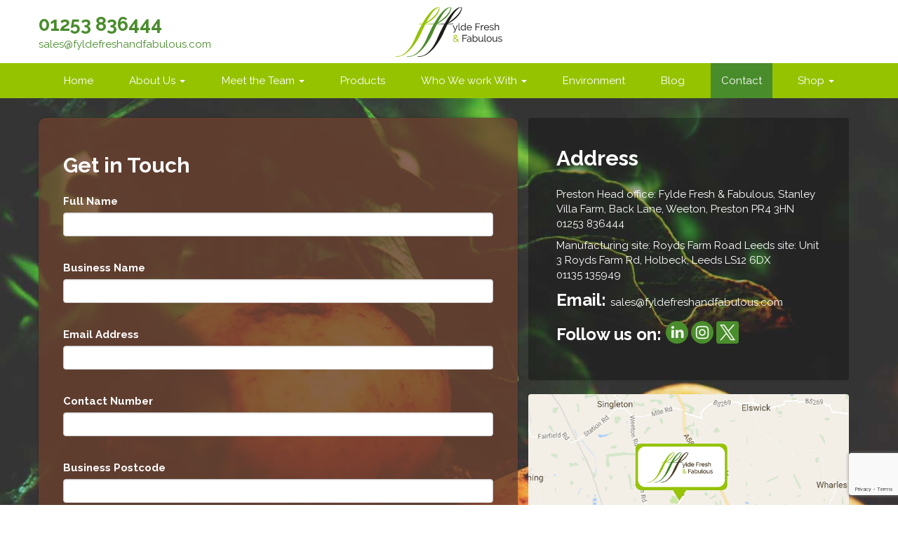

--- FILE ---
content_type: text/html; charset=UTF-8
request_url: https://www.fyldefreshandfabulous.com/get-in-touch/
body_size: 15402
content:
<!DOCTYPE html PUBLIC "-//W3C//DTD XHTML 1.0 Transitional//EN" "http://www.w3.org/TR/xhtml1/DTD/xhtml1-transitional.dtd">
<html xmlns="http://www.w3.org/1999/xhtml">
<head>
<meta http-equiv="X-UA-Compatible" content="IE=edge">
<meta name="viewport" content="width=device-width, initial-scale=1">
<meta http-equiv="Content-Type" content="text/html; charset=UTF-8" />
<link rel="apple-touch-icon" sizes="57x57" href="https://www.fyldefreshandfabulous.com/favi/apple-icon-57x57.png">
<link rel="apple-touch-icon" sizes="60x60" href="https://www.fyldefreshandfabulous.com/favi/apple-icon-60x60.png">
<link rel="apple-touch-icon" sizes="72x72" href="https://www.fyldefreshandfabulous.com/favi/apple-icon-72x72.png">
<link rel="apple-touch-icon" sizes="76x76" href="https://www.fyldefreshandfabulous.com/favi/apple-icon-76x76.png">
<link rel="apple-touch-icon" sizes="114x114" href="https://www.fyldefreshandfabulous.com/favi/apple-icon-114x114.png">
<link rel="apple-touch-icon" sizes="120x120" href="https://www.fyldefreshandfabulous.com/favi/apple-icon-120x120.png">
<link rel="apple-touch-icon" sizes="144x144" href="https://www.fyldefreshandfabulous.com/favi/apple-icon-144x144.png">
<link rel="apple-touch-icon" sizes="152x152" href="https://www.fyldefreshandfabulous.com/favi/apple-icon-152x152.png">
<link rel="apple-touch-icon" sizes="180x180" href="https://www.fyldefreshandfabulous.com/favi/apple-icon-180x180.png">
<link rel="icon" type="image/png" sizes="192x192"  href="https://www.fyldefreshandfabulous.com/favi/android-icon-192x192.png">
<link rel="icon" type="image/png" sizes="32x32" href="https://www.fyldefreshandfabulous.com/favi/favicon-32x32.png">
<link rel="icon" type="image/png" sizes="96x96" href="https://www.fyldefreshandfabulous.com/favi/favicon-96x96.png">
<link rel="icon" type="image/png" sizes="16x16" href="https://www.fyldefreshandfabulous.com/favi/favicon-16x16.png">
<meta name="msapplication-TileColor" content="#ffffff">
<meta name="msapplication-TileImage" content="https://www.fyldefreshandfabulous.com/favi/ms-icon-144x144.png">
<meta name="theme-color" content="#ffffff">
<link rel="pingback" href="https://www.fyldefreshandfabulous.com/xmlrpc.php">
<meta http-equiv="Cache-control" content="public">
<meta name="revisit-after" content=" 30 days ">
<meta content="" http-equiv="keywords">
<meta content="" http-equiv="description">
<meta name="format-detection" content="telephone=no">
<title>Get in Touch | Potato Suppliers | Fylde Fresh and Fabulous</title>

 <!-- Google Tag Manager -->

<script>(function(w,d,s,l,i){w[l]=w[l]||[];w[l].push({'gtm.start':

new Date().getTime(),event:'gtm.js'});var f=d.getElementsByTagName(s)[0],

j=d.createElement(s),dl=l!='dataLayer'?'&l='+l:'';j.async=true;j.src=

'https://www.googletagmanager.com/gtm.js?id='+i+dl;f.parentNode.insertBefore(j,f);

})(window,document,'script','dataLayer','GTM-TTVS55S');</script>

<!-- End Google Tag Manager -->
<meta name='robots' content='index, follow, max-image-preview:large, max-snippet:-1, max-video-preview:-1' />

	<!-- This site is optimized with the Yoast SEO plugin v26.8 - https://yoast.com/product/yoast-seo-wordpress/ -->
	<meta name="description" content="Get in contact by post, email or call us on 01253 836444. We are a leading provider of freshly peeled potatoes and chips throughout the country." />
	<link rel="canonical" href="https://www.fyldefreshandfabulous.com/get-in-touch/" />
	<meta property="og:locale" content="en_GB" />
	<meta property="og:type" content="article" />
	<meta property="og:title" content="Get in Touch | Potato Suppliers | Fylde Fresh and Fabulous" />
	<meta property="og:description" content="Get in contact by post, email or call us on 01253 836444. We are a leading provider of freshly peeled potatoes and chips throughout the country." />
	<meta property="og:url" content="https://www.fyldefreshandfabulous.com/get-in-touch/" />
	<meta property="og:site_name" content="Fylde Fresh &amp; Fabulous" />
	<meta property="article:modified_time" content="2022-01-25T19:07:40+00:00" />
	<meta name="twitter:card" content="summary_large_image" />
	<script type="application/ld+json" class="yoast-schema-graph">{"@context":"https://schema.org","@graph":[{"@type":"WebPage","@id":"https://www.fyldefreshandfabulous.com/get-in-touch/","url":"https://www.fyldefreshandfabulous.com/get-in-touch/","name":"Get in Touch | Potato Suppliers | Fylde Fresh and Fabulous","isPartOf":{"@id":"https://www.fyldefreshandfabulous.com/#website"},"datePublished":"2017-08-14T13:40:53+00:00","dateModified":"2022-01-25T19:07:40+00:00","description":"Get in contact by post, email or call us on 01253 836444. We are a leading provider of freshly peeled potatoes and chips throughout the country.","breadcrumb":{"@id":"https://www.fyldefreshandfabulous.com/get-in-touch/#breadcrumb"},"inLanguage":"en-GB","potentialAction":[{"@type":"ReadAction","target":["https://www.fyldefreshandfabulous.com/get-in-touch/"]}]},{"@type":"BreadcrumbList","@id":"https://www.fyldefreshandfabulous.com/get-in-touch/#breadcrumb","itemListElement":[{"@type":"ListItem","position":1,"name":"Home","item":"https://www.fyldefreshandfabulous.com/"},{"@type":"ListItem","position":2,"name":"Get in Touch"}]},{"@type":"WebSite","@id":"https://www.fyldefreshandfabulous.com/#website","url":"https://www.fyldefreshandfabulous.com/","name":"Fylde Fresh &amp; Fabulous","description":"","potentialAction":[{"@type":"SearchAction","target":{"@type":"EntryPoint","urlTemplate":"https://www.fyldefreshandfabulous.com/?s={search_term_string}"},"query-input":{"@type":"PropertyValueSpecification","valueRequired":true,"valueName":"search_term_string"}}],"inLanguage":"en-GB"}]}</script>
	<!-- / Yoast SEO plugin. -->


<link rel='dns-prefetch' href='//ajax.googleapis.com' />
<link rel='dns-prefetch' href='//maxcdn.bootstrapcdn.com' />
<link rel='dns-prefetch' href='//platform.twitter.com' />
<link rel='dns-prefetch' href='//cdn.jsdelivr.net' />
<link rel='dns-prefetch' href='//fonts.googleapis.com' />
<link rel="alternate" title="oEmbed (JSON)" type="application/json+oembed" href="https://www.fyldefreshandfabulous.com/wp-json/oembed/1.0/embed?url=https%3A%2F%2Fwww.fyldefreshandfabulous.com%2Fget-in-touch%2F" />
<link rel="alternate" title="oEmbed (XML)" type="text/xml+oembed" href="https://www.fyldefreshandfabulous.com/wp-json/oembed/1.0/embed?url=https%3A%2F%2Fwww.fyldefreshandfabulous.com%2Fget-in-touch%2F&#038;format=xml" />
		<!-- This site uses the Google Analytics by MonsterInsights plugin v9.11.1 - Using Analytics tracking - https://www.monsterinsights.com/ -->
							<script src="//www.googletagmanager.com/gtag/js?id=G-R0441ETYFB"  data-cfasync="false" data-wpfc-render="false" type="text/javascript" async></script>
			<script data-cfasync="false" data-wpfc-render="false" type="text/javascript">
				var mi_version = '9.11.1';
				var mi_track_user = true;
				var mi_no_track_reason = '';
								var MonsterInsightsDefaultLocations = {"page_location":"https:\/\/www.fyldefreshandfabulous.com\/get-in-touch\/"};
								if ( typeof MonsterInsightsPrivacyGuardFilter === 'function' ) {
					var MonsterInsightsLocations = (typeof MonsterInsightsExcludeQuery === 'object') ? MonsterInsightsPrivacyGuardFilter( MonsterInsightsExcludeQuery ) : MonsterInsightsPrivacyGuardFilter( MonsterInsightsDefaultLocations );
				} else {
					var MonsterInsightsLocations = (typeof MonsterInsightsExcludeQuery === 'object') ? MonsterInsightsExcludeQuery : MonsterInsightsDefaultLocations;
				}

								var disableStrs = [
										'ga-disable-G-R0441ETYFB',
									];

				/* Function to detect opted out users */
				function __gtagTrackerIsOptedOut() {
					for (var index = 0; index < disableStrs.length; index++) {
						if (document.cookie.indexOf(disableStrs[index] + '=true') > -1) {
							return true;
						}
					}

					return false;
				}

				/* Disable tracking if the opt-out cookie exists. */
				if (__gtagTrackerIsOptedOut()) {
					for (var index = 0; index < disableStrs.length; index++) {
						window[disableStrs[index]] = true;
					}
				}

				/* Opt-out function */
				function __gtagTrackerOptout() {
					for (var index = 0; index < disableStrs.length; index++) {
						document.cookie = disableStrs[index] + '=true; expires=Thu, 31 Dec 2099 23:59:59 UTC; path=/';
						window[disableStrs[index]] = true;
					}
				}

				if ('undefined' === typeof gaOptout) {
					function gaOptout() {
						__gtagTrackerOptout();
					}
				}
								window.dataLayer = window.dataLayer || [];

				window.MonsterInsightsDualTracker = {
					helpers: {},
					trackers: {},
				};
				if (mi_track_user) {
					function __gtagDataLayer() {
						dataLayer.push(arguments);
					}

					function __gtagTracker(type, name, parameters) {
						if (!parameters) {
							parameters = {};
						}

						if (parameters.send_to) {
							__gtagDataLayer.apply(null, arguments);
							return;
						}

						if (type === 'event') {
														parameters.send_to = monsterinsights_frontend.v4_id;
							var hookName = name;
							if (typeof parameters['event_category'] !== 'undefined') {
								hookName = parameters['event_category'] + ':' + name;
							}

							if (typeof MonsterInsightsDualTracker.trackers[hookName] !== 'undefined') {
								MonsterInsightsDualTracker.trackers[hookName](parameters);
							} else {
								__gtagDataLayer('event', name, parameters);
							}
							
						} else {
							__gtagDataLayer.apply(null, arguments);
						}
					}

					__gtagTracker('js', new Date());
					__gtagTracker('set', {
						'developer_id.dZGIzZG': true,
											});
					if ( MonsterInsightsLocations.page_location ) {
						__gtagTracker('set', MonsterInsightsLocations);
					}
										__gtagTracker('config', 'G-R0441ETYFB', {"forceSSL":"true","link_attribution":"true"} );
										window.gtag = __gtagTracker;										(function () {
						/* https://developers.google.com/analytics/devguides/collection/analyticsjs/ */
						/* ga and __gaTracker compatibility shim. */
						var noopfn = function () {
							return null;
						};
						var newtracker = function () {
							return new Tracker();
						};
						var Tracker = function () {
							return null;
						};
						var p = Tracker.prototype;
						p.get = noopfn;
						p.set = noopfn;
						p.send = function () {
							var args = Array.prototype.slice.call(arguments);
							args.unshift('send');
							__gaTracker.apply(null, args);
						};
						var __gaTracker = function () {
							var len = arguments.length;
							if (len === 0) {
								return;
							}
							var f = arguments[len - 1];
							if (typeof f !== 'object' || f === null || typeof f.hitCallback !== 'function') {
								if ('send' === arguments[0]) {
									var hitConverted, hitObject = false, action;
									if ('event' === arguments[1]) {
										if ('undefined' !== typeof arguments[3]) {
											hitObject = {
												'eventAction': arguments[3],
												'eventCategory': arguments[2],
												'eventLabel': arguments[4],
												'value': arguments[5] ? arguments[5] : 1,
											}
										}
									}
									if ('pageview' === arguments[1]) {
										if ('undefined' !== typeof arguments[2]) {
											hitObject = {
												'eventAction': 'page_view',
												'page_path': arguments[2],
											}
										}
									}
									if (typeof arguments[2] === 'object') {
										hitObject = arguments[2];
									}
									if (typeof arguments[5] === 'object') {
										Object.assign(hitObject, arguments[5]);
									}
									if ('undefined' !== typeof arguments[1].hitType) {
										hitObject = arguments[1];
										if ('pageview' === hitObject.hitType) {
											hitObject.eventAction = 'page_view';
										}
									}
									if (hitObject) {
										action = 'timing' === arguments[1].hitType ? 'timing_complete' : hitObject.eventAction;
										hitConverted = mapArgs(hitObject);
										__gtagTracker('event', action, hitConverted);
									}
								}
								return;
							}

							function mapArgs(args) {
								var arg, hit = {};
								var gaMap = {
									'eventCategory': 'event_category',
									'eventAction': 'event_action',
									'eventLabel': 'event_label',
									'eventValue': 'event_value',
									'nonInteraction': 'non_interaction',
									'timingCategory': 'event_category',
									'timingVar': 'name',
									'timingValue': 'value',
									'timingLabel': 'event_label',
									'page': 'page_path',
									'location': 'page_location',
									'title': 'page_title',
									'referrer' : 'page_referrer',
								};
								for (arg in args) {
																		if (!(!args.hasOwnProperty(arg) || !gaMap.hasOwnProperty(arg))) {
										hit[gaMap[arg]] = args[arg];
									} else {
										hit[arg] = args[arg];
									}
								}
								return hit;
							}

							try {
								f.hitCallback();
							} catch (ex) {
							}
						};
						__gaTracker.create = newtracker;
						__gaTracker.getByName = newtracker;
						__gaTracker.getAll = function () {
							return [];
						};
						__gaTracker.remove = noopfn;
						__gaTracker.loaded = true;
						window['__gaTracker'] = __gaTracker;
					})();
									} else {
										console.log("");
					(function () {
						function __gtagTracker() {
							return null;
						}

						window['__gtagTracker'] = __gtagTracker;
						window['gtag'] = __gtagTracker;
					})();
									}
			</script>
							<!-- / Google Analytics by MonsterInsights -->
		<style id='wp-img-auto-sizes-contain-inline-css' type='text/css'>
img:is([sizes=auto i],[sizes^="auto," i]){contain-intrinsic-size:3000px 1500px}
/*# sourceURL=wp-img-auto-sizes-contain-inline-css */
</style>
<style id='wp-emoji-styles-inline-css' type='text/css'>

	img.wp-smiley, img.emoji {
		display: inline !important;
		border: none !important;
		box-shadow: none !important;
		height: 1em !important;
		width: 1em !important;
		margin: 0 0.07em !important;
		vertical-align: -0.1em !important;
		background: none !important;
		padding: 0 !important;
	}
/*# sourceURL=wp-emoji-styles-inline-css */
</style>
<style id='wp-block-library-inline-css' type='text/css'>
:root{--wp-block-synced-color:#7a00df;--wp-block-synced-color--rgb:122,0,223;--wp-bound-block-color:var(--wp-block-synced-color);--wp-editor-canvas-background:#ddd;--wp-admin-theme-color:#007cba;--wp-admin-theme-color--rgb:0,124,186;--wp-admin-theme-color-darker-10:#006ba1;--wp-admin-theme-color-darker-10--rgb:0,107,160.5;--wp-admin-theme-color-darker-20:#005a87;--wp-admin-theme-color-darker-20--rgb:0,90,135;--wp-admin-border-width-focus:2px}@media (min-resolution:192dpi){:root{--wp-admin-border-width-focus:1.5px}}.wp-element-button{cursor:pointer}:root .has-very-light-gray-background-color{background-color:#eee}:root .has-very-dark-gray-background-color{background-color:#313131}:root .has-very-light-gray-color{color:#eee}:root .has-very-dark-gray-color{color:#313131}:root .has-vivid-green-cyan-to-vivid-cyan-blue-gradient-background{background:linear-gradient(135deg,#00d084,#0693e3)}:root .has-purple-crush-gradient-background{background:linear-gradient(135deg,#34e2e4,#4721fb 50%,#ab1dfe)}:root .has-hazy-dawn-gradient-background{background:linear-gradient(135deg,#faaca8,#dad0ec)}:root .has-subdued-olive-gradient-background{background:linear-gradient(135deg,#fafae1,#67a671)}:root .has-atomic-cream-gradient-background{background:linear-gradient(135deg,#fdd79a,#004a59)}:root .has-nightshade-gradient-background{background:linear-gradient(135deg,#330968,#31cdcf)}:root .has-midnight-gradient-background{background:linear-gradient(135deg,#020381,#2874fc)}:root{--wp--preset--font-size--normal:16px;--wp--preset--font-size--huge:42px}.has-regular-font-size{font-size:1em}.has-larger-font-size{font-size:2.625em}.has-normal-font-size{font-size:var(--wp--preset--font-size--normal)}.has-huge-font-size{font-size:var(--wp--preset--font-size--huge)}.has-text-align-center{text-align:center}.has-text-align-left{text-align:left}.has-text-align-right{text-align:right}.has-fit-text{white-space:nowrap!important}#end-resizable-editor-section{display:none}.aligncenter{clear:both}.items-justified-left{justify-content:flex-start}.items-justified-center{justify-content:center}.items-justified-right{justify-content:flex-end}.items-justified-space-between{justify-content:space-between}.screen-reader-text{border:0;clip-path:inset(50%);height:1px;margin:-1px;overflow:hidden;padding:0;position:absolute;width:1px;word-wrap:normal!important}.screen-reader-text:focus{background-color:#ddd;clip-path:none;color:#444;display:block;font-size:1em;height:auto;left:5px;line-height:normal;padding:15px 23px 14px;text-decoration:none;top:5px;width:auto;z-index:100000}html :where(.has-border-color){border-style:solid}html :where([style*=border-top-color]){border-top-style:solid}html :where([style*=border-right-color]){border-right-style:solid}html :where([style*=border-bottom-color]){border-bottom-style:solid}html :where([style*=border-left-color]){border-left-style:solid}html :where([style*=border-width]){border-style:solid}html :where([style*=border-top-width]){border-top-style:solid}html :where([style*=border-right-width]){border-right-style:solid}html :where([style*=border-bottom-width]){border-bottom-style:solid}html :where([style*=border-left-width]){border-left-style:solid}html :where(img[class*=wp-image-]){height:auto;max-width:100%}:where(figure){margin:0 0 1em}html :where(.is-position-sticky){--wp-admin--admin-bar--position-offset:var(--wp-admin--admin-bar--height,0px)}@media screen and (max-width:600px){html :where(.is-position-sticky){--wp-admin--admin-bar--position-offset:0px}}

/*# sourceURL=wp-block-library-inline-css */
</style><style id='global-styles-inline-css' type='text/css'>
:root{--wp--preset--aspect-ratio--square: 1;--wp--preset--aspect-ratio--4-3: 4/3;--wp--preset--aspect-ratio--3-4: 3/4;--wp--preset--aspect-ratio--3-2: 3/2;--wp--preset--aspect-ratio--2-3: 2/3;--wp--preset--aspect-ratio--16-9: 16/9;--wp--preset--aspect-ratio--9-16: 9/16;--wp--preset--color--black: #000000;--wp--preset--color--cyan-bluish-gray: #abb8c3;--wp--preset--color--white: #ffffff;--wp--preset--color--pale-pink: #f78da7;--wp--preset--color--vivid-red: #cf2e2e;--wp--preset--color--luminous-vivid-orange: #ff6900;--wp--preset--color--luminous-vivid-amber: #fcb900;--wp--preset--color--light-green-cyan: #7bdcb5;--wp--preset--color--vivid-green-cyan: #00d084;--wp--preset--color--pale-cyan-blue: #8ed1fc;--wp--preset--color--vivid-cyan-blue: #0693e3;--wp--preset--color--vivid-purple: #9b51e0;--wp--preset--gradient--vivid-cyan-blue-to-vivid-purple: linear-gradient(135deg,rgb(6,147,227) 0%,rgb(155,81,224) 100%);--wp--preset--gradient--light-green-cyan-to-vivid-green-cyan: linear-gradient(135deg,rgb(122,220,180) 0%,rgb(0,208,130) 100%);--wp--preset--gradient--luminous-vivid-amber-to-luminous-vivid-orange: linear-gradient(135deg,rgb(252,185,0) 0%,rgb(255,105,0) 100%);--wp--preset--gradient--luminous-vivid-orange-to-vivid-red: linear-gradient(135deg,rgb(255,105,0) 0%,rgb(207,46,46) 100%);--wp--preset--gradient--very-light-gray-to-cyan-bluish-gray: linear-gradient(135deg,rgb(238,238,238) 0%,rgb(169,184,195) 100%);--wp--preset--gradient--cool-to-warm-spectrum: linear-gradient(135deg,rgb(74,234,220) 0%,rgb(151,120,209) 20%,rgb(207,42,186) 40%,rgb(238,44,130) 60%,rgb(251,105,98) 80%,rgb(254,248,76) 100%);--wp--preset--gradient--blush-light-purple: linear-gradient(135deg,rgb(255,206,236) 0%,rgb(152,150,240) 100%);--wp--preset--gradient--blush-bordeaux: linear-gradient(135deg,rgb(254,205,165) 0%,rgb(254,45,45) 50%,rgb(107,0,62) 100%);--wp--preset--gradient--luminous-dusk: linear-gradient(135deg,rgb(255,203,112) 0%,rgb(199,81,192) 50%,rgb(65,88,208) 100%);--wp--preset--gradient--pale-ocean: linear-gradient(135deg,rgb(255,245,203) 0%,rgb(182,227,212) 50%,rgb(51,167,181) 100%);--wp--preset--gradient--electric-grass: linear-gradient(135deg,rgb(202,248,128) 0%,rgb(113,206,126) 100%);--wp--preset--gradient--midnight: linear-gradient(135deg,rgb(2,3,129) 0%,rgb(40,116,252) 100%);--wp--preset--font-size--small: 13px;--wp--preset--font-size--medium: 20px;--wp--preset--font-size--large: 36px;--wp--preset--font-size--x-large: 42px;--wp--preset--spacing--20: 0.44rem;--wp--preset--spacing--30: 0.67rem;--wp--preset--spacing--40: 1rem;--wp--preset--spacing--50: 1.5rem;--wp--preset--spacing--60: 2.25rem;--wp--preset--spacing--70: 3.38rem;--wp--preset--spacing--80: 5.06rem;--wp--preset--shadow--natural: 6px 6px 9px rgba(0, 0, 0, 0.2);--wp--preset--shadow--deep: 12px 12px 50px rgba(0, 0, 0, 0.4);--wp--preset--shadow--sharp: 6px 6px 0px rgba(0, 0, 0, 0.2);--wp--preset--shadow--outlined: 6px 6px 0px -3px rgb(255, 255, 255), 6px 6px rgb(0, 0, 0);--wp--preset--shadow--crisp: 6px 6px 0px rgb(0, 0, 0);}:where(.is-layout-flex){gap: 0.5em;}:where(.is-layout-grid){gap: 0.5em;}body .is-layout-flex{display: flex;}.is-layout-flex{flex-wrap: wrap;align-items: center;}.is-layout-flex > :is(*, div){margin: 0;}body .is-layout-grid{display: grid;}.is-layout-grid > :is(*, div){margin: 0;}:where(.wp-block-columns.is-layout-flex){gap: 2em;}:where(.wp-block-columns.is-layout-grid){gap: 2em;}:where(.wp-block-post-template.is-layout-flex){gap: 1.25em;}:where(.wp-block-post-template.is-layout-grid){gap: 1.25em;}.has-black-color{color: var(--wp--preset--color--black) !important;}.has-cyan-bluish-gray-color{color: var(--wp--preset--color--cyan-bluish-gray) !important;}.has-white-color{color: var(--wp--preset--color--white) !important;}.has-pale-pink-color{color: var(--wp--preset--color--pale-pink) !important;}.has-vivid-red-color{color: var(--wp--preset--color--vivid-red) !important;}.has-luminous-vivid-orange-color{color: var(--wp--preset--color--luminous-vivid-orange) !important;}.has-luminous-vivid-amber-color{color: var(--wp--preset--color--luminous-vivid-amber) !important;}.has-light-green-cyan-color{color: var(--wp--preset--color--light-green-cyan) !important;}.has-vivid-green-cyan-color{color: var(--wp--preset--color--vivid-green-cyan) !important;}.has-pale-cyan-blue-color{color: var(--wp--preset--color--pale-cyan-blue) !important;}.has-vivid-cyan-blue-color{color: var(--wp--preset--color--vivid-cyan-blue) !important;}.has-vivid-purple-color{color: var(--wp--preset--color--vivid-purple) !important;}.has-black-background-color{background-color: var(--wp--preset--color--black) !important;}.has-cyan-bluish-gray-background-color{background-color: var(--wp--preset--color--cyan-bluish-gray) !important;}.has-white-background-color{background-color: var(--wp--preset--color--white) !important;}.has-pale-pink-background-color{background-color: var(--wp--preset--color--pale-pink) !important;}.has-vivid-red-background-color{background-color: var(--wp--preset--color--vivid-red) !important;}.has-luminous-vivid-orange-background-color{background-color: var(--wp--preset--color--luminous-vivid-orange) !important;}.has-luminous-vivid-amber-background-color{background-color: var(--wp--preset--color--luminous-vivid-amber) !important;}.has-light-green-cyan-background-color{background-color: var(--wp--preset--color--light-green-cyan) !important;}.has-vivid-green-cyan-background-color{background-color: var(--wp--preset--color--vivid-green-cyan) !important;}.has-pale-cyan-blue-background-color{background-color: var(--wp--preset--color--pale-cyan-blue) !important;}.has-vivid-cyan-blue-background-color{background-color: var(--wp--preset--color--vivid-cyan-blue) !important;}.has-vivid-purple-background-color{background-color: var(--wp--preset--color--vivid-purple) !important;}.has-black-border-color{border-color: var(--wp--preset--color--black) !important;}.has-cyan-bluish-gray-border-color{border-color: var(--wp--preset--color--cyan-bluish-gray) !important;}.has-white-border-color{border-color: var(--wp--preset--color--white) !important;}.has-pale-pink-border-color{border-color: var(--wp--preset--color--pale-pink) !important;}.has-vivid-red-border-color{border-color: var(--wp--preset--color--vivid-red) !important;}.has-luminous-vivid-orange-border-color{border-color: var(--wp--preset--color--luminous-vivid-orange) !important;}.has-luminous-vivid-amber-border-color{border-color: var(--wp--preset--color--luminous-vivid-amber) !important;}.has-light-green-cyan-border-color{border-color: var(--wp--preset--color--light-green-cyan) !important;}.has-vivid-green-cyan-border-color{border-color: var(--wp--preset--color--vivid-green-cyan) !important;}.has-pale-cyan-blue-border-color{border-color: var(--wp--preset--color--pale-cyan-blue) !important;}.has-vivid-cyan-blue-border-color{border-color: var(--wp--preset--color--vivid-cyan-blue) !important;}.has-vivid-purple-border-color{border-color: var(--wp--preset--color--vivid-purple) !important;}.has-vivid-cyan-blue-to-vivid-purple-gradient-background{background: var(--wp--preset--gradient--vivid-cyan-blue-to-vivid-purple) !important;}.has-light-green-cyan-to-vivid-green-cyan-gradient-background{background: var(--wp--preset--gradient--light-green-cyan-to-vivid-green-cyan) !important;}.has-luminous-vivid-amber-to-luminous-vivid-orange-gradient-background{background: var(--wp--preset--gradient--luminous-vivid-amber-to-luminous-vivid-orange) !important;}.has-luminous-vivid-orange-to-vivid-red-gradient-background{background: var(--wp--preset--gradient--luminous-vivid-orange-to-vivid-red) !important;}.has-very-light-gray-to-cyan-bluish-gray-gradient-background{background: var(--wp--preset--gradient--very-light-gray-to-cyan-bluish-gray) !important;}.has-cool-to-warm-spectrum-gradient-background{background: var(--wp--preset--gradient--cool-to-warm-spectrum) !important;}.has-blush-light-purple-gradient-background{background: var(--wp--preset--gradient--blush-light-purple) !important;}.has-blush-bordeaux-gradient-background{background: var(--wp--preset--gradient--blush-bordeaux) !important;}.has-luminous-dusk-gradient-background{background: var(--wp--preset--gradient--luminous-dusk) !important;}.has-pale-ocean-gradient-background{background: var(--wp--preset--gradient--pale-ocean) !important;}.has-electric-grass-gradient-background{background: var(--wp--preset--gradient--electric-grass) !important;}.has-midnight-gradient-background{background: var(--wp--preset--gradient--midnight) !important;}.has-small-font-size{font-size: var(--wp--preset--font-size--small) !important;}.has-medium-font-size{font-size: var(--wp--preset--font-size--medium) !important;}.has-large-font-size{font-size: var(--wp--preset--font-size--large) !important;}.has-x-large-font-size{font-size: var(--wp--preset--font-size--x-large) !important;}
/*# sourceURL=global-styles-inline-css */
</style>

<style id='classic-theme-styles-inline-css' type='text/css'>
/*! This file is auto-generated */
.wp-block-button__link{color:#fff;background-color:#32373c;border-radius:9999px;box-shadow:none;text-decoration:none;padding:calc(.667em + 2px) calc(1.333em + 2px);font-size:1.125em}.wp-block-file__button{background:#32373c;color:#fff;text-decoration:none}
/*# sourceURL=/wp-includes/css/classic-themes.min.css */
</style>
<link rel='stylesheet' id='contact-form-7-bootstrap-style-css' href='https://www.fyldefreshandfabulous.com/wp-content/plugins/bootstrap-for-contact-form-7/assets/dist/css/style.min.css?ver=0d0a1bcef294a042826f493839045ffe' type='text/css' media='all' />
<link rel='stylesheet' id='woocommerce-layout-css' href='https://www.fyldefreshandfabulous.com/wp-content/plugins/woocommerce/assets/css/woocommerce-layout.css?ver=10.4.3' type='text/css' media='all' />
<link rel='stylesheet' id='woocommerce-smallscreen-css' href='https://www.fyldefreshandfabulous.com/wp-content/plugins/woocommerce/assets/css/woocommerce-smallscreen.css?ver=10.4.3' type='text/css' media='only screen and (max-width: 768px)' />
<link rel='stylesheet' id='woocommerce-general-css' href='https://www.fyldefreshandfabulous.com/wp-content/plugins/woocommerce/assets/css/woocommerce.css?ver=10.4.3' type='text/css' media='all' />
<style id='woocommerce-inline-inline-css' type='text/css'>
.woocommerce form .form-row .required { visibility: visible; }
/*# sourceURL=woocommerce-inline-inline-css */
</style>
<link rel='stylesheet' id='bootstrap-css-css' href='https://maxcdn.bootstrapcdn.com/bootstrap/3.3.7/css/bootstrap.min.css?ver=0d0a1bcef294a042826f493839045ffe' type='text/css' media='all' />
<link rel='stylesheet' id='font-awesome-css' href='https://maxcdn.bootstrapcdn.com/font-awesome/4.7.0/css/font-awesome.min.css?ver=0d0a1bcef294a042826f493839045ffe' type='text/css' media='all' />
<link rel='stylesheet' id='wpb-google-fonts1-css' href='https://fonts.googleapis.com/css?family=Raleway%3A400%2C500%2C600%2C700&#038;ver=6.9' type='text/css' media='all' />
<link rel='stylesheet' id='wpb-google-fonts2-css' href='https://fonts.googleapis.com/css?family=Nothing+You+Could+Do&#038;ver=6.9' type='text/css' media='all' />
<link rel='stylesheet' id='theme-styles-css' href='https://www.fyldefreshandfabulous.com/wp-content/themes/fff/style.css?ver=1623072045' type='text/css' media='all' />
<link rel='stylesheet' id='menu-styles-css' href='https://www.fyldefreshandfabulous.com/wp-content/themes/fff/css/navigation-min.css?ver=1614694878' type='text/css' media='all' />
<link rel='stylesheet' id='bootstrap-overrides-css' href='https://www.fyldefreshandfabulous.com/wp-content/themes/fff/css/bootstrap-overrides-min.css?ver=1614345737' type='text/css' media='all' />
<link rel='stylesheet' id='hi-icon-css' href='https://www.fyldefreshandfabulous.com/wp-content/themes/fff/css/hi-icon-min.css?ver=1614345737' type='text/css' media='all' />
<link rel='stylesheet' id='contact-form-css' href='https://www.fyldefreshandfabulous.com/wp-content/themes/fff/css/contact-form-min.css?ver=1614345737' type='text/css' media='all' />
<link rel='stylesheet' id='reponsive-css' href='https://www.fyldefreshandfabulous.com/wp-content/themes/fff/css/responsive-min.css?ver=1614345737' type='text/css' media='all' />
<link rel='stylesheet' id='slick-css' href='https://www.fyldefreshandfabulous.com/wp-content/themes/fff/css/slick-min.css?ver=1614345737' type='text/css' media='all' />
<link rel='stylesheet' id='fancybox-css-css' href='https://cdn.jsdelivr.net/npm/@fancyapps/ui@5.0/dist/fancybox/fancybox.css?ver=0d0a1bcef294a042826f493839045ffe' type='text/css' media='all' />
<link rel='stylesheet' id='amends-22-11-21-css' href='https://www.fyldefreshandfabulous.com/wp-content/themes/fff/css/amends-22-11-21.css?ver=1643117957' type='text/css' media='all' />
<link rel='stylesheet' id='amends-06-11-23-css' href='https://www.fyldefreshandfabulous.com/wp-content/themes/fff/css/amends-06-11-23.css?ver=1704794929' type='text/css' media='all' />
<link rel='stylesheet' id='amends-30-01-25-css' href='https://www.fyldefreshandfabulous.com/wp-content/themes/fff/css/amends-30-01-25.css?ver=1738320420' type='text/css' media='all' />
<link rel='stylesheet' id='amends-11-04-25-css' href='https://www.fyldefreshandfabulous.com/wp-content/themes/fff/css/amends-11-04-25.css?ver=1748954449' type='text/css' media='all' />
<script type="text/javascript" src="https://www.fyldefreshandfabulous.com/wp-content/plugins/google-analytics-for-wordpress/assets/js/frontend-gtag.min.js?ver=9.11.1" id="monsterinsights-frontend-script-js" async="async" data-wp-strategy="async"></script>
<script data-cfasync="false" data-wpfc-render="false" type="text/javascript" id='monsterinsights-frontend-script-js-extra'>/* <![CDATA[ */
var monsterinsights_frontend = {"js_events_tracking":"true","download_extensions":"doc,pdf,ppt,zip,xls,docx,pptx,xlsx","inbound_paths":"[{\"path\":\"\\\/go\\\/\",\"label\":\"affiliate\"},{\"path\":\"\\\/recommend\\\/\",\"label\":\"affiliate\"}]","home_url":"https:\/\/www.fyldefreshandfabulous.com","hash_tracking":"false","v4_id":"G-R0441ETYFB"};/* ]]> */
</script>
<script type="text/javascript" src="https://ajax.googleapis.com/ajax/libs/jquery/3.2.1/jquery.min.js" id="jquery-js"></script>
<script type="text/javascript" src="https://www.fyldefreshandfabulous.com/wp-content/plugins/woocommerce/assets/js/jquery-blockui/jquery.blockUI.min.js?ver=2.7.0-wc.10.4.3" id="wc-jquery-blockui-js" defer="defer" data-wp-strategy="defer"></script>
<script type="text/javascript" id="wc-add-to-cart-js-extra">
/* <![CDATA[ */
var wc_add_to_cart_params = {"ajax_url":"/wp-admin/admin-ajax.php","wc_ajax_url":"/?wc-ajax=%%endpoint%%","i18n_view_cart":"View basket","cart_url":"https://www.fyldefreshandfabulous.com/basket/","is_cart":"","cart_redirect_after_add":"no"};
//# sourceURL=wc-add-to-cart-js-extra
/* ]]> */
</script>
<script type="text/javascript" src="https://www.fyldefreshandfabulous.com/wp-content/plugins/woocommerce/assets/js/frontend/add-to-cart.min.js?ver=10.4.3" id="wc-add-to-cart-js" defer="defer" data-wp-strategy="defer"></script>
<script type="text/javascript" src="https://www.fyldefreshandfabulous.com/wp-content/plugins/woocommerce/assets/js/js-cookie/js.cookie.min.js?ver=2.1.4-wc.10.4.3" id="wc-js-cookie-js" defer="defer" data-wp-strategy="defer"></script>
<script type="text/javascript" id="woocommerce-js-extra">
/* <![CDATA[ */
var woocommerce_params = {"ajax_url":"/wp-admin/admin-ajax.php","wc_ajax_url":"/?wc-ajax=%%endpoint%%","i18n_password_show":"Show password","i18n_password_hide":"Hide password"};
//# sourceURL=woocommerce-js-extra
/* ]]> */
</script>
<script type="text/javascript" src="https://www.fyldefreshandfabulous.com/wp-content/plugins/woocommerce/assets/js/frontend/woocommerce.min.js?ver=10.4.3" id="woocommerce-js" defer="defer" data-wp-strategy="defer"></script>
<script type="text/javascript" src="https://maxcdn.bootstrapcdn.com/bootstrap/3.3.7/js/bootstrap.min.js" id="bootstrap-js"></script>
<script type="text/javascript" src="https://platform.twitter.com/widgets.js" id="twitter-js"></script>
<script type="text/javascript" src="https://cdn.jsdelivr.net/npm/@fancyapps/ui@5.0/dist/fancybox/fancybox.umd.js?ver=0d0a1bcef294a042826f493839045ffe" id="fancybox-js-js"></script>
<link rel="https://api.w.org/" href="https://www.fyldefreshandfabulous.com/wp-json/" /><link rel="alternate" title="JSON" type="application/json" href="https://www.fyldefreshandfabulous.com/wp-json/wp/v2/pages/76" />		<style type="text/css">
			div.wpcf7 .ajax-loader {
				background-image: url('https://www.fyldefreshandfabulous.com/wp-content/plugins/contact-form-7/images/ajax-loader.gif');
			}
		</style>
			<noscript><style>.woocommerce-product-gallery{ opacity: 1 !important; }</style></noscript>
	<link rel="icon" href="https://www.fyldefreshandfabulous.com/wp-content/uploads/2017/11/cropped-ffffavicon-1-32x32.png" sizes="32x32" />
<link rel="icon" href="https://www.fyldefreshandfabulous.com/wp-content/uploads/2017/11/cropped-ffffavicon-1-192x192.png" sizes="192x192" />
<link rel="apple-touch-icon" href="https://www.fyldefreshandfabulous.com/wp-content/uploads/2017/11/cropped-ffffavicon-1-180x180.png" />
<meta name="msapplication-TileImage" content="https://www.fyldefreshandfabulous.com/wp-content/uploads/2017/11/cropped-ffffavicon-1-270x270.png" />

<script>
$(document).ready(function () {
	if (window.location.href.indexOf('wpcf7') > 0 ) {
		if ($('#myModal').length ) {
  			$('#myModal').modal('show');
		}
	}
});
</script>


<!-- HTML5 Shim and Respond.js IE8 support of HTML5 elements and media queries -->
<!--[if lt IE 9]>
<script src="https://www.fyldefreshandfabulous.com/wp-content/themes/fff/js/html5shiv.js"></script>
<script src="https://www.fyldefreshandfabulous.com/wp-content/themes/fff/js/respond.js"></script>
<![endif]-->
<link rel='stylesheet' id='wc-blocks-style-css' href='https://www.fyldefreshandfabulous.com/wp-content/plugins/woocommerce/assets/client/blocks/wc-blocks.css?ver=wc-10.4.3' type='text/css' media='all' />
</head>

<body data-rsssl=1 class="wp-singular page-template page-template-templates page-template-get-in-touch page-template-templatesget-in-touch-php page page-id-76 wp-theme-fff theme-fff woocommerce-no-js">
<!-- Google Tag Manager (noscript) -->

<noscript><iframe src="https://www.googletagmanager.com/ns.html?id=GTM-TTVS55S"

height="0" width="0" style="display:none;visibility:hidden"></iframe></noscript>

<!-- End Google Tag Manager (noscript) -->



<header class="navbar-fixed-top site-header" >
  
  <div class="container-fluid text-center hidden-xs">
  <div class="container">
    <div class="row" >
      <div class="col-sm-4 vcenter text-left">
        <a href="tel:01253 836444"><h1 id="header-tel">01253 836444</h1></a>
        <a href="mailto:sales@fyldefreshandfabulous.com" title="email us">sales@fyldefreshandfabulous.com</a></div><!--
      --><div class="col-sm-4 text-center logo vcenter"><a href="https://www.fyldefreshandfabulous.com" title="go to homepage"></a></div><!--
      --><div class="col-sm-4 text-right vcenter">

        

        
      </div>
      </div>
    </div>
  </div>
  
  
       <!-- MOBILE -->
          <div class="container visible-xs">
          <div class="row">
   			<div class="col-xs-4 vcenter text-left"> 
            <nav role="navigation" >
          <!-- Responsive navigation bar on mobile devices -->
           <button type="button" id="ChangeToggle" class="navbar-toggle collapsed" data-toggle="collapse" data-target="#mobile-navbar" aria-expanded="false" aria-controls="navbar" >
            <div id="navbar-hamburger">
          <span class="sr-only">Toggle navigation</span>
          <span class="glyphicon glyphicon-menu-hamburger"></span><!-- Responsive button icon --> 
        </div>
        <div id="navbar-close" class="hidden">
          <span class="glyphicon glyphicon-remove"></span>
        </div>
          </button> </nav>
          </div><!--
      --><div class="col-xs-4 text-center logo vcenter"><a href="https://www.fyldefreshandfabulous.com" title="go to homepage"></a></div><!--
       --><div class="col-xs-4 text-right vcenter"><a class="telephone hidden-xs" href="tel:01253 836444" role="button"><span class="glyphicon glyphicon-earphone"></span></a> <a class="cart_link" href="https://www.fyldefreshandfabulous.com/basket/">
          <span id="mini-cart-count" class="empty"></span>          <img src="https://www.fyldefreshandfabulous.com/wp-content/themes/fff/images/cart-icon-plain-white.svg" />
        </a>
</div>
 <!--//row -->
 </div>
              
              
              
               <!-- MOBILE Navigation bar -->
               <nav id="mobile-navbar" class="navbar-collapse collapse mobile" role="navigation">
           <ul id="menu-main" class="nav navbar-nav"><li id="menu-item-63" class="menu-item menu-item-type-post_type menu-item-object-page menu-item-home"><a href="https://www.fyldefreshandfabulous.com/">Home</a></li>
<li id="menu-item-64" class="dropdown menu-item menu-item-type-post_type menu-item-object-page menu-item-has-children"><a href="https://www.fyldefreshandfabulous.com/about-us/">About Us <b class="caret"></b></a>
<ul class='dropdown-menu' role='menu'>
	<li id="menu-item-33821" class="menu-item menu-item-type-post_type menu-item-object-page"><a href="https://www.fyldefreshandfabulous.com/our-history/">Our History</a></li>
	<li id="menu-item-33010" class="menu-item menu-item-type-post_type menu-item-object-page"><a href="https://www.fyldefreshandfabulous.com/values/">Values</a></li>
	<li id="menu-item-65" class="menu-item menu-item-type-post_type menu-item-object-page"><a href="https://www.fyldefreshandfabulous.com/accreditations/">Accreditations</a></li>
	<li id="menu-item-73" class="menu-item menu-item-type-post_type menu-item-object-page"><a href="https://www.fyldefreshandfabulous.com/testimonials/">Testimonials</a></li>
	<li id="menu-item-66" class="menu-item menu-item-type-post_type menu-item-object-page"><a href="https://www.fyldefreshandfabulous.com/field-to-fork/">Field to Fork</a></li>
	<li id="menu-item-74" class="menu-item menu-item-type-post_type menu-item-object-page"><a href="https://www.fyldefreshandfabulous.com/triple-f-chips/">Triple F Chips</a></li>
</ul>
</li>
<li id="menu-item-34894" class="dropdown menu-item menu-item-type-post_type menu-item-object-page menu-item-has-children"><a href="https://www.fyldefreshandfabulous.com/meet-the-team/">Meet the Team <b class="caret"></b></a>
<ul class='dropdown-menu' role='menu'>
	<li id="menu-item-34902" class="menu-item menu-item-type-post_type menu-item-object-departments"><a href="https://www.fyldefreshandfabulous.com/departments/senior-leadership-team/">Our Senior Leadership Team (SLT)</a></li>
	<li id="menu-item-34901" class="menu-item menu-item-type-post_type menu-item-object-departments"><a href="https://www.fyldefreshandfabulous.com/departments/operations-team/">Our Operations Team</a></li>
	<li id="menu-item-34900" class="menu-item menu-item-type-post_type menu-item-object-departments"><a href="https://www.fyldefreshandfabulous.com/departments/energy-team/">Our Energy Team</a></li>
	<li id="menu-item-34899" class="menu-item menu-item-type-post_type menu-item-object-departments"><a href="https://www.fyldefreshandfabulous.com/departments/our-procurement-team/">Our Procurement Team</a></li>
	<li id="menu-item-34905" class="menu-item menu-item-type-post_type menu-item-object-departments"><a href="https://www.fyldefreshandfabulous.com/departments/our-hr-team/">Our HR Team</a></li>
	<li id="menu-item-34897" class="menu-item menu-item-type-post_type menu-item-object-departments"><a href="https://www.fyldefreshandfabulous.com/departments/our-technical-team/">Our Technical Team</a></li>
	<li id="menu-item-34896" class="menu-item menu-item-type-post_type menu-item-object-departments"><a href="https://www.fyldefreshandfabulous.com/departments/our-finance-team/">Our Finance Team</a></li>
	<li id="menu-item-34895" class="menu-item menu-item-type-post_type menu-item-object-departments"><a href="https://www.fyldefreshandfabulous.com/departments/our-commercial-team/">Our Commercial Team</a></li>
</ul>
</li>
<li id="menu-item-7448" class="menu-item menu-item-type-post_type menu-item-object-page"><a href="https://www.fyldefreshandfabulous.com/products/">Products</a></li>
<li id="menu-item-7447" class="dropdown menu-item menu-item-type-post_type menu-item-object-page menu-item-has-children"><a href="https://www.fyldefreshandfabulous.com/who-we-work-with/">Who We work With <b class="caret"></b></a>
<ul class='dropdown-menu' role='menu'>
	<li id="menu-item-7455" class="menu-item menu-item-type-post_type menu-item-object-page"><a href="https://www.fyldefreshandfabulous.com/manufacturers/">Manufacturers</a></li>
	<li id="menu-item-7454" class="menu-item menu-item-type-post_type menu-item-object-page"><a href="https://www.fyldefreshandfabulous.com/fish-chips-shops-food-service/">Fish &#038; Chips Shops &#038; Food Service</a></li>
	<li id="menu-item-7452" class="menu-item menu-item-type-post_type menu-item-object-page"><a href="https://www.fyldefreshandfabulous.com/distributors/">Distributors</a></li>
	<li id="menu-item-34736" class="menu-item menu-item-type-post_type menu-item-object-page"><a href="https://www.fyldefreshandfabulous.com/charity-partnerships/">Charity Partnerships</a></li>
	<li id="menu-item-75" class="menu-item menu-item-type-post_type menu-item-object-page"><a href="https://www.fyldefreshandfabulous.com/work-with-us/">Work with Us</a></li>
</ul>
</li>
<li id="menu-item-7476" class="menu-item menu-item-type-post_type menu-item-object-page"><a href="https://www.fyldefreshandfabulous.com/environment/">Environment</a></li>
<li id="menu-item-81" class="menu-item menu-item-type-post_type menu-item-object-page"><a href="https://www.fyldefreshandfabulous.com/blog/">Blog</a></li>
<li id="menu-item-78" class="menu-item menu-item-type-post_type menu-item-object-page current-menu-item page_item page-item-76 current_page_item active "><a href="https://www.fyldefreshandfabulous.com/get-in-touch/">Contact</a></li>
<li id="menu-item-36880" class="dropdown menu-item menu-item-type-custom menu-item-object-custom menu-item-has-children"><a href="#">Shop <b class="caret"></b></a>
<ul class='dropdown-menu' role='menu'>
	<li id="menu-item-36881" class="menu-item menu-item-type-custom menu-item-object-custom"><a href="#">Our shop is currently closed whilst we undergo some maintenance. Sorry for any inconvenience caused feel free to contact us through the contact page for any queries</a></li>
</ul>
</li>
</ul>           </nav>

              <!--//container-->
          </div>  
     <!-- //MOBILE -->
      
      
  
  <!-- DESKTOP Navigation bar -->
  <div class="container-fluid bg-info hidden-xs" >
  <div class="container" >
     <div class="row" >
          <nav class="navbar-collapse desktop" role="navigation">
                 <ul id="menu-main-1" class="nav navbar-nav"><li id="menu-item-63" class="menu-item menu-item-type-post_type menu-item-object-page menu-item-home"><a href="https://www.fyldefreshandfabulous.com/">Home</a></li>
<li id="menu-item-64" class="dropdown menu-item menu-item-type-post_type menu-item-object-page menu-item-has-children"><a href="https://www.fyldefreshandfabulous.com/about-us/">About Us <b class="caret"></b></a>
<ul class='dropdown-menu' role='menu'>
	<li id="menu-item-33821" class="menu-item menu-item-type-post_type menu-item-object-page"><a href="https://www.fyldefreshandfabulous.com/our-history/">Our History</a></li>
	<li id="menu-item-33010" class="menu-item menu-item-type-post_type menu-item-object-page"><a href="https://www.fyldefreshandfabulous.com/values/">Values</a></li>
	<li id="menu-item-65" class="menu-item menu-item-type-post_type menu-item-object-page"><a href="https://www.fyldefreshandfabulous.com/accreditations/">Accreditations</a></li>
	<li id="menu-item-73" class="menu-item menu-item-type-post_type menu-item-object-page"><a href="https://www.fyldefreshandfabulous.com/testimonials/">Testimonials</a></li>
	<li id="menu-item-66" class="menu-item menu-item-type-post_type menu-item-object-page"><a href="https://www.fyldefreshandfabulous.com/field-to-fork/">Field to Fork</a></li>
	<li id="menu-item-74" class="menu-item menu-item-type-post_type menu-item-object-page"><a href="https://www.fyldefreshandfabulous.com/triple-f-chips/">Triple F Chips</a></li>
</ul>
</li>
<li id="menu-item-34894" class="dropdown menu-item menu-item-type-post_type menu-item-object-page menu-item-has-children"><a href="https://www.fyldefreshandfabulous.com/meet-the-team/">Meet the Team <b class="caret"></b></a>
<ul class='dropdown-menu' role='menu'>
	<li id="menu-item-34902" class="menu-item menu-item-type-post_type menu-item-object-departments"><a href="https://www.fyldefreshandfabulous.com/departments/senior-leadership-team/">Our Senior Leadership Team (SLT)</a></li>
	<li id="menu-item-34901" class="menu-item menu-item-type-post_type menu-item-object-departments"><a href="https://www.fyldefreshandfabulous.com/departments/operations-team/">Our Operations Team</a></li>
	<li id="menu-item-34900" class="menu-item menu-item-type-post_type menu-item-object-departments"><a href="https://www.fyldefreshandfabulous.com/departments/energy-team/">Our Energy Team</a></li>
	<li id="menu-item-34899" class="menu-item menu-item-type-post_type menu-item-object-departments"><a href="https://www.fyldefreshandfabulous.com/departments/our-procurement-team/">Our Procurement Team</a></li>
	<li id="menu-item-34905" class="menu-item menu-item-type-post_type menu-item-object-departments"><a href="https://www.fyldefreshandfabulous.com/departments/our-hr-team/">Our HR Team</a></li>
	<li id="menu-item-34897" class="menu-item menu-item-type-post_type menu-item-object-departments"><a href="https://www.fyldefreshandfabulous.com/departments/our-technical-team/">Our Technical Team</a></li>
	<li id="menu-item-34896" class="menu-item menu-item-type-post_type menu-item-object-departments"><a href="https://www.fyldefreshandfabulous.com/departments/our-finance-team/">Our Finance Team</a></li>
	<li id="menu-item-34895" class="menu-item menu-item-type-post_type menu-item-object-departments"><a href="https://www.fyldefreshandfabulous.com/departments/our-commercial-team/">Our Commercial Team</a></li>
</ul>
</li>
<li id="menu-item-7448" class="menu-item menu-item-type-post_type menu-item-object-page"><a href="https://www.fyldefreshandfabulous.com/products/">Products</a></li>
<li id="menu-item-7447" class="dropdown menu-item menu-item-type-post_type menu-item-object-page menu-item-has-children"><a href="https://www.fyldefreshandfabulous.com/who-we-work-with/">Who We work With <b class="caret"></b></a>
<ul class='dropdown-menu' role='menu'>
	<li id="menu-item-7455" class="menu-item menu-item-type-post_type menu-item-object-page"><a href="https://www.fyldefreshandfabulous.com/manufacturers/">Manufacturers</a></li>
	<li id="menu-item-7454" class="menu-item menu-item-type-post_type menu-item-object-page"><a href="https://www.fyldefreshandfabulous.com/fish-chips-shops-food-service/">Fish &#038; Chips Shops &#038; Food Service</a></li>
	<li id="menu-item-7452" class="menu-item menu-item-type-post_type menu-item-object-page"><a href="https://www.fyldefreshandfabulous.com/distributors/">Distributors</a></li>
	<li id="menu-item-34736" class="menu-item menu-item-type-post_type menu-item-object-page"><a href="https://www.fyldefreshandfabulous.com/charity-partnerships/">Charity Partnerships</a></li>
	<li id="menu-item-75" class="menu-item menu-item-type-post_type menu-item-object-page"><a href="https://www.fyldefreshandfabulous.com/work-with-us/">Work with Us</a></li>
</ul>
</li>
<li id="menu-item-7476" class="menu-item menu-item-type-post_type menu-item-object-page"><a href="https://www.fyldefreshandfabulous.com/environment/">Environment</a></li>
<li id="menu-item-81" class="menu-item menu-item-type-post_type menu-item-object-page"><a href="https://www.fyldefreshandfabulous.com/blog/">Blog</a></li>
<li id="menu-item-78" class="menu-item menu-item-type-post_type menu-item-object-page current-menu-item page_item page-item-76 current_page_item active "><a href="https://www.fyldefreshandfabulous.com/get-in-touch/">Contact</a></li>
<li id="menu-item-36880" class="dropdown menu-item menu-item-type-custom menu-item-object-custom menu-item-has-children"><a href="#">Shop <b class="caret"></b></a>
<ul class='dropdown-menu' role='menu'>
	<li id="menu-item-36881" class="menu-item menu-item-type-custom menu-item-object-custom"><a href="#">Our shop is currently closed whilst we undergo some maintenance. Sorry for any inconvenience caused feel free to contact us through the contact page for any queries</a></li>
</ul>
</li>
</ul>          </nav>
          <!-- //row -->
      </div>
      <!-- //container -->
 </div>
 <!-- //container-fluid -->
  </div>
  
</header>

<section>
<div class="container-fluid bg-005">

<div class="container extra-space-both">
<div class="row no-padding">
<div id="contact-form" class="col-md-7 box-shadow text-left text-warning extra-space-bottom">
<h1 style="margin-left:-15px;">Get in Touch</h1>

<div class="wpcf7 no-js" id="wpcf7-f6-o1" lang="en-US" dir="ltr" data-wpcf7-id="6">
<div class="screen-reader-response"><p role="status" aria-live="polite" aria-atomic="true"></p> <ul></ul></div>
<form action="/get-in-touch/#wpcf7-f6-o1" method="post" class="wpcf7-form init wpcf7-acceptance-as-validation" aria-label="Contact form" novalidate="novalidate" data-status="init">
<fieldset class="hidden-fields-container"><input type="hidden" name="_wpcf7" value="6" /><input type="hidden" name="_wpcf7_version" value="6.1.4" /><input type="hidden" name="_wpcf7_locale" value="en_US" /><input type="hidden" name="_wpcf7_unit_tag" value="wpcf7-f6-o1" /><input type="hidden" name="_wpcf7_container_post" value="0" /><input type="hidden" name="_wpcf7_posted_data_hash" value="" /><input type="hidden" name="_wpcf7_recaptcha_response" value="" />
</fieldset>
<div class="row">
<label>Full Name</label>
<div class="form-group full-name"><input class="wpcf7-form-control wpcf7-text wpcf7-validates-as-required form-control" name="full-name" type="text" value="" aria-invalid="false" aria-required="true" required></div>
</div>
<div class="row">
<label>Business Name</label>
<div class="form-group business-name"><input class="wpcf7-form-control wpcf7-text wpcf7-validates-as-required form-control" name="business-name" type="text" value="" aria-invalid="false" aria-required="true" required></div>
</div>
<div class="row">
<label>Email Address</label>
<div class="form-group your-email"><input class="wpcf7-form-control wpcf7-email wpcf7-validates-as-required wpcf7-text wpcf7-validates-as-email form-control" name="your-email" type="email" value="" aria-invalid="false" aria-required="true" required></div>
</div>
<div class="row">
<label>Contact Number</label>
<div class="form-group contact-number"><input class="wpcf7-form-control wpcf7-tel wpcf7-validates-as-required wpcf7-text wpcf7-validates-as-tel form-control" name="contact-number" type="tel" value="" aria-invalid="false" aria-required="true" required></div>
</div>
<div class="row">
<label>Business Postcode</label>
<div class="form-group business-pcode"><input class="wpcf7-form-control wpcf7-text wpcf7-validates-as-required form-control" name="business-pcode" type="text" value="" aria-invalid="false" aria-required="true" required></div>
</div>
<div class="row">
<label>Type of Enquiry</label>
<div class="form-group regarding"><select class="wpcf7-form-control wpcf7-select wpcf7-validates-as-required form-control" name="regarding" aria-invalid="false" aria-required="true" required><option value="" selected disabled>Select an option</option><option value="Triple F Chips">Triple F Chips</option><option value="FFF Delivery">FFF Delivery</option><option value="General">General</option></select></div>
</div>
<div class="row">
<label>Enquiry</label>
<div class="form-group enquiry"><textarea class="wpcf7-form-control wpcf7-textarea form-control" name="enquiry" rows="4" aria-invalid="false"></textarea></div>
</div>
<div class="row">
<p>I consent for Fylde Fresh and Fabulous to:</p>
</div>
<div class="row small-text">
<div class="form-group wpcf7-form-control wpcf7-checkbox share-info"><div class="checkbox wpcf7-form-control wpcf7-checkbox share-info"><label ><input name="share-info" type="checkbox" value="true" aria-invalid="false"></label></div></div>Share information with their partners only in direct relation to this enquiry.
</div>
<div class="row small-text">
<div class="form-group wpcf7-form-control wpcf7-acceptance store-info"><div class="checkbox wpcf7-form-control wpcf7-acceptance store-info"><label ><input name="store-info" type="checkbox" value="1" aria-invalid="false"></label></div></div>Store information for processing related to this enquiry.<span class="errormsg">Please allow us to store your information so that we can respond to your enquiry. Thank you.</span>
</div>
<div class="row">
<div class="form-group"><div><input class="wpcf7-form-control wpcf7-submit btn btn-primary" type="submit" value="Send"></div></div>
</div><p style="display: none !important;" class="akismet-fields-container" data-prefix="_wpcf7_ak_"><label>&#916;<textarea name="_wpcf7_ak_hp_textarea" cols="45" rows="8" maxlength="100"></textarea></label><input type="hidden" id="ak_js_1" name="_wpcf7_ak_js" value="13"/><script>document.getElementById( "ak_js_1" ).setAttribute( "value", ( new Date() ).getTime() );</script></p><div class="wpcf7-response-output alert alert-warning"></div>
</form>
</div>
</div>
<div class="col-md-5 no-padding-sm">
<div class="panel bg-overlay text-warning"><h1 >Address</h1>
<p>
    Preston Head office:  Fylde Fresh & Fabulous, Stanley Villa Farm, Back Lane, Weeton, Preston PR4 3HN<br>
    <a href="tel:01253 836444" class="text-warning">01253 836444</a>
</p>
<p>
    Manufacturing site: Royds Farm Road Leeds site: Unit 3 Royds Farm Rd, Holbeck, Leeds LS12 6DX<br>
    <a href="tel:01135 135949" class="text-warning">01135 135949</a>
</p>

    
    

<p><span class="h2"><strong>Email:</strong> </span><a href="mailto:sales@fyldefreshandfabulous.com" class="text-warning">sales@fyldefreshandfabulous.com</a></p>
<p>
    <span class="h2"><strong>Follow us on:</strong> </span> 
    <a href="https://www.linkedin.com/company/fylde-fresh-and-fabulous/" class="sm-logos bg-linkedin-logo" title="follow us on Linkedin" target="_blank"></a> 
    <a href="https://www.instagram.com/fyldefreshandfabulous/" class="sm-logos bg-instagram-logo" title="follow us on Instagram" target="_blank"></a> 
    <a href="https://x.com/fyldefresh" class="sm-logos bg-x-logo" title="follow us on X" target="_blank"></a>
</p>
</div>

<div class="panel bg-image bg-image-center google-map" style="background-image:url('https://www.fyldefreshandfabulous.com/wp-content/themes/fff/images/fff-google-map.png');">
</div>

</div>
<!-- //row -->
 </div>
 <!-- //container -->
 </div>

<div class="row">
 <!-- <div class="soil-grunge"></div> -->
<!-- //row -->
</div>

<!-- //container-fluid -->
</div>
 
<div class="container-fluid bg-soil-lt">

<div class="container extra-padding-both">
 <div class="row">
 <div class="col-md-6 no-padding">
  
 <ul class="footer-contact-logos">
 <li><img src="https://www.fyldefreshandfabulous.com/wp-content/themes/fff/images/fff-logo.png" border="0"  /></li>
 <li><img src="https://www.fyldefreshandfabulous.com/wp-content/themes/fff/images/BRC-Logo.jpg" border="0"  /></li>
 <li><img src="https://www.fyldefreshandfabulous.com/wp-content/uploads/2025/05/Connected-rings-graphic-300x165.png" border="0"  /></li>
 
 </ul>
 
 <p>Preston Head office:  Fylde Fresh & Fabulous, Stanley Villa Farm, Back Lane, Weeton, Preston PR4 3HN</p>
 <p>Manufacturing site: Royds Farm Road Leeds site: Unit 3 Royds Farm Rd, Holbeck, Leeds LS12 6DX</p>
 
 <div class="tel-wrap">
 <div class="col1"><strong><span class="text-primary">Call Us:</span></strong></div>
 <div class="col2"><strong><a href="tel:01253 836444" title="call us">01253 836444</a></strong></div>
 </div>
 
 <div class="tel-wrap">
 <div class="col1"><strong><span class="text-primary">Email Us:</span></strong></div>
 <div class="col2"><strong><a href="mailto:sales@fyldefreshandfabulous.com">sales@fyldefreshandfabulous.com</a></strong></div>
 </div>
 
 </div>
 <div class="col-md-6 border-grey-left no-padding-sm">
<span class="visible-xs visible-sm"><br /><br /></span>

 


 </div>
 <!-- //row -->
</div>
 <!-- //container-->
</div>

 <!-- //container-fluid-->
</div>

<div class="container-fluid bg-danger">
<div class="container footer">

<div class="row">

<div class="col-md-10 col-lg-7">
<ul style="margin-right:0;">
<li id="menu-item-102" class="menu-item menu-item-type-post_type menu-item-object-page menu-item-102"><a href="https://www.fyldefreshandfabulous.com/privacy-policy/">Privacy Policy</a></li>
<li id="menu-item-103" class="menu-item menu-item-type-post_type menu-item-object-page menu-item-103"><a href="https://www.fyldefreshandfabulous.com/sitemap/">Sitemap</a></li>
<li id="menu-item-101" class="menu-item menu-item-type-post_type menu-item-object-page menu-item-101"><a href="https://www.fyldefreshandfabulous.com/terms-and-conditions/">T&#038;C&#8217;s</a></li>
<li id="menu-item-4082" class="menu-item menu-item-type-post_type menu-item-object-page menu-item-4082"><a href="https://www.fyldefreshandfabulous.com/website-ordering-terms-and-conditions/">Order T&#038;C&#8217;s</a></li>
<li class="footer-address no-border">&copy; 2026 Fylde Fresh &amp; Fabulous. Company Number: 05525354 Registered in England.</li>
</ul>
</div>

<div class="col-md-2 col-lg-2">
<ul class="social-logos">
<li class="logo no-border"><a href="https://www.linkedin.com/company/fylde-fresh-and-fabulous/" title="follow us on Linkedin" target="_blank"><i class="bg-linkedin-logo"></i></a></li>
<li class="logo no-border"><a href="https://www.instagram.com/fyldefreshandfabulous/" title="follow us on Instagram" target="_blank"><i class="bg-instagram-logo"></i></a></li>
<li class="logo no-border"><a href="https://x.com/fyldefresh" title="follow us on X" target="_blank"><i class="bg-x-logo"></i></a></li>
</ul>
</div>


<div class="col-md-12 col-lg-3 text-left-lg text-right bluewren">
<p>Designed and built by <a href="http://www.bluewren.co.uk" target="_blank">BlueWren <i class="bg-bwren-logo"></i></a></p>
</div>

  <!-- //row-->
</div>
<!-- //container-->
</div>
 <!-- //container-fluid-->
</div>
</section>


<script type="speculationrules">
{"prefetch":[{"source":"document","where":{"and":[{"href_matches":"/*"},{"not":{"href_matches":["/wp-*.php","/wp-admin/*","/wp-content/uploads/*","/wp-content/*","/wp-content/plugins/*","/wp-content/themes/fff/*","/*\\?(.+)"]}},{"not":{"selector_matches":"a[rel~=\"nofollow\"]"}},{"not":{"selector_matches":".no-prefetch, .no-prefetch a"}}]},"eagerness":"conservative"}]}
</script>
	<script type='text/javascript'>
		(function () {
			var c = document.body.className;
			c = c.replace(/woocommerce-no-js/, 'woocommerce-js');
			document.body.className = c;
		})();
	</script>
	<script type="text/javascript" src="https://www.fyldefreshandfabulous.com/wp-includes/js/dist/hooks.min.js?ver=dd5603f07f9220ed27f1" id="wp-hooks-js"></script>
<script type="text/javascript" src="https://www.fyldefreshandfabulous.com/wp-includes/js/dist/i18n.min.js?ver=c26c3dc7bed366793375" id="wp-i18n-js"></script>
<script type="text/javascript" id="wp-i18n-js-after">
/* <![CDATA[ */
wp.i18n.setLocaleData( { 'text direction\u0004ltr': [ 'ltr' ] } );
//# sourceURL=wp-i18n-js-after
/* ]]> */
</script>
<script type="text/javascript" src="https://www.fyldefreshandfabulous.com/wp-content/plugins/contact-form-7/includes/swv/js/index.js?ver=6.1.4" id="swv-js"></script>
<script type="text/javascript" id="contact-form-7-js-before">
/* <![CDATA[ */
var wpcf7 = {
    "api": {
        "root": "https:\/\/www.fyldefreshandfabulous.com\/wp-json\/",
        "namespace": "contact-form-7\/v1"
    },
    "cached": 1
};
//# sourceURL=contact-form-7-js-before
/* ]]> */
</script>
<script type="text/javascript" src="https://www.fyldefreshandfabulous.com/wp-content/plugins/contact-form-7/includes/js/index.js?ver=6.1.4" id="contact-form-7-js"></script>
<script type="text/javascript" src="https://www.fyldefreshandfabulous.com/wp-includes/js/jquery/jquery.form.min.js?ver=4.3.0" id="jquery-form-js"></script>
<script type="text/javascript" src="https://www.fyldefreshandfabulous.com/wp-content/plugins/bootstrap-for-contact-form-7/assets/dist/js/scripts.min.js?ver=1.4.8" id="contact-form-7-bootstrap-js"></script>
<script type="text/javascript" src="https://www.fyldefreshandfabulous.com/wp-content/themes/fff/js/scripts-min.js?ver=1748617890" id="scripts-js"></script>
<script type="text/javascript" src="https://www.fyldefreshandfabulous.com/wp-content/themes/fff/js/slick.min.js?ver=1614345737" id="slick-js-js"></script>
<script type="text/javascript" src="https://www.fyldefreshandfabulous.com/wp-includes/js/imagesloaded.min.js?ver=5.0.0" id="imagesloaded-js"></script>
<script type="text/javascript" src="https://www.fyldefreshandfabulous.com/wp-includes/js/masonry.min.js?ver=4.2.2" id="masonry-js"></script>
<script type="text/javascript" src="https://www.fyldefreshandfabulous.com/wp-content/plugins/woocommerce/assets/js/sourcebuster/sourcebuster.min.js?ver=10.4.3" id="sourcebuster-js-js"></script>
<script type="text/javascript" id="wc-order-attribution-js-extra">
/* <![CDATA[ */
var wc_order_attribution = {"params":{"lifetime":1.0000000000000000818030539140313095458623138256371021270751953125e-5,"session":30,"base64":false,"ajaxurl":"https://www.fyldefreshandfabulous.com/wp-admin/admin-ajax.php","prefix":"wc_order_attribution_","allowTracking":true},"fields":{"source_type":"current.typ","referrer":"current_add.rf","utm_campaign":"current.cmp","utm_source":"current.src","utm_medium":"current.mdm","utm_content":"current.cnt","utm_id":"current.id","utm_term":"current.trm","utm_source_platform":"current.plt","utm_creative_format":"current.fmt","utm_marketing_tactic":"current.tct","session_entry":"current_add.ep","session_start_time":"current_add.fd","session_pages":"session.pgs","session_count":"udata.vst","user_agent":"udata.uag"}};
//# sourceURL=wc-order-attribution-js-extra
/* ]]> */
</script>
<script type="text/javascript" src="https://www.fyldefreshandfabulous.com/wp-content/plugins/woocommerce/assets/js/frontend/order-attribution.min.js?ver=10.4.3" id="wc-order-attribution-js"></script>
<script type="text/javascript" src="https://www.google.com/recaptcha/api.js?render=6Ld9cskZAAAAAOgmCGgiWOfN8CHRpmLvtph5PfNO&amp;ver=3.0" id="google-recaptcha-js"></script>
<script type="text/javascript" src="https://www.fyldefreshandfabulous.com/wp-includes/js/dist/vendor/wp-polyfill.min.js?ver=3.15.0" id="wp-polyfill-js"></script>
<script type="text/javascript" id="wpcf7-recaptcha-js-before">
/* <![CDATA[ */
var wpcf7_recaptcha = {
    "sitekey": "6Ld9cskZAAAAAOgmCGgiWOfN8CHRpmLvtph5PfNO",
    "actions": {
        "homepage": "homepage",
        "contactform": "contactform"
    }
};
//# sourceURL=wpcf7-recaptcha-js-before
/* ]]> */
</script>
<script type="text/javascript" src="https://www.fyldefreshandfabulous.com/wp-content/plugins/contact-form-7/modules/recaptcha/index.js?ver=6.1.4" id="wpcf7-recaptcha-js"></script>
<script defer type="text/javascript" src="https://www.fyldefreshandfabulous.com/wp-content/plugins/akismet/_inc/akismet-frontend.js?ver=1762976347" id="akismet-frontend-js"></script>
<script id="wp-emoji-settings" type="application/json">
{"baseUrl":"https://s.w.org/images/core/emoji/17.0.2/72x72/","ext":".png","svgUrl":"https://s.w.org/images/core/emoji/17.0.2/svg/","svgExt":".svg","source":{"concatemoji":"https://www.fyldefreshandfabulous.com/wp-includes/js/wp-emoji-release.min.js?ver=0d0a1bcef294a042826f493839045ffe"}}
</script>
<script type="module">
/* <![CDATA[ */
/*! This file is auto-generated */
const a=JSON.parse(document.getElementById("wp-emoji-settings").textContent),o=(window._wpemojiSettings=a,"wpEmojiSettingsSupports"),s=["flag","emoji"];function i(e){try{var t={supportTests:e,timestamp:(new Date).valueOf()};sessionStorage.setItem(o,JSON.stringify(t))}catch(e){}}function c(e,t,n){e.clearRect(0,0,e.canvas.width,e.canvas.height),e.fillText(t,0,0);t=new Uint32Array(e.getImageData(0,0,e.canvas.width,e.canvas.height).data);e.clearRect(0,0,e.canvas.width,e.canvas.height),e.fillText(n,0,0);const a=new Uint32Array(e.getImageData(0,0,e.canvas.width,e.canvas.height).data);return t.every((e,t)=>e===a[t])}function p(e,t){e.clearRect(0,0,e.canvas.width,e.canvas.height),e.fillText(t,0,0);var n=e.getImageData(16,16,1,1);for(let e=0;e<n.data.length;e++)if(0!==n.data[e])return!1;return!0}function u(e,t,n,a){switch(t){case"flag":return n(e,"\ud83c\udff3\ufe0f\u200d\u26a7\ufe0f","\ud83c\udff3\ufe0f\u200b\u26a7\ufe0f")?!1:!n(e,"\ud83c\udde8\ud83c\uddf6","\ud83c\udde8\u200b\ud83c\uddf6")&&!n(e,"\ud83c\udff4\udb40\udc67\udb40\udc62\udb40\udc65\udb40\udc6e\udb40\udc67\udb40\udc7f","\ud83c\udff4\u200b\udb40\udc67\u200b\udb40\udc62\u200b\udb40\udc65\u200b\udb40\udc6e\u200b\udb40\udc67\u200b\udb40\udc7f");case"emoji":return!a(e,"\ud83e\u1fac8")}return!1}function f(e,t,n,a){let r;const o=(r="undefined"!=typeof WorkerGlobalScope&&self instanceof WorkerGlobalScope?new OffscreenCanvas(300,150):document.createElement("canvas")).getContext("2d",{willReadFrequently:!0}),s=(o.textBaseline="top",o.font="600 32px Arial",{});return e.forEach(e=>{s[e]=t(o,e,n,a)}),s}function r(e){var t=document.createElement("script");t.src=e,t.defer=!0,document.head.appendChild(t)}a.supports={everything:!0,everythingExceptFlag:!0},new Promise(t=>{let n=function(){try{var e=JSON.parse(sessionStorage.getItem(o));if("object"==typeof e&&"number"==typeof e.timestamp&&(new Date).valueOf()<e.timestamp+604800&&"object"==typeof e.supportTests)return e.supportTests}catch(e){}return null}();if(!n){if("undefined"!=typeof Worker&&"undefined"!=typeof OffscreenCanvas&&"undefined"!=typeof URL&&URL.createObjectURL&&"undefined"!=typeof Blob)try{var e="postMessage("+f.toString()+"("+[JSON.stringify(s),u.toString(),c.toString(),p.toString()].join(",")+"));",a=new Blob([e],{type:"text/javascript"});const r=new Worker(URL.createObjectURL(a),{name:"wpTestEmojiSupports"});return void(r.onmessage=e=>{i(n=e.data),r.terminate(),t(n)})}catch(e){}i(n=f(s,u,c,p))}t(n)}).then(e=>{for(const n in e)a.supports[n]=e[n],a.supports.everything=a.supports.everything&&a.supports[n],"flag"!==n&&(a.supports.everythingExceptFlag=a.supports.everythingExceptFlag&&a.supports[n]);var t;a.supports.everythingExceptFlag=a.supports.everythingExceptFlag&&!a.supports.flag,a.supports.everything||((t=a.source||{}).concatemoji?r(t.concatemoji):t.wpemoji&&t.twemoji&&(r(t.twemoji),r(t.wpemoji)))});
//# sourceURL=https://www.fyldefreshandfabulous.com/wp-includes/js/wp-emoji-loader.min.js
/* ]]> */
</script>

<noscript>
<style type="text/css">
.no-script-hide {
	display:none!Important;
}
.watch {
	min-height: 252px;
	/* min height for columns that meant to match height */
}
</style>
</noscript>


<script type="text/javascript">
    $(document).ready(function() {

	  
	  
	  
      $(".slick-values").slick({
        dots: false,
        infinite: true,
        centerMode: false,
        slidesToShow: 1,
        slidesToScroll: 1,
		dots: false,
		arrows: false,
		focusOnSelect: false,
		fade: false,
		cssEase: 'linear',
		autoplay: true,
		autoplaySpeed: 8000,
		speed: 400,
		centerPadding: '0',
		rtl: false,
		responsive: [
	{
      breakpoint: 800,
      settings: {  }
    }
	]
      });
     
      
    });
</script>

<style type="text/css">
.slick-values-wrap {
    margin-left: 2px!important;
    margin-right: 2px!important;
}
</style>

</body>
</html>

<!-- Dynamic page generated in 1.290 seconds. -->
<!-- Cached page generated by WP-Super-Cache on 2026-01-21 06:15:18 -->

<!-- Compression = gzip -->

--- FILE ---
content_type: text/html; charset=utf-8
request_url: https://www.google.com/recaptcha/api2/anchor?ar=1&k=6Ld9cskZAAAAAOgmCGgiWOfN8CHRpmLvtph5PfNO&co=aHR0cHM6Ly93d3cuZnlsZGVmcmVzaGFuZGZhYnVsb3VzLmNvbTo0NDM.&hl=en&v=PoyoqOPhxBO7pBk68S4YbpHZ&size=invisible&anchor-ms=20000&execute-ms=30000&cb=8yz41d61v2nd
body_size: 49880
content:
<!DOCTYPE HTML><html dir="ltr" lang="en"><head><meta http-equiv="Content-Type" content="text/html; charset=UTF-8">
<meta http-equiv="X-UA-Compatible" content="IE=edge">
<title>reCAPTCHA</title>
<style type="text/css">
/* cyrillic-ext */
@font-face {
  font-family: 'Roboto';
  font-style: normal;
  font-weight: 400;
  font-stretch: 100%;
  src: url(//fonts.gstatic.com/s/roboto/v48/KFO7CnqEu92Fr1ME7kSn66aGLdTylUAMa3GUBHMdazTgWw.woff2) format('woff2');
  unicode-range: U+0460-052F, U+1C80-1C8A, U+20B4, U+2DE0-2DFF, U+A640-A69F, U+FE2E-FE2F;
}
/* cyrillic */
@font-face {
  font-family: 'Roboto';
  font-style: normal;
  font-weight: 400;
  font-stretch: 100%;
  src: url(//fonts.gstatic.com/s/roboto/v48/KFO7CnqEu92Fr1ME7kSn66aGLdTylUAMa3iUBHMdazTgWw.woff2) format('woff2');
  unicode-range: U+0301, U+0400-045F, U+0490-0491, U+04B0-04B1, U+2116;
}
/* greek-ext */
@font-face {
  font-family: 'Roboto';
  font-style: normal;
  font-weight: 400;
  font-stretch: 100%;
  src: url(//fonts.gstatic.com/s/roboto/v48/KFO7CnqEu92Fr1ME7kSn66aGLdTylUAMa3CUBHMdazTgWw.woff2) format('woff2');
  unicode-range: U+1F00-1FFF;
}
/* greek */
@font-face {
  font-family: 'Roboto';
  font-style: normal;
  font-weight: 400;
  font-stretch: 100%;
  src: url(//fonts.gstatic.com/s/roboto/v48/KFO7CnqEu92Fr1ME7kSn66aGLdTylUAMa3-UBHMdazTgWw.woff2) format('woff2');
  unicode-range: U+0370-0377, U+037A-037F, U+0384-038A, U+038C, U+038E-03A1, U+03A3-03FF;
}
/* math */
@font-face {
  font-family: 'Roboto';
  font-style: normal;
  font-weight: 400;
  font-stretch: 100%;
  src: url(//fonts.gstatic.com/s/roboto/v48/KFO7CnqEu92Fr1ME7kSn66aGLdTylUAMawCUBHMdazTgWw.woff2) format('woff2');
  unicode-range: U+0302-0303, U+0305, U+0307-0308, U+0310, U+0312, U+0315, U+031A, U+0326-0327, U+032C, U+032F-0330, U+0332-0333, U+0338, U+033A, U+0346, U+034D, U+0391-03A1, U+03A3-03A9, U+03B1-03C9, U+03D1, U+03D5-03D6, U+03F0-03F1, U+03F4-03F5, U+2016-2017, U+2034-2038, U+203C, U+2040, U+2043, U+2047, U+2050, U+2057, U+205F, U+2070-2071, U+2074-208E, U+2090-209C, U+20D0-20DC, U+20E1, U+20E5-20EF, U+2100-2112, U+2114-2115, U+2117-2121, U+2123-214F, U+2190, U+2192, U+2194-21AE, U+21B0-21E5, U+21F1-21F2, U+21F4-2211, U+2213-2214, U+2216-22FF, U+2308-230B, U+2310, U+2319, U+231C-2321, U+2336-237A, U+237C, U+2395, U+239B-23B7, U+23D0, U+23DC-23E1, U+2474-2475, U+25AF, U+25B3, U+25B7, U+25BD, U+25C1, U+25CA, U+25CC, U+25FB, U+266D-266F, U+27C0-27FF, U+2900-2AFF, U+2B0E-2B11, U+2B30-2B4C, U+2BFE, U+3030, U+FF5B, U+FF5D, U+1D400-1D7FF, U+1EE00-1EEFF;
}
/* symbols */
@font-face {
  font-family: 'Roboto';
  font-style: normal;
  font-weight: 400;
  font-stretch: 100%;
  src: url(//fonts.gstatic.com/s/roboto/v48/KFO7CnqEu92Fr1ME7kSn66aGLdTylUAMaxKUBHMdazTgWw.woff2) format('woff2');
  unicode-range: U+0001-000C, U+000E-001F, U+007F-009F, U+20DD-20E0, U+20E2-20E4, U+2150-218F, U+2190, U+2192, U+2194-2199, U+21AF, U+21E6-21F0, U+21F3, U+2218-2219, U+2299, U+22C4-22C6, U+2300-243F, U+2440-244A, U+2460-24FF, U+25A0-27BF, U+2800-28FF, U+2921-2922, U+2981, U+29BF, U+29EB, U+2B00-2BFF, U+4DC0-4DFF, U+FFF9-FFFB, U+10140-1018E, U+10190-1019C, U+101A0, U+101D0-101FD, U+102E0-102FB, U+10E60-10E7E, U+1D2C0-1D2D3, U+1D2E0-1D37F, U+1F000-1F0FF, U+1F100-1F1AD, U+1F1E6-1F1FF, U+1F30D-1F30F, U+1F315, U+1F31C, U+1F31E, U+1F320-1F32C, U+1F336, U+1F378, U+1F37D, U+1F382, U+1F393-1F39F, U+1F3A7-1F3A8, U+1F3AC-1F3AF, U+1F3C2, U+1F3C4-1F3C6, U+1F3CA-1F3CE, U+1F3D4-1F3E0, U+1F3ED, U+1F3F1-1F3F3, U+1F3F5-1F3F7, U+1F408, U+1F415, U+1F41F, U+1F426, U+1F43F, U+1F441-1F442, U+1F444, U+1F446-1F449, U+1F44C-1F44E, U+1F453, U+1F46A, U+1F47D, U+1F4A3, U+1F4B0, U+1F4B3, U+1F4B9, U+1F4BB, U+1F4BF, U+1F4C8-1F4CB, U+1F4D6, U+1F4DA, U+1F4DF, U+1F4E3-1F4E6, U+1F4EA-1F4ED, U+1F4F7, U+1F4F9-1F4FB, U+1F4FD-1F4FE, U+1F503, U+1F507-1F50B, U+1F50D, U+1F512-1F513, U+1F53E-1F54A, U+1F54F-1F5FA, U+1F610, U+1F650-1F67F, U+1F687, U+1F68D, U+1F691, U+1F694, U+1F698, U+1F6AD, U+1F6B2, U+1F6B9-1F6BA, U+1F6BC, U+1F6C6-1F6CF, U+1F6D3-1F6D7, U+1F6E0-1F6EA, U+1F6F0-1F6F3, U+1F6F7-1F6FC, U+1F700-1F7FF, U+1F800-1F80B, U+1F810-1F847, U+1F850-1F859, U+1F860-1F887, U+1F890-1F8AD, U+1F8B0-1F8BB, U+1F8C0-1F8C1, U+1F900-1F90B, U+1F93B, U+1F946, U+1F984, U+1F996, U+1F9E9, U+1FA00-1FA6F, U+1FA70-1FA7C, U+1FA80-1FA89, U+1FA8F-1FAC6, U+1FACE-1FADC, U+1FADF-1FAE9, U+1FAF0-1FAF8, U+1FB00-1FBFF;
}
/* vietnamese */
@font-face {
  font-family: 'Roboto';
  font-style: normal;
  font-weight: 400;
  font-stretch: 100%;
  src: url(//fonts.gstatic.com/s/roboto/v48/KFO7CnqEu92Fr1ME7kSn66aGLdTylUAMa3OUBHMdazTgWw.woff2) format('woff2');
  unicode-range: U+0102-0103, U+0110-0111, U+0128-0129, U+0168-0169, U+01A0-01A1, U+01AF-01B0, U+0300-0301, U+0303-0304, U+0308-0309, U+0323, U+0329, U+1EA0-1EF9, U+20AB;
}
/* latin-ext */
@font-face {
  font-family: 'Roboto';
  font-style: normal;
  font-weight: 400;
  font-stretch: 100%;
  src: url(//fonts.gstatic.com/s/roboto/v48/KFO7CnqEu92Fr1ME7kSn66aGLdTylUAMa3KUBHMdazTgWw.woff2) format('woff2');
  unicode-range: U+0100-02BA, U+02BD-02C5, U+02C7-02CC, U+02CE-02D7, U+02DD-02FF, U+0304, U+0308, U+0329, U+1D00-1DBF, U+1E00-1E9F, U+1EF2-1EFF, U+2020, U+20A0-20AB, U+20AD-20C0, U+2113, U+2C60-2C7F, U+A720-A7FF;
}
/* latin */
@font-face {
  font-family: 'Roboto';
  font-style: normal;
  font-weight: 400;
  font-stretch: 100%;
  src: url(//fonts.gstatic.com/s/roboto/v48/KFO7CnqEu92Fr1ME7kSn66aGLdTylUAMa3yUBHMdazQ.woff2) format('woff2');
  unicode-range: U+0000-00FF, U+0131, U+0152-0153, U+02BB-02BC, U+02C6, U+02DA, U+02DC, U+0304, U+0308, U+0329, U+2000-206F, U+20AC, U+2122, U+2191, U+2193, U+2212, U+2215, U+FEFF, U+FFFD;
}
/* cyrillic-ext */
@font-face {
  font-family: 'Roboto';
  font-style: normal;
  font-weight: 500;
  font-stretch: 100%;
  src: url(//fonts.gstatic.com/s/roboto/v48/KFO7CnqEu92Fr1ME7kSn66aGLdTylUAMa3GUBHMdazTgWw.woff2) format('woff2');
  unicode-range: U+0460-052F, U+1C80-1C8A, U+20B4, U+2DE0-2DFF, U+A640-A69F, U+FE2E-FE2F;
}
/* cyrillic */
@font-face {
  font-family: 'Roboto';
  font-style: normal;
  font-weight: 500;
  font-stretch: 100%;
  src: url(//fonts.gstatic.com/s/roboto/v48/KFO7CnqEu92Fr1ME7kSn66aGLdTylUAMa3iUBHMdazTgWw.woff2) format('woff2');
  unicode-range: U+0301, U+0400-045F, U+0490-0491, U+04B0-04B1, U+2116;
}
/* greek-ext */
@font-face {
  font-family: 'Roboto';
  font-style: normal;
  font-weight: 500;
  font-stretch: 100%;
  src: url(//fonts.gstatic.com/s/roboto/v48/KFO7CnqEu92Fr1ME7kSn66aGLdTylUAMa3CUBHMdazTgWw.woff2) format('woff2');
  unicode-range: U+1F00-1FFF;
}
/* greek */
@font-face {
  font-family: 'Roboto';
  font-style: normal;
  font-weight: 500;
  font-stretch: 100%;
  src: url(//fonts.gstatic.com/s/roboto/v48/KFO7CnqEu92Fr1ME7kSn66aGLdTylUAMa3-UBHMdazTgWw.woff2) format('woff2');
  unicode-range: U+0370-0377, U+037A-037F, U+0384-038A, U+038C, U+038E-03A1, U+03A3-03FF;
}
/* math */
@font-face {
  font-family: 'Roboto';
  font-style: normal;
  font-weight: 500;
  font-stretch: 100%;
  src: url(//fonts.gstatic.com/s/roboto/v48/KFO7CnqEu92Fr1ME7kSn66aGLdTylUAMawCUBHMdazTgWw.woff2) format('woff2');
  unicode-range: U+0302-0303, U+0305, U+0307-0308, U+0310, U+0312, U+0315, U+031A, U+0326-0327, U+032C, U+032F-0330, U+0332-0333, U+0338, U+033A, U+0346, U+034D, U+0391-03A1, U+03A3-03A9, U+03B1-03C9, U+03D1, U+03D5-03D6, U+03F0-03F1, U+03F4-03F5, U+2016-2017, U+2034-2038, U+203C, U+2040, U+2043, U+2047, U+2050, U+2057, U+205F, U+2070-2071, U+2074-208E, U+2090-209C, U+20D0-20DC, U+20E1, U+20E5-20EF, U+2100-2112, U+2114-2115, U+2117-2121, U+2123-214F, U+2190, U+2192, U+2194-21AE, U+21B0-21E5, U+21F1-21F2, U+21F4-2211, U+2213-2214, U+2216-22FF, U+2308-230B, U+2310, U+2319, U+231C-2321, U+2336-237A, U+237C, U+2395, U+239B-23B7, U+23D0, U+23DC-23E1, U+2474-2475, U+25AF, U+25B3, U+25B7, U+25BD, U+25C1, U+25CA, U+25CC, U+25FB, U+266D-266F, U+27C0-27FF, U+2900-2AFF, U+2B0E-2B11, U+2B30-2B4C, U+2BFE, U+3030, U+FF5B, U+FF5D, U+1D400-1D7FF, U+1EE00-1EEFF;
}
/* symbols */
@font-face {
  font-family: 'Roboto';
  font-style: normal;
  font-weight: 500;
  font-stretch: 100%;
  src: url(//fonts.gstatic.com/s/roboto/v48/KFO7CnqEu92Fr1ME7kSn66aGLdTylUAMaxKUBHMdazTgWw.woff2) format('woff2');
  unicode-range: U+0001-000C, U+000E-001F, U+007F-009F, U+20DD-20E0, U+20E2-20E4, U+2150-218F, U+2190, U+2192, U+2194-2199, U+21AF, U+21E6-21F0, U+21F3, U+2218-2219, U+2299, U+22C4-22C6, U+2300-243F, U+2440-244A, U+2460-24FF, U+25A0-27BF, U+2800-28FF, U+2921-2922, U+2981, U+29BF, U+29EB, U+2B00-2BFF, U+4DC0-4DFF, U+FFF9-FFFB, U+10140-1018E, U+10190-1019C, U+101A0, U+101D0-101FD, U+102E0-102FB, U+10E60-10E7E, U+1D2C0-1D2D3, U+1D2E0-1D37F, U+1F000-1F0FF, U+1F100-1F1AD, U+1F1E6-1F1FF, U+1F30D-1F30F, U+1F315, U+1F31C, U+1F31E, U+1F320-1F32C, U+1F336, U+1F378, U+1F37D, U+1F382, U+1F393-1F39F, U+1F3A7-1F3A8, U+1F3AC-1F3AF, U+1F3C2, U+1F3C4-1F3C6, U+1F3CA-1F3CE, U+1F3D4-1F3E0, U+1F3ED, U+1F3F1-1F3F3, U+1F3F5-1F3F7, U+1F408, U+1F415, U+1F41F, U+1F426, U+1F43F, U+1F441-1F442, U+1F444, U+1F446-1F449, U+1F44C-1F44E, U+1F453, U+1F46A, U+1F47D, U+1F4A3, U+1F4B0, U+1F4B3, U+1F4B9, U+1F4BB, U+1F4BF, U+1F4C8-1F4CB, U+1F4D6, U+1F4DA, U+1F4DF, U+1F4E3-1F4E6, U+1F4EA-1F4ED, U+1F4F7, U+1F4F9-1F4FB, U+1F4FD-1F4FE, U+1F503, U+1F507-1F50B, U+1F50D, U+1F512-1F513, U+1F53E-1F54A, U+1F54F-1F5FA, U+1F610, U+1F650-1F67F, U+1F687, U+1F68D, U+1F691, U+1F694, U+1F698, U+1F6AD, U+1F6B2, U+1F6B9-1F6BA, U+1F6BC, U+1F6C6-1F6CF, U+1F6D3-1F6D7, U+1F6E0-1F6EA, U+1F6F0-1F6F3, U+1F6F7-1F6FC, U+1F700-1F7FF, U+1F800-1F80B, U+1F810-1F847, U+1F850-1F859, U+1F860-1F887, U+1F890-1F8AD, U+1F8B0-1F8BB, U+1F8C0-1F8C1, U+1F900-1F90B, U+1F93B, U+1F946, U+1F984, U+1F996, U+1F9E9, U+1FA00-1FA6F, U+1FA70-1FA7C, U+1FA80-1FA89, U+1FA8F-1FAC6, U+1FACE-1FADC, U+1FADF-1FAE9, U+1FAF0-1FAF8, U+1FB00-1FBFF;
}
/* vietnamese */
@font-face {
  font-family: 'Roboto';
  font-style: normal;
  font-weight: 500;
  font-stretch: 100%;
  src: url(//fonts.gstatic.com/s/roboto/v48/KFO7CnqEu92Fr1ME7kSn66aGLdTylUAMa3OUBHMdazTgWw.woff2) format('woff2');
  unicode-range: U+0102-0103, U+0110-0111, U+0128-0129, U+0168-0169, U+01A0-01A1, U+01AF-01B0, U+0300-0301, U+0303-0304, U+0308-0309, U+0323, U+0329, U+1EA0-1EF9, U+20AB;
}
/* latin-ext */
@font-face {
  font-family: 'Roboto';
  font-style: normal;
  font-weight: 500;
  font-stretch: 100%;
  src: url(//fonts.gstatic.com/s/roboto/v48/KFO7CnqEu92Fr1ME7kSn66aGLdTylUAMa3KUBHMdazTgWw.woff2) format('woff2');
  unicode-range: U+0100-02BA, U+02BD-02C5, U+02C7-02CC, U+02CE-02D7, U+02DD-02FF, U+0304, U+0308, U+0329, U+1D00-1DBF, U+1E00-1E9F, U+1EF2-1EFF, U+2020, U+20A0-20AB, U+20AD-20C0, U+2113, U+2C60-2C7F, U+A720-A7FF;
}
/* latin */
@font-face {
  font-family: 'Roboto';
  font-style: normal;
  font-weight: 500;
  font-stretch: 100%;
  src: url(//fonts.gstatic.com/s/roboto/v48/KFO7CnqEu92Fr1ME7kSn66aGLdTylUAMa3yUBHMdazQ.woff2) format('woff2');
  unicode-range: U+0000-00FF, U+0131, U+0152-0153, U+02BB-02BC, U+02C6, U+02DA, U+02DC, U+0304, U+0308, U+0329, U+2000-206F, U+20AC, U+2122, U+2191, U+2193, U+2212, U+2215, U+FEFF, U+FFFD;
}
/* cyrillic-ext */
@font-face {
  font-family: 'Roboto';
  font-style: normal;
  font-weight: 900;
  font-stretch: 100%;
  src: url(//fonts.gstatic.com/s/roboto/v48/KFO7CnqEu92Fr1ME7kSn66aGLdTylUAMa3GUBHMdazTgWw.woff2) format('woff2');
  unicode-range: U+0460-052F, U+1C80-1C8A, U+20B4, U+2DE0-2DFF, U+A640-A69F, U+FE2E-FE2F;
}
/* cyrillic */
@font-face {
  font-family: 'Roboto';
  font-style: normal;
  font-weight: 900;
  font-stretch: 100%;
  src: url(//fonts.gstatic.com/s/roboto/v48/KFO7CnqEu92Fr1ME7kSn66aGLdTylUAMa3iUBHMdazTgWw.woff2) format('woff2');
  unicode-range: U+0301, U+0400-045F, U+0490-0491, U+04B0-04B1, U+2116;
}
/* greek-ext */
@font-face {
  font-family: 'Roboto';
  font-style: normal;
  font-weight: 900;
  font-stretch: 100%;
  src: url(//fonts.gstatic.com/s/roboto/v48/KFO7CnqEu92Fr1ME7kSn66aGLdTylUAMa3CUBHMdazTgWw.woff2) format('woff2');
  unicode-range: U+1F00-1FFF;
}
/* greek */
@font-face {
  font-family: 'Roboto';
  font-style: normal;
  font-weight: 900;
  font-stretch: 100%;
  src: url(//fonts.gstatic.com/s/roboto/v48/KFO7CnqEu92Fr1ME7kSn66aGLdTylUAMa3-UBHMdazTgWw.woff2) format('woff2');
  unicode-range: U+0370-0377, U+037A-037F, U+0384-038A, U+038C, U+038E-03A1, U+03A3-03FF;
}
/* math */
@font-face {
  font-family: 'Roboto';
  font-style: normal;
  font-weight: 900;
  font-stretch: 100%;
  src: url(//fonts.gstatic.com/s/roboto/v48/KFO7CnqEu92Fr1ME7kSn66aGLdTylUAMawCUBHMdazTgWw.woff2) format('woff2');
  unicode-range: U+0302-0303, U+0305, U+0307-0308, U+0310, U+0312, U+0315, U+031A, U+0326-0327, U+032C, U+032F-0330, U+0332-0333, U+0338, U+033A, U+0346, U+034D, U+0391-03A1, U+03A3-03A9, U+03B1-03C9, U+03D1, U+03D5-03D6, U+03F0-03F1, U+03F4-03F5, U+2016-2017, U+2034-2038, U+203C, U+2040, U+2043, U+2047, U+2050, U+2057, U+205F, U+2070-2071, U+2074-208E, U+2090-209C, U+20D0-20DC, U+20E1, U+20E5-20EF, U+2100-2112, U+2114-2115, U+2117-2121, U+2123-214F, U+2190, U+2192, U+2194-21AE, U+21B0-21E5, U+21F1-21F2, U+21F4-2211, U+2213-2214, U+2216-22FF, U+2308-230B, U+2310, U+2319, U+231C-2321, U+2336-237A, U+237C, U+2395, U+239B-23B7, U+23D0, U+23DC-23E1, U+2474-2475, U+25AF, U+25B3, U+25B7, U+25BD, U+25C1, U+25CA, U+25CC, U+25FB, U+266D-266F, U+27C0-27FF, U+2900-2AFF, U+2B0E-2B11, U+2B30-2B4C, U+2BFE, U+3030, U+FF5B, U+FF5D, U+1D400-1D7FF, U+1EE00-1EEFF;
}
/* symbols */
@font-face {
  font-family: 'Roboto';
  font-style: normal;
  font-weight: 900;
  font-stretch: 100%;
  src: url(//fonts.gstatic.com/s/roboto/v48/KFO7CnqEu92Fr1ME7kSn66aGLdTylUAMaxKUBHMdazTgWw.woff2) format('woff2');
  unicode-range: U+0001-000C, U+000E-001F, U+007F-009F, U+20DD-20E0, U+20E2-20E4, U+2150-218F, U+2190, U+2192, U+2194-2199, U+21AF, U+21E6-21F0, U+21F3, U+2218-2219, U+2299, U+22C4-22C6, U+2300-243F, U+2440-244A, U+2460-24FF, U+25A0-27BF, U+2800-28FF, U+2921-2922, U+2981, U+29BF, U+29EB, U+2B00-2BFF, U+4DC0-4DFF, U+FFF9-FFFB, U+10140-1018E, U+10190-1019C, U+101A0, U+101D0-101FD, U+102E0-102FB, U+10E60-10E7E, U+1D2C0-1D2D3, U+1D2E0-1D37F, U+1F000-1F0FF, U+1F100-1F1AD, U+1F1E6-1F1FF, U+1F30D-1F30F, U+1F315, U+1F31C, U+1F31E, U+1F320-1F32C, U+1F336, U+1F378, U+1F37D, U+1F382, U+1F393-1F39F, U+1F3A7-1F3A8, U+1F3AC-1F3AF, U+1F3C2, U+1F3C4-1F3C6, U+1F3CA-1F3CE, U+1F3D4-1F3E0, U+1F3ED, U+1F3F1-1F3F3, U+1F3F5-1F3F7, U+1F408, U+1F415, U+1F41F, U+1F426, U+1F43F, U+1F441-1F442, U+1F444, U+1F446-1F449, U+1F44C-1F44E, U+1F453, U+1F46A, U+1F47D, U+1F4A3, U+1F4B0, U+1F4B3, U+1F4B9, U+1F4BB, U+1F4BF, U+1F4C8-1F4CB, U+1F4D6, U+1F4DA, U+1F4DF, U+1F4E3-1F4E6, U+1F4EA-1F4ED, U+1F4F7, U+1F4F9-1F4FB, U+1F4FD-1F4FE, U+1F503, U+1F507-1F50B, U+1F50D, U+1F512-1F513, U+1F53E-1F54A, U+1F54F-1F5FA, U+1F610, U+1F650-1F67F, U+1F687, U+1F68D, U+1F691, U+1F694, U+1F698, U+1F6AD, U+1F6B2, U+1F6B9-1F6BA, U+1F6BC, U+1F6C6-1F6CF, U+1F6D3-1F6D7, U+1F6E0-1F6EA, U+1F6F0-1F6F3, U+1F6F7-1F6FC, U+1F700-1F7FF, U+1F800-1F80B, U+1F810-1F847, U+1F850-1F859, U+1F860-1F887, U+1F890-1F8AD, U+1F8B0-1F8BB, U+1F8C0-1F8C1, U+1F900-1F90B, U+1F93B, U+1F946, U+1F984, U+1F996, U+1F9E9, U+1FA00-1FA6F, U+1FA70-1FA7C, U+1FA80-1FA89, U+1FA8F-1FAC6, U+1FACE-1FADC, U+1FADF-1FAE9, U+1FAF0-1FAF8, U+1FB00-1FBFF;
}
/* vietnamese */
@font-face {
  font-family: 'Roboto';
  font-style: normal;
  font-weight: 900;
  font-stretch: 100%;
  src: url(//fonts.gstatic.com/s/roboto/v48/KFO7CnqEu92Fr1ME7kSn66aGLdTylUAMa3OUBHMdazTgWw.woff2) format('woff2');
  unicode-range: U+0102-0103, U+0110-0111, U+0128-0129, U+0168-0169, U+01A0-01A1, U+01AF-01B0, U+0300-0301, U+0303-0304, U+0308-0309, U+0323, U+0329, U+1EA0-1EF9, U+20AB;
}
/* latin-ext */
@font-face {
  font-family: 'Roboto';
  font-style: normal;
  font-weight: 900;
  font-stretch: 100%;
  src: url(//fonts.gstatic.com/s/roboto/v48/KFO7CnqEu92Fr1ME7kSn66aGLdTylUAMa3KUBHMdazTgWw.woff2) format('woff2');
  unicode-range: U+0100-02BA, U+02BD-02C5, U+02C7-02CC, U+02CE-02D7, U+02DD-02FF, U+0304, U+0308, U+0329, U+1D00-1DBF, U+1E00-1E9F, U+1EF2-1EFF, U+2020, U+20A0-20AB, U+20AD-20C0, U+2113, U+2C60-2C7F, U+A720-A7FF;
}
/* latin */
@font-face {
  font-family: 'Roboto';
  font-style: normal;
  font-weight: 900;
  font-stretch: 100%;
  src: url(//fonts.gstatic.com/s/roboto/v48/KFO7CnqEu92Fr1ME7kSn66aGLdTylUAMa3yUBHMdazQ.woff2) format('woff2');
  unicode-range: U+0000-00FF, U+0131, U+0152-0153, U+02BB-02BC, U+02C6, U+02DA, U+02DC, U+0304, U+0308, U+0329, U+2000-206F, U+20AC, U+2122, U+2191, U+2193, U+2212, U+2215, U+FEFF, U+FFFD;
}

</style>
<link rel="stylesheet" type="text/css" href="https://www.gstatic.com/recaptcha/releases/PoyoqOPhxBO7pBk68S4YbpHZ/styles__ltr.css">
<script nonce="yFMzjvAyfzJqPKsTYhCPRw" type="text/javascript">window['__recaptcha_api'] = 'https://www.google.com/recaptcha/api2/';</script>
<script type="text/javascript" src="https://www.gstatic.com/recaptcha/releases/PoyoqOPhxBO7pBk68S4YbpHZ/recaptcha__en.js" nonce="yFMzjvAyfzJqPKsTYhCPRw">
      
    </script></head>
<body><div id="rc-anchor-alert" class="rc-anchor-alert"></div>
<input type="hidden" id="recaptcha-token" value="[base64]">
<script type="text/javascript" nonce="yFMzjvAyfzJqPKsTYhCPRw">
      recaptcha.anchor.Main.init("[\x22ainput\x22,[\x22bgdata\x22,\x22\x22,\[base64]/[base64]/[base64]/[base64]/[base64]/UltsKytdPUU6KEU8MjA0OD9SW2wrK109RT4+NnwxOTI6KChFJjY0NTEyKT09NTUyOTYmJk0rMTxjLmxlbmd0aCYmKGMuY2hhckNvZGVBdChNKzEpJjY0NTEyKT09NTYzMjA/[base64]/[base64]/[base64]/[base64]/[base64]/[base64]/[base64]\x22,\[base64]\x22,\x22Y8OYw6vCpBtCw68bKcKGVwlsb8Obw50Hwq/DkW9UaMKVDid8w5vDvsKowoXDq8KkwrzCs8Kww70gKMKiwoN7wpbCtsKHPmsRw5DDu8K3wrvCq8KCRcKXw6UxOE5ow6MVwrpeGnxgw6wvO8KTwqsHCgPDqw1GVXbCjMKtw5bDjsOgw5JfP3nChhXCuDDDoMODISDCpB7Ct8Kew5VawqfDosKwRsKXwpU/AwZKwpnDj8KJSxh5L8Ojb8OtK0fCvcOEwpFpEsOiFgE2w6rCrsOSX8ODw5LCqUPCv0sSRDArcVDDisKPwoXCsl8QasObAcOew5fDlsOPI8OJw4w9LsOpwo0lwo1pwp3CvMKpMMKVwonDj8KNFsObw5/DpcOMw4fDun7Dnzdqw7laNcKPwqPCtMKRbMKyw4fDu8OyByYgw6/[base64]/DqMK8wpXCkcOlMgLCvMKDw6DDtGYFwpvCm2HDn8OkQcKHwrLCqMKQZz/DinnCucKyPcKmwrzCqGhCw6LCs8Oyw6NrD8KtD1/CusKAVUN7w7jCrgZIZMOgwoFWXMKkw6ZYwqoHw5YSwpQdasKvw6rCgsKPwrrDo8KlME3DlnbDjUHCogVRwqDCtDk6acKFw6F6bcKuNz8pMz5SBMOPwqLDmsK2w4vCpcKwWsO4P30xCMKWeHsowpXDnsOcw7/CkMOnw7wiw5pfJsOTwofDjgnDsWcQw7Fyw5dRwqvChlUeAUBBwp5Vw5/Cq8KEZXIcaMO2w6UqBGBqwq9hw5UwM0k2wr/CpE/Dp0c6V8KGVT3CqsO1CWpiPmTDucOKwqvCqgoUXsObw4DCtzFuMUnDqzDDoW8rwqJTMsKRw5zCv8KLCRAiw5LCox7CtAN0wrELw4LCulsAfhchwpbCgMK4EcKSEjfCq1TDjsKowrnDjH5LdsKUdXzDtS7CqcO9wqtaWD/CjcKJcxQKKxTDl8OLwpJ3w4LDqsOzw7TCvcOJwqPCuiPCl0ctD0Vbw67Cq8OYCy3Dj8OVwrF9wpfDocO6w5fCp8OEw43CkMOWwoPCpMKJO8O8T8KNwrnCqUFWw4jChSUUcMO7GQAVOMOSw61Uwrhuw4/DkMOnPXRIwq98XsOnwrJCw4LChEHCuFbCt1MvwoHCqX9Owpl2M2PDqnjDk8OGFcKebDEpVsK/RsOIGVHDtiHCjMKhQz7Co8Ovwp3CpQ4neMK4bsOFw5YBQcORw5nDsxsaw4HCmMOZYgTDjRbCksKTw6fDuyzDrWMDecKaLBDDu0fCpMOEwooLOcKwWy0OccKNw5XCtQfDlcK6IsO+w4fDvcK9wrU9QBPChH3DsQw0w4xiwpTDr8KOw63CocKAw4/[base64]/DD4TGsKDw5fDu3/[base64]/DjsK1OcO2XcO2csKqS2VAw4Q4woBxwr12JMKRwq3Ct0DCh8O+w5zClMKfw5HClMKHw7PCksOVw5nDvT5heHROXsKAwp44dF7CuxLDmCrCpcK7GcKOw7MCVsKLNMKveMK8TEtEBcOYKFFeDDbCsA3DgRZqB8Ogw6zDm8OQw6Y8AFrDtnACwr/[base64]/TWk/McOkw4d7SBfChMKQXMKwMcKBw7Bqw4nDigHCr2vCrnTDv8KlLcKiB1xYNBlsQMKyIMOVHsO7FEoRw6PCuVnDn8O6ZMKFwq/[base64]/CnQTDvcKAw47Dh8OnNxNRY39FOU3Dm0XCoivDnBZ0wojCiyPClifCg8K+w7Mkwp4OHUpvFcO0w7vDqT8uwoHDvzdYwqzDoEsfw6dVw4dfw7xdwqXCgsODfcOvwqkBOmk6w6/CnyHCscKUE0dBwojDpyQ5WcOcASsmMixrCMOSwpTDrMKAUcKswrvDpULDjR7DsHU0w5HDrn/[base64]/Cm8OmFcOgw4/CgyLDoTLCmEcnaMKMbQwDw5PCoCJGecO7wrbCk1HDszsKwr50wqYdAk7CtW3Dmk/DpA/[base64]/CmsKHXjFYDD/DrMKBbHLCtgvDpA7DpsKew6jDgsOMNmXDsUw8woMTwqVqwpJnwopxb8K3C0l4CGjCjsKHw4ckw4MGL8KUw7ccw5rCsWzCmcKbKsKKwrjCn8OpT8K8wqvDpcOxb8OWaMKTw43DncOFwoURw5gQwo3ConI4wrDCgAvDrMKpw6ZWw4nCo8OTUnHDvMOZFg/Cmn7CisKMUg/ClcOjwpHDnnIzwrpbw79YFMKJH1JzSjQdw6tbwoPDrhkHZcOVDsKxSMOqwqHCkMOTGRjCqsOfW8KZSMKbwpESw6NzwpTCksO3w74Mw53Cn8KVw7gdwrbCshLCmyIAwpwtwohaw6jDvAdbRcOKw7jDt8OpW2sNWcKLw4hTw53Dg1lnwrTDlMOMw6TChcOlw5/Ck8OoSsKlwpwcw4cowqJQw6vCnTcIwpDCng/DtlLDlBRMTcOyw4NGwo8FEsOqwrTDlMKjVz3CmikAYSLCgcKBb8KiwpjDkz/Cin4WJsKAw7Vlw5VLFjA1w7zCmMKUJcOwWcKuwp5ZwpLDviXDpsKmIg7DlSnChsOcw4NDEzrDsU1jw6Atw6stKWzCvcK1w7k6DyvCu8KfeHXDlwY8w6PCpWfCjRPDgTd2w73DoVHDvUZlLE43w6/[base64]/CpXfDisOVw5PCmsOmT8Kew7DDvUQsDjY0esOyXWN4CcO2EcO7KHtywpDCg8OsdMOLcQA+wpDDsHsKwo8yIcKtw4DCjzc3w64KE8Oyw6LCncOswo/CisKJXcObSgBZUgzDgsObw7oSwqdtVQImw6XDrSPDj8Kxw4rCqMOxwqjCnMKWw40OWMKhAgDCrkzChMOYwpo8JsKvJW/ClyfDmcOiw4XDlcKBfxzCicKMSx7CoHY6AMOPwrbCv8Kqw5QVZEZVd27Cs8K4w6UkdsO5BBfDhsKTYF7CjcO2w7siZsKDGMOoV8KROcKdwoAYworCtiIDwqdNw5PDphNawo7Cm0g/w73DgFdOUcORwpwrw53DkwvCrEU/[base64]/wrHDgMKBw6diw5VaZBfCkMK5w7nCjMKjGMO+XcOQwrpUwotpVQfDpMK/wr/[base64]/DlkNQw5bDlMKUw5dROUHCuF3DvMKdLcKhwoTDgkAfLcOmwovDrMKvc2kmwpDCt8OSZsOjwrvDvAfDoFMKVsKFwp3DsMOFfsOcwr1ow4JWK1/CssKMFSpsAjzCqkDDtsKvw6fCnMO/w4bCu8OuLsK1wq7DvxbDpTPDhSgywrTDqcOnYMKqCMK2M0kYwoUbwoEIWjnDijtmw6bCsXTCkR8mw4XDmhTDoQV/w7DDgyYlw5AowqrDqQvCsyduw6bCs0xWPVdeVFrDqh8rF8OlUgXCkcOjQcOywrlACMKtwqbCpcOyw4bDhx3CrEwEBWEMBVR8w73DsSYYXjLCvStRwpTCtMKhw4pACMOJwq/DmH48DsKKFm/CqlfCmx09wrjCmcKhECVJw4HClzDCvcOUJsKCw5oPwpsCw5gZV8OgHMK9w43DrcKRFAxow7fDn8KFw5Ycb8OCw4vDgAXCosKHw7xPw7/DpsKJw7bCs8KPw4PDgcKFw5JZw4nCrMOyb3lgbsK4wr7ClcORw5YUZDQ9wrhae0LCsXPDp8Orw4zCi8KDCcK5CC/[base64]/K8OYUmkRLg/CpFnCjRAwVQIUWgDDi8Oww5NkwpXCl8KTw7B4wqfDqcKfbVElwpHDoS/DtmtoV8KKWcKrw4fDmcKrwpbCtMKgDHTClsKgak3CuWIBPlAzwotTwo9nwrbCo8O0woPCh8KjwrM9azTDqGcJw6jCqcK4fxRow4Z7wqdcw7bCjMKtw6rDr8O7cDRPwroUwqZGOBPCpsKgw6MGwqZmwpJaah7CssKZLiktGz/Cr8OGDcOGwrbDqMO5LcKlw6oFYMK5wpo+wpbCg8KRZkNvwq03w59SwrM+wrTDosK4d8KXwpNgVSTCo0Upw6U5VBckwp0sw7HDqsOIwrTDrcK7w6cVwrxCC0PDiMKJwpHDkEDCmMOkSsKuw47CgsK1dcKSDMO2fDPDoMK/Z1/DtcKAFMOTN13ChcO6NcOMw7dWXMKLw4DCkn1Twpk/eBM2w4TDtn/DvcODwqjDisKtKx59w5TDr8OCw5PCiHrCoQlwwqV1D8ODVMOKwpXCs8KHwqXClHXCp8O8V8KQDcKNw6TDsD5FPkJ0BsKTfMKAXsKcwqvCqsOyw6kmw51vwqnCuS4Fw5HCrHPDknfCvHPCpWgLw4XDjsKqHcKUwpsrS0c/wrzChMKjcA7CuzEWwoYEw6ciF8K9dhElVcOqaUPDmDkmwqsjwqHCu8KqScKVZcOJwqFHw6XCpsKoYcKpYcKpTsKnMh4nwprDvsK7KAXDox/[base64]/DrsO0w70RT8Omwqw4CcKVVMKtDMKowpLDtiZgw6BGRnAoB34UQTXDhsK4LAjCssOvZMO0w4/CrDzDlcKNXDoLIMOgZRUWacOGHjnDukUDd8KZw7/CrcKpGAvDr0HDnMOkw53CpsKpbsOxw7jCtFjClMKdw49ewq4RFTDDoDAmwr57w4p5IEIsw6DCn8KtSMKaWknChVQtwp/DnsOSw53DuRxZw5PDk8KrcMK7Xjp9Yj7DoVlVPsKdwonDshNvLmYjeQ/DihfDhkEzw7cXPWbCoj7Dk21dIsObw7/CmE/DmcOnQWhuw517YU9gw7zDicOCwqQiw5klw6JYwrzDnTEMenrDnVYtRcKMA8Khwp3CuTPCgRbCmCUZfMKDwo9RMB3CusObw4XChwbDk8Oyw63DkwNRASHDlDrDoMKvwr1Vw7/[base64]/CncKPX8KCw4TDqR86CcOmwobDuiEfEMKJw5MEwpUTw7TDsxXCtB85DsKCw6Mkw5QQw5AeWMOlaDDDvcKVw5QWQMK3R8K1KkHDrcK3IQMBwrEUw73Cg8K9QQfCuMOPX8OLZsK0Y8O1CMKwN8OewojChAhdw4pjeMOxasOhw6FAw5h/QcOkWMKGQcO0CMKuw4shPk3CqAbDqsOZwo3CsMK0eMKfw7nCr8KjwqV4bcKRKMOjwqkCwpZyw4B+wqVlwrXDgMOcw7PDtV9cacK/eMKhw65qwqLCucK8w441QyJ5w4jDkENVLSLCg10oO8Kqw4QXwpnCqQRVwpLCuw7DssOTwpTCvsOGw5LCvsOqwoVLRMKAJiHCs8OUFMK2e8Kbwo0Ew4rDhl0jwq7Ck0RJw5nDol9XUi/DpkHClMKlwoLCtMKow4NILHJbwrDDucOkO8Kew5hbwqDChsOsw6LCrsKqNsOlwr/Ci0Y5w7QrXhVjw6ctX8OcBTlQw7sEwqLCq3wGw7rChMK6Gi87BR7DlzbDi8Oqw5bClsKrwrdKGmtLwo/DsCPDn8KLWDlnwo3CgcOpwqMSLFQ6w4nDq3nCgcKYwrQvYMOsH8KzwpTDqSnDusKawqUDwpEnXsKtw6QCFsOKwofCucOnw5DCrWbCgcOBw5kRwq4XwqQwVMKew6NWw6/DiRpaJx3Co8Ogw51/QSsYwobCvTzDisO8woQyw4jCs2nDowBjTUjDlVHDokgrMXjDvgfCvMKmwoTCrsKlw6AyRsOARcOPw7PDlQDCt3LCnR/DqgPDvV/Cl8Ozw7t/wqpUw6QgShjCncKcwqzDlMK9w6/CplzDkMKtw6JiP2wawqgkw6M/VQDCkMOyw7Exw7VWERjDp8KDQ8K7ZQclw7MJL0PDg8OewpnDo8OpfFnCpwvCp8O0d8KnIMKww43CmcKLAENMw6HCkMKbFsOAAzTDpHLCuMOSw6UHKm3DnVvCs8Ozw4jDlFEgasOvw7oDw6QOw4omTCFgFDszw5jDhDkPBsKKwq5mwqhowq/Co8Kbw5TCqC4uwpEFw4cMblFQwrRzwpRIwrrCsUozw6PCgsK/w4ggdcOIWcOJwo0Rw4fCsRLDscOdw5nDjsKgw7ApP8Oiw6olXsODwo7DtMKawoVPQsK4wqp7wp3CmHDClMKhwroSRMKAeCV/wonCvMO9GsOmUAROOMOjwo9eVcOvJ8K4w4NVdCc8S8KjBMKhwp5mDcOwZ8Osw6x0w6vDmjLDmMOWw5XCp1LDncODL2/Ci8KSHMO3GsOUw7LDpw5uDMKVwpLDm8OFP8OowqYXw7fClQsaw6oyQ8KcwqrCucOcQsOtREfCuGUwKidGRXrCtQbCicOuUFAtw6TCiVxsw6HDnMKMw5rDp8O4BmrDuyHDgx/CqTFBO8ODCSkRwqrCnsOgIsObF0EBTcKLw5U/[base64]/ChcO6wqTDhsK7Y8ORwoTCkwrDkW1zbAjChj0xTW4vwpvCg8O0GcKiwrIswqfCgnXCiMOPAUjCm8OQwpHCgGAKw40Hwo/CjG/DksOhwpEewq4CNBrDqA/ClsKBw6cQw6LCnsKLwobCq8KLLiR8wp/Cgj4rIy3Cg8KeEsOkHsKwwqMSYMKFJMK1woMnNk1RNlxNw5/DjSLCoGpZUMOaRmrClsK4f2jDs8OlO8K2wpBiElrDmSdYdmXDhCpOw5Yvwr/DuDUuw4Y8ecOtQFVvPcO3w4RSw65SfkwSAsOtwohqTcK+fcKDWcOOeT/ClsK6w6tcw5zCi8Oewr7Dk8ObFyjDhcOpdcKjFMKPXnbDpCLDmsOaw7HCi8Oxw71OwqjDkMO3w4fCksK8AFp5SsKzwo18w6PCuVBCfGnDj0UsYMOAw57Cq8OQwpY6A8K7HcOidcOcw4jCoBtoAcOvw4/DlHPDjMOUTAAQwr/DpRgRQMKwYE3DrMKmwpo/w5FQwrHDm0JGw4zDnMK0wqbDmnIxwpfDisOlW1Z8wpnClsKsfMKiwopZUUZUw58MwprCiEUqwqTDmXEAIWHDrgvCvnjDmMKLWcOawqEaTyLClTHDui/Chj/DlwYLwohYw70Ww4PCjX3DnH3CpsKnRCvCgijDscKcDsOfCBliSHnDjXptwq7CssKiw4zCqMOMwoLDrAHCrmTDp3DDrxXDn8K9BMK9wpYQwpxMW0NZwoXCpmBPw6YDGH5Mw4lJJ8KDElvCoQETw74yRMOiGcKwwpVCw6nDpcOaacO/PMOfGFkUw5rDoMK4bV5rZsKYwp4WwqTDkC/Dq1rDuMKdwoogQxcSfHs2wpcFw7kmw6lpwqZcLkILP3XCgSUWwqxYwqNrw5PCrsOCw5bDlyrCgMKFPiDDpBLDgsKfwqpDwpIYfzfDm8KiBlImR0o7UTbDq0E3wrXDqcO4ZMOqacKwHC4nwp54wr/DhcOSw6prNsOBw4lXIMOSwow4w4EGfSoHw5XDk8KwwpHCscK+IMOqw5YPw5fDv8Owwq5nwr8bwqjDmHUTdzjDr8KbRMO4w4JDU8OLV8K2ZmzDvcOrLHwvwoXCjsKIWsKYHkPDqw3CqsKubcKZRcOQAsOtwpEDw57DgVQsw4c4WMOhw4/DhMOoUy09w47DmcK7csKQa3k5wppPa8OOwop5IcKsPMKYw6AQw6rDtCEeJMOrB8KnNGfDicOSVcOzw4HCrwwJM3BBMkUmHBYLw6rDigJOaMOVwpXDuMOLw4zCsMONZMOswprDtMOtw57CrFZgccObbgbDhcKNw7sPw7/Dn8OnP8KHbDbDng/Ck3Fsw6TCj8KSw79TBVIJIcOfFFHCssOgwoTDmnhzW8O3FH7Dl0JBw63CuMKYdRLDj2NVwojCuF3Cg251ekHClD0BACcnIMKEwq/[base64]/DpFvCn397FcO8woRWS8KXNmzCvnpDwoTCtsKTw5jDrcOPw7DDlRXClADCqcKYwrcwwq7CtsO7TmhoNsKZw4zDqDbDkHzCtjbCtMOyGTVZBmEdTGobw7pSw54Kwo/DnsKpwrhow4TDpnrCoFHDiBwqLsKPFBpxBcKzEsK0wr3Do8KYaXpPw7rDo8OJw4hFw7PCtMO6TmbCoMKzYB3Dmzk+wrxWfcKsZBUYw7kmwrIDwrPDtG/CtAtzw5LDosKxw5FQYMOtwrvDo8KywqnDkWLCqxp3UjnCpMK7RBdnw6ZAwrdQwq7DoTdNZcOLQCZCOkXCuMK3wpjDnkBiwrQAAmgiIDpBw714UCg0w5B5w64yXz5BwpPDssO7w7fCmsK7wqVuGsOMwrnClMK/Eg7DqH/CpMO3HsKOXMOjw7LCmsK2Y1xGRnfCvWwMKsO6ecKgYUwdclJNwrxywq7DlMK0XTVsNMKXwqXCm8KZc8OYw4TDicKdImzDsGtCw5UyLVhBw6xQw57CvMK7B8KmDy9yScKHwogjSl9Zd0nDo8Ojw4U3w6DDjzbDgSQ8KEEjwoBawr3CscOmwo88w5bCgU/CqcKkGMO5w5LCi8KvRhTCpCvDssO6wpoTQDUFw6ocwqhSw6XCsXvCrBwtCsKDbAIIw7bCiRvDgsK0M8O4PMKqRsKSw6nDlMKWw6ZnTCwqw6rCs8Olw5PDisO4wrciasONcsOPw7klwojDvXjCrMOCw4/Cq3bDlXklGDLDscKvw7AMw6nDglnCvMOQeMKMScK3w6fDq8Orw4F1woXCpQXChsKzw7LCrFHCncOoBMOJOsOJNTHChMKAQsKyGXB4wodZw53DtEnDjsOEw4BQwrpMcStpw63DisKqw7zDtsORwq/Di8OBw4o0wptHHcK2UcOXw5HCsMKgw53DtsK3wpYTw5LDqAV1NkQFUMO2w7kdw5LCkF7DolXDpcOcw43DsBTCjMKcwpBYw6/DtlTDhxU/w4VVLsKFcMKQf0/DscK7wrgIBcKqYRE8TsODwo1gw7fCk13CqcOAw7g5bnomw4VpdWdgw5p5RMOiPEHDicKBeUzCpcOJHcKhGUbDpj/CuMKmwqXClcKKHQByw45fwoxOIkQBG8OrOMKxwoDCuMOSCG3DtMOtwrwQwoIzwpQBwp7Cs8OfVsOYw4LDiXzDgmjCp8KyDsKIBhsww4bDgsKmwqnCqxdVw6fCusK/w6k5E8KzNsO7P8KASg93acKfw4TClAglYMODCno7WCjCq2PDt8K0PEoww4bDokwnw6FYKXDDpgxgw4rCvwTCqAtiQmURwq/[base64]/CiSXCocOedXLChxHDu8Kiw7sjMcOFSMKvP8KIOEfDusOYf8K9EcKvbcOjwrjDgMKtRR5Qw4bClcOnAknCqsOmGcKPC8OOwptVwq1ad8KMw63Dq8ODbsOpBhTCkFjCncOcwrUIwrJ5w5lqwpzDqF/Ds0nCpjjCs27Do8OTUcORwrjCqcOtwoHDv8Ofw7PCjXEJMsKiX1nDqh4bw7PCnkRRw5BMMwvCuTjCulLCiMODd8OgUcOAGsOYbR17Km8uwqpRO8Kxw4LDvVMAw5UMw4zDucKPWsKawoVnw4/Dg07CkAJMVDDDpRXDtm8dw405w6MSYDjCpcOWw7rCnsKxw6gPw7DDiMKKw4NfwrskcMO/[base64]/Ci8ODw5XCj8Oiw7TDkcO+C8OwwqFpwqTCqVbCmcK8Y8OKAMOIUB/ChFhFw7k0VsORwrfDqmVGwqY8YMKHUh7Dk8Otwp1GwrfCvTNZw6zCuAAiw6LDjGEuwrkswro9InLDkcOHe8OEwpMMw7LCv8O/w4nCrGvDq8KNRMK5wrDDlMK0UMOUwoLCjU/Cm8ORNgjCuGYDe8OkwoPCqMKvNjdow6VAwq99M1Iab8ORwrPDmcKHwoLCklTChMOaw5QRBRvCu8OzRsKAwoTDsAAswrjClcOewrgrGMODw55RNsKvESnDtsOucizDuWLCrHzDnA7DgsOiw5s5wrbCtGJuTGFFwq/DjRbCvyFUPwcwCMOPTsKKX3rDpcOvE3MzVyDDiF3DtMOdw6EnwrLCgsK4wqkrw7Mvw4LCvy3DqsKkYwvCnXfCmEI8w7LDhMK1w4tia8Kjw6HCoXEjw6HCnsKuwpcPw7vCjGp2PsOjHiXDi8KhY8ONw5s4w4VuPF/DosKsGxHClSVWw7c4YMO5wofDmnjDk8K+wpZMw5vDnzQwwoMFw5bDuTfDrgLDuMKxw43CjA3Dk8K3wqDCgcONw50bw4LDjCtEVAhmwqlUdcKKfsK7PsOnwo91eAPCjlHDjFTDlMKlKE/Dq8KBwrrCi34Ww6/Ck8OiGG/CtFJOX8KsfRrDkG4uHxB7CcO+B2sAR0fDq1rDrFXDkcKMw6bDq8OaeMOOEVvDtsKsQm57H8KDw7RIRT7Dv2sfLsKCwqTDkcK9bsOVwoTCpHvDu8O3w4UvwonDojHDu8O3w4txwrIMwoTDpsKOHcKMwpdMwqjDkmDDpR1nwpTDvSjCkhLDjcKbJcOPasO5JmF/wqBXwqYzwpXDrz9CZREhwpdoKMKvP2EfwrnClmEFGjjCnMO1YcObwptdw7rCqcOndMO1w6LDmMK4W1LDvsKiYcOSw7nDnG5uwrssw7bDgMKRZXIrwoDDuycgw73DhkLCrVQpVFjCpcKUw5jCnRx/w6/CicK8BEdhw6zDiyAJwo/CuhEkw67CgsOKRcObw5dQw701RMKxHDXDrcKEb8K2ewrDmV5SS052IVzDshFhA1DDk8OZSXQFw4BpwpUgLWhjM8OFwrbCjk3CpsOjSkLCpsOsBloMwrJMwrI3Y8K2N8Kiwr9bw5rDqsOlw4hQw7towpsDRn/DrXTDpcKQBkMqw47DsR3Dn8KEwoo0c8KSw7TCqiIjZsOKfEzCoMOxDsOYw4QCwqRHw79sw50CCcO8Wgc1wrVxw4/CmsOrVicYw7zDozQyHsKXw6PCpMOlw7E+SWXCqcKqccOcQCXDiDTCiBvCkcK5TmjDiFzDsX7DvsK8wqLCqW8tDXoOewAVWsKCeMOvwoDCr3/Dg0gtw57Cm0NCORzDtVXDj8OVwqzCgHtBcsOKwpg0w69DwojDocKAw7o7RMO0LTAYwr5qw4XCqsKKYi8oeCcaw7VewqICwqXChmvCr8ONwpAvJ8K7w5PCi1bCiQrDtcKTcEvDnjdeLxLDtMKdRSEBZgbDv8OfTQhIUMKsw55URcOdwq/CjUvDjE90wqZkIWg9w5EdYyDDtl7Ct3XCv8O7w4HCtBYdBnDCrngGw6jCnsKTY3pfHU/DsA0GTMKzwpjCo3TCtw3CrcOAwrHDtRPCkELCvMOGw5rDosKSZcOXwrxeA0AsfW3CpnDCulhdw67DgsOuVQY0MMO0wojCtGnCsi5KwpTDg29bXsKCA1vCrQLCisK6CcOmPhHDpcOAc8KBEcKpw5/DjAIaBSTDkVkwwrxZwqzDqcKybMKWO8KzL8O6w5zDlsKOwpRZw6Etw5PDoXLCvUkQZGNhw4ZVw7PChgxfdmksTANZw7YtTVUOFMKGworDngLCgF9WJMOmw4JSw6Emwp/Dp8O1wrEaBWjDisKJVE3CjwVQwrZuwrDDnMK9U8KiwrVEwqjCnlV+HsO8w4TDhkzDjx/[base64]/E1ZOPjzDiyfDpMOvwqwSw7YRwq7Dt3sbAFvCl3oFO8OKRmcxB8KNBcKMw7rCkMO3w4fCgWMtcMOLwoLDicOPYQXCjSAWwozDl8OzBsOMD0A+w7rDnhEhVgwgw7YzwrEBK8KcI8ObBRzDsMKifC/[base64]/CoMKfwro6DghhTWpIwqjCuMKkwr3Dv8KfXMOjJcOcwqrCmcO1SVlgwrx4w4hDUFN1w7zCpibCrwZNaMOcw7FzORAAwqfCvsKDOn3DtHcobDpaYMK9ZsKCwovDvsOnw7Y8NMOUw67DrsOywrAuA1U0YcKTw6lvf8KCIAjDvX/Dk0BTUcOIw5nDnHIWaUEkwozDhl0SwqzCnm8wTXklDsKLQDZ1wrTCtkfCpsKifsK7w7PCgndEwrVheG8Qfj3Cg8OEw6xDwpbDocOxIlhLb8OZbx/[base64]/DsgTDqcKvD8KwWVA4woTCrsK/wqHDqMOJw4nDucOKwrTDvcKAwobDphbDlGMiw6VAwrfDkG3DjMKzM1cGaTk0w70DEk1lwoEdLMOqfEVrVX3Cg8Kwwr3DpcKSw701wrUnwodTRm7Ds3/[base64]/DpcKfw4cRw7PCh8O5U8KTwq3CmiVDwp3CusKyw5RrFzpTwqbDmcKkdyZrbUDDssO2w43DhixDbsOuwpfDn8K7w6vClcKnbFrDtT7CrcOVGsOawrs+U3EMVzfDnV9XwrfDnVR+UsOjw4/[base64]/EMOKFhEowr0pbcKFwp7DoljDjWfCqQTDmcOEwr3CkcOCQ8KfdRwxwoVyZhJ+TMO5PlbCrsKDO8Kmw44RARfDuBceawTDtcKNw64HasKdVBZPw4kIw50VwrJKw7zCjWrCmcK/IDsSQsOyX8O4W8K0ZUZXwoHDg24rw4x6aCXCi8OBwpUcQEdfw7cowp/CosKVL8KGIBk3WkfChsKIU8O8YsOaaXAGGBHDlsKBVcOlw6TDm3LDkkdVJG3DqCQ7W14Iw5PDqxnDgzDDh3vCvsK/[base64]/LAEWD8K3QcO/[base64]/RMOzworCiHBJwqXCisOdw74Jw7DDucOWw6LCq3vDi8Obw7c+cxLDgsOXYTJ1EsKYw6Mcw6RtISlGwoY5wqVJeBLDjgoDEsKxFsOTfcKiwp5dw7ocwozDpEhpTHXDk1ERwqpVBSADMMKAwrXCsAsrOU7Cr0zClsOkEcOQw6/DlsKnRB4rNy8JLjfCjnjCq1zDhgYUw5pbw5VXwrpTTQ48IcKrTQl6w6xLLy7CkMKvOmbCsMKUS8K1ccKGwonCusK4w5MSw6JlwooZVMOGc8K9w4bDjsObwrs5H8K7wqxPwr/DmMKwP8OuwqIVwp44cV5MLjoPwrLCi8K1YsKpw4Mpw63DgsKYKsOGw5TCjmbCoCnDvycDwo4yAsOIwq3DvMKEw6DDtgHDlSAKNcKSUDtsw4jDq8KXQsOMw5V2w75JwqLDln/[base64]/DhTx/SzPCkAHCrMKBwqTDqzDCu8Kyw67CvEPCpRDDiFsHb8OrGmMRAm3Dl3xpcU9bwobChMO6EilHdD3CjMOnwoE0XgkdWVvCr8ORwpjCtMO0w7HChjPDkcOrw6/ClE11wq7DpcOBwpPCgMKCcl/[base64]/CnnnCjMKxw5nDu2VKB8Kcez3DvCvCrcOVw7DCi0khUWXDl3bDssOXVcKsw4zDoXnCgHjCg1tww77CvcOvT07DgWAKQRHCm8OXaMK1VW7DoxfCicKAQcKORcOcw7TDnkUww4vDosK1NRcxwoTDpwfDu2tJwohKwqnDslZxPyDCpQ3ChEYaGnnDnw/DjAjCrzHDoVYOJwoYHBvDiVxbCWVlw7tYYMKaBnEiHEXDiRs+wqYKUsKnVsOLX3JURMODwp3CplFvbMKPTcOUa8OKw6A4w6Vlw4DCp2VUwpF6w5DDnn7CvcKRVFTCpV5Cw7zCh8KCw75Nw5Ymw69gG8O5wqZrw4TDoVnDuWpgbz9/[base64]/DgAUDwrbDnkgjwoEgwrLDlsOmwpzCtcKiwrvDrFd1wqDCgGAwNgbCp8KqwokQCR4pVmzDljHDpXciwqpEwqjCjFgjwqzDsDvDmiLDksKZbQbDuTjCkj4XTzjCncKFS0pAw5/DvU/DhxvDomJnw4bDs8Orwq/Dnm1Pw6s3bcKWKcOqw6zCq8OoVsKWaMOJwpbCtcKkKsOmOsOzD8Ouwq3CqsK+w68rwo/Dkw89w6Jgwp1ew4oDwojChDDDlATCiMOow6/[base64]/CmMK4RMKvBsKnwq8LdUQeDH/CmsKLFcKIWcKxD8OzwrnDhBTDmRbDkhQHX31zGcKWfgDChTfDq1jDs8OaLcO6DsO9wq0TV3DDk8O2w57DgcKmLcKvw7x6w5jDmW7CkSlwES9UwpjDrcORw7PCq8KJwoIFw59IPcK7Fh3CnMOuw6Q4woLClXTCoXoRw4/DulZBesO6w5zClEBlwrU6EsKKwoB5DCxveDdMSMKVeS4WQcKqwoVOZShTw79+w7HDtcKsTcKpw4bDoR/[base64]/Ch1cswrLClMKYw6RucTzCmgl0w61jw6TCqCh6G8OpTgrDrMOKwq1VTiJ3QMKSwpY6w7HCiMOkwrk/[base64]/[base64]/[base64]/DtC5ywpd3wqlOwoXDkxs3wpfCsVN9w57DlzLCk2fCtBrDhsKcw6Jxw4jDsMKHGDDCjm3Dkzd0Dl7DiMOiwqrCmMOQQ8KHw7sXwojDgnoHw7/CoSh7U8OVw5/DgsKER8KDwpgaw5/DlsOPfcOGwpHCugfCscOpE0ARBVZ7w6TCgTvCkMOtwrZIw5jDl8KEwrHCmcOrw64Nf30mwpYLw6FrLAoUHsKjLUvCuElWUMKDw7gUw6pew5vCugHCtsKRMEXCgsK0wr5+w4YLJsOxwrvCkUJpT8K8wpRDcF/[base64]/PVQEOcKXKcKowoTCg8Kmw4nClMOldSPDnsOMZ8KWw6TDqRnCg8KuGmoOwoALwqnDrMKGw7oLK8KvNArDsMKCwpfCmWHDgsKXVcOuwq9ZCzczUhhYNWFCwrzDu8KaZ3hQwq/[base64]/[base64]/[base64]/EWwOwrkmHx5LZcOZZGQUOSLDl8OoBMORw4LDuMOAwpfDljkFHcKwwrDDpxBaGcOcw7lcN2rDkw5YZxgRw7vDjsKowoHDoWjCqjZHFMOFVnwGw5/[base64]/SUPDlsKAOEIwLMKRIyUTRBDDoSfCscOfw53CthUTIWI4Nj3CicOmQcKqOmo0wo4FC8OHw7AyCcOkF8OowoJpMkJRwrrDtcOTQhTDlsKWw5R3w5fDnMKmw6PDpGbDjsOvwrByFsKXbGfCmcOUw63DnBpBIsOIw6dBwoPDrzlJw5zCocKLwpvDhsK1w6E/w4XCvMOqw5BxJjtuFW0cchfCsxdiMkksUgQAw6Mzw61iVsOsw4QVYRzCocOFJcKmwrcAw743w6XCvcKbTgdvDnPDuEokwoDDs0YpwoHDmsKVbMKGKTzDnMOUYQ/DtVB1ImjDksOGw5RuecKowo41w7gwwqljwpvCvsKWfsOOw6A2w7xuGcObPsKFwrnDq8KLLUBsw7rCvHMlekVUd8KQQ2JXwp3DoXDCpylZV8K0aMK3TCvCt0rCiMOCw7fDhsK8wr0gJADCjDd6w4d8dDlWH8KIXxxLMg7DjxF/[base64]/CpMKVw68Nw5/CrsKZwr0UwpAiwoHDglXDonnCtMKqJsK1Fz/ChsKTBWvCnMKxJMOpw7Q4wrlGZmoHw459I1fDhcKawo3DkF5GwrVBUcKROsKPJMKdwpQmPlN9wqPDvMKNBMOjw6TCocODQ15gesOKw5fDqsKSwrXCtMKdDlrCp8OZw7fCp2vDgXTCnQMWDAHDqsOiw5MiOsKiwqFeL8OqGcO/wqkbE2XCn0DDiWTDhXrCiMO5AQ7CgTdwwq3Csy/[base64]/CmcKkQMKGElbDr03DlBUsAcK8XcK4QQk6w7bDuQ53YMOCw6l8w68zw5BMw60Qw6HClsKZdsKZU8OhMG8XwrF/[base64]/DmCzCmxpWwqEhQ0bDuUHCuVUNGMKxw6nDsMKyVwLDompDw7vDk8K5w7NcKmvDl8KqXsKXKcOtwq1HBRHCr8KdYR7DosKYX3taQMORw7nChgnCs8KGw4zDng3DlRgcw7nDn8KaUMK4w4HCocOkw5XCtEbDkSJePsKYNULCjkbDuU4dGsK3cykfw5caDSlzHcOdw4/CkcK5eMKpw43DvnIiwoYawrnCoDPDu8Ouwr5MwqjCuBnDtyTCjxpXd8O9L2jCuyLDsy/ClMOaw6chw6LCsMOUGhDDoH9gw6Bac8K1K1TDuRUfXC7Dt8KyWFh4woE1w45two8cwqtka8KAMcOow50wwpsiCcKPcsO+wrYbw7nDgFVDwptiwp/DgcKcw5TCjwt5w6jClMO/Z8K+wrjCu8KTw44yTBEZBsOXHMK6c1AUwoIeUMOawrPDtkxoXA7CscKewoJDL8K0dlXDt8KKPkZowppUw4bDgBfCg1dRAxPCicKkIMK1wpoZWid+GxsWYsKrw4V4OMOGFsOZRCMbw6vDm8KDwqAdGmDCuyDCosKtLWF+WcKpGBrCg17CqGd0E2U2w6/DtMKCwpfCnV3Dm8OrwpENfcK+w7vCnFXCmcKQTcKqw48DOMKawr/[base64]/Do1XDhkDDiGADHcKxwpwDwqwpw5dCdMOLecOMwrHDg8KsADfCjQLDjcK4w6fDtUvCr8KYw59rwrdpw7waw54ULsOsWUXDlcKvZVAKGcKRw6UFeV0Fwpwewo7Dgkd7WcOrwrENw716aMORd8KJw4zDtMKbZmDCiXjCnlDDg8ObI8K1w4IwET/CtDfCosOVwoPCs8KBw7zDrCrCrcOOwprDsMONwqzDq8OlMcKScmgVMiHCjcOSw4XDlTIQXzRyHMOaZzgfwrXCnRbCi8OBworDi8ONw6bCpDPDjBkow5XCvBnDhWMfw6jCjsKmeMKRw4DDscOIw5k0wpd2wozCjn0vwpQBw7NBJsOTwp7Dl8K/LcK4wrvDkB/[base64]/w6MCRMOwwoPCqSrDmsKGcDTCk8K1wpPCk8KKA8O/wr/Do8Krw5nDoVHDjUhuwpjCtsO4w786w6sIw7/Cq8Ohw707SMK/C8O1QsOiw7LDgmYYbkQcwq3CjAMgwobCkMOhwptHCMKjwohjw6nCusKewqBgwpgqDlNVCMKjw4lNw71HXWfDlsKbDUM/w5M4UVXCs8Ohw6tFO8Kjwp/Dl2Y1wqwxw4vCkGLCrVF/w7TCmi5tIRtpOVVGZ8KhwpYQwroVVcOVwoYMwokbej3ChcO7woZDw4UnUMO5w4vCgyUTworCpV/DpnkMI1cMwr0VGcKsEsOlw4ACw610EcKUw5rCl0nDkR7CuMOxw47CncOmLgfDgx/[base64]/DgcKNYXPCk3whPsOQcMOmwrfDujA2bsO3dsOEwptPF8OPVgI2ax/[base64]/Do8KSwq7CgcO2AVfDucOTHTcaw41Ewphlwq5Rw6sOFGBbw47Dh8OMw6LCjMODwq9ebmBewqVxWU/Cn8OWwqHCo8KCwokbw79GAVpkOzFtSXd7w6diwrLCqcKdwqzCpiTDmMKQw53Dmz9NwoFow4Now7PCiz/CmsKUwrnCpMOIw5zDol5/[base64]/wqjCgMOiX8OEScK5VcKbwr/CmTUzFsOtHcKBFMKYwosZw7LCtSfChCh5wrB8aXnDtVZJUXHCrcKfwqQ+wr8VAMOLYcKrw5HCjMKCL2bCu8OYdcK1cBMATsOnOTh2BcOOwrUqw4vCnE/DgTnCplx1HQ5TY8KXworCsMOnWGfCp8KnZMOoSsO3wpjDoE0wVi9DwpfDisOewowcw5vDkVbDrCXDhUBBwovCtHvDgQXChVxZw4QXI3F7wovDmXHCjcOHw4DCpATDj8OSSsOCQsK/w6ssQHkLw79Pw6kPYRLCpyjCr3TCjSnCqH7DvcKzccOmwogNwrLDnB3DqcKewrwuwr/DisOvU2dEKMOvCcKswqFYwrAbw5AWDWvDvELDs8OUTRLDv8ObYk1Tw4Zub8KxwrAnw4xATEkXw7bDoBPDuWLDhMObGcO/BU3DsgxPV8Kqw7PDkMOmwozChzJoPRnDkW/[base64]/[base64]/[base64]/DthxVw7xhO1XDsT/CpMKhGWpmw5kNVsKFwoQyR8OEwpU6IX/[base64]/Cq8KbSsKCC8Ozc8KnZ8KSfCdew6YqcV1kDjDCvx9gwonDknppwp9jSCFwUsKdJMKkwqQ/[base64]/w7JySsOkw7/DgMOwwoUvJlLCp8KXw5LDgMK2V8K9FDM9KXUFwoI/[base64]/CsEZJw6rDkcOOwp8qw49UecKSPkjCtcKgJsOPwp/DgxAEwo3DisKcFCs2W8OtNkg5QMKHR1jDn8Krw7fDmUloKzkuw4HCisOHw7Viwp3Dg1HDqwZRw67CvCdKwqkuZiclcmvCgsK/w53CjcK/w6QVPjbDtHhcwpgyLMK1aMOmwprCthtWegTDij3DrHcIwrpvw43DlXh+XD0CPcKawpAfw4hawotLw6PDsQXDvinCqMKew7zDlAImNcKbwqvCjEo4cMOewp3Cs8OMwqXCsXzCmX5KZsK/CsKxG8OVw5jDjsKEPglww6fCh8OifkRzNsKDFQPCiE4zwqlGdEBubcOPaETDoF/[base64]/wqY6R8KVVMOkw4/DhAzCqFtxXlrDgBLDkcK2UsKVOkEFw6QqbzfCjE5gw5s7w6nDtcOoKk3CsWrDnMKLUcKLQcOYw6QPdcO9C8KWX3TDiihZL8Ojw4DDjDVLw5PDh8OfK8KwQMKJQnp7wosvw5B3w6RYAnIPJmvDpnfDj8OhBAwzw6rCncOWw7/ClApcw6wdwqnDqk/DiRIFw5rCh8OTAMK6Z8KVw7k3AsOswqVOwrvDt8KIfEcCesOocsKBw47DiWcBw5Yxwq/CkG/DhnRwVMKnw7g8woIqXXXDtMO6Y2zDkVJpS8KTP2/[base64]/Dug7CgWhlwqc2Z8KaDMOaw6nCisOxIxTDpcKawobCncKtwoR4wrtKMcK3w4/CkMOAwpvDlBLDo8KbJgFxR3TDnMOtwro9BiEdwoLDul1GTMKuw7YIT8KrQmzDoTDClVXDh04YEQ3DoMOqwqV1PMOyMAnCosK/GHBQwpPDm8KZwq7Dm2fDqHVVw4cne8KhIcO1Qz9NwprCrQHDncKBK2HCt2JDwrTCo8Kvwo8LL8OtdlrDiMKZRGrDrGZrRMOmKcKTworDqcKSYMKCbcO6DWJywq/Cl8Kaw4HDksKvJWLDjsOCw5duCcKtw7bDjsKOw6BJGCXCvMKaACgYTgfDssOqw4nChMKceE4wWMOhBMOtwr9ewoZbWFjDtMOhwpUCwp7CmUnDhW3DlcKtSsKybT8gG8KawqZDwqvDgh7DlsOuWMO7dAzDgMKAW8K/[base64]/OcKfwqNOJMOuwqNIw6g2wr/CmUN/wqFRXy3DrsOibcOMKATDozdlNk7CpE/Cv8K/V8OPDWVXU2vCpsOtwonDoHzDhSQAw7nCpnrClsOOw4rDm8OHS8KAw57DpsK1R1Y0JsKqw6rDuUNpw6zDmx7DtcK/EQPCtghIRnlsw4bCswjChcK5woXDjWNSwokrw7cuwq0mLWPCk1XDmcKcwpzCqMKNTsO5Hkx6PTDDmMKwQh/DqX1Qwp7ConcRwoodGgdtfDAPwqXCisKAfBMuwpjDlGVyw5MHw4PChcOcYjXDnsKxwp3Cr2XDkwBdw6TCkcKZEsKuwpfCkMKJw5tcwp9WEMOGC8OeC8OKwoXChMKyw7/DgxTDuxrDqcOpYMK0w6zCpMKnesOiw6YPQiHClT/DhWoTwpnCiRQ4wrrCssOUJsO8XMOUcg3Cl3LCjMOFN8ONwpNfw5LCsMKZwqbDrxYyRMONDEXCt3XClVbDnmrDokEewqkcKMKKw5LDm8KRw7pJYRXCj1JCBWHDhcO5I8K9eTcewo8LXcK7esOtwpLCjMOdDA/DqMKPwrPDq25DwqTCoMOaNMOfDcOgEi/Dt8O7R8OXLChHw6lNwr3Cq8O5M8OYM8OAwoPDvCrChlBYw6PDnxbCqH1qwonDuREPw6dnUVgFwrwjw4VNHGPDkxfDvMKNw5HCo2nCnsO/[base64]/CnEjDqg/DkDPCpTMMw5XDlkJ9ZDwXZsKTTRAfenvDjMOTSiFXcMOqPsOewog0w4NeUMKgRH8zwqnCqMK0OhDDqMOIMMKww6hYwoFm\x22],null,[\x22conf\x22,null,\x226Ld9cskZAAAAAOgmCGgiWOfN8CHRpmLvtph5PfNO\x22,0,null,null,null,1,[21,125,63,73,95,87,41,43,42,83,102,105,109,121],[1017145,130],0,null,null,null,null,0,null,0,null,700,1,null,0,\[base64]/76lBhnEnQkZnOKMAhmv8xEZ\x22,0,0,null,null,1,null,0,0,null,null,null,0],\x22https://www.fyldefreshandfabulous.com:443\x22,null,[3,1,1],null,null,null,1,3600,[\x22https://www.google.com/intl/en/policies/privacy/\x22,\x22https://www.google.com/intl/en/policies/terms/\x22],\x22wAsdsfMgCw0Za1Hbcuc1VzxUYCrUuhxry39BoMmg9AQ\\u003d\x22,1,0,null,1,1768979720904,0,0,[183],null,[105,16,251,186],\x22RC-MYZn73mHEvZL8w\x22,null,null,null,null,null,\x220dAFcWeA6ZmDhoOj7BtQqlNm2Ugr8XXfzz7t9w-8c4sCPnaCoOh4D7fSmQ6mo46NubhdFD_dDDICRKYm40yD9PrW6p7EsVEAAocg\x22,1769062520792]");
    </script></body></html>

--- FILE ---
content_type: text/css
request_url: https://www.fyldefreshandfabulous.com/wp-content/themes/fff/style.css?ver=1623072045
body_size: 2784
content:
/*
Theme Name: FFF
Theme URI: 
Description: 
Version: 1.0
Author: BLUE WREN
Author URI: www.bluewren.co.uk
Tags: 
*/
/* 
md green #95c300
dk green #498c2c
dk brown #69412f
yellow #ffd100

*/
@import url('style-min.css');

section section{
    top:auto;
}


.nmb{
    margin-bottom:0 !important;
}
.mb{
    margin-bottom:30px;
}
.extra-pad-both {
    padding-top: 33px;
}
.woocommerce h1, .content_area h1,
.woocommerce h2, .content_area h2,
.woocommerce h3, .content_area h3,
.woocommerce h4, .content_area h4,
.woocommerce h5, .content_area h5,
.woocommerce h6, .content_area h6,
.woocommerce p, .content_area p{
    margin-top:0;
    margin-bottom:30px;
}
.woocommerce h1, .content_area h1,
.woocommerce h2, .content_area h2,
.woocommerce h3, .content_area h3,
.woocommerce h4, .content_area h4,
.woocommerce h5, .content_area h5,
.woocommerce h6, .content_area h6
{
    font-weight:bold;
}
.content_area h1,
.content_area h2,
.content_area h3,
.content_area h4,
.content_area h5,
.content_area h6{
    color:#498c2c;
}
.woocommerce p + p{
    margin-top:-15px;
}
.woocommerce form .form-row{
    padding-left:0;
    padding-right:0;
}
p.form-row + p{
    margin-top:0;
}

.woocommerce .smb{
    margin-bottom:15px;
}
.woo_brown_content_box{
    background:#69402f;
    color:#fff;
    padding:20px;
    padding-bottom:1px;
    margin-bottom:30px;
}
.woo_brown_content_box + .woo_brown_content_box{
    margin-top:-15px;
}
.woo_brown_content_box.light{
    background:#e0d9d5;
    color:#69402f;
}
.woo_brown_content_box.blacktext{
    color:#000;
}
.woo_brown_content_box *:last-child{
    margin-bottom:20px;
}
.woocommerce .single-product h1{
    margin-bottom:15px;
}
.woocommerce div.single-product p.price{
    color:#000;
    /* font-size:12px; */
    margin-bottom:45px;
}
.woocommerce div.single-product p.price span.woocommerce-Price-amount{
    color:#498c2c;
    font-size:3.2rem;
    font-weight:bold;
}
.woocommerce div.single-product p.price span.price_append{
    font-size:inherit;
    color:#000;
    font-weight:normal;
}
.woocommerce .quantity .qty{
    display: inline-block;
    padding:8px 0px;
    margin-bottom: 0;
    font-size: 24px;
    font-weight: 400;
    line-height:1.5;
    text-align: center;   
    border:solid #498c2c 1px;
    border-radius:4px;
    font-weight:bold;
}
.woocommerce .woocommerce-cart-form .quantity .qty{
    font-size:inherit;
}
.woocommerce .single-product   div.product .entry-summary form.cart .button{
    font-size: 24px;
    background-color: #498c2c !important;
    color: #FFFFFF !important;
    line-height:1.5;
    width: auto!Important;
    border: none;
    border-radius: 30px;
    padding:8px 40px;
    font-weight: 700;
    color: #000;
    whitespace: normal !important;
    text-shadow: none;
}

.woocommerce .card .title_toggle{
    display:block;
    margin:0;
    padding:0;
    text-decoration:none;
    color:#498c2c;
    font-weight:bold;
    width:100%;
    padding:12px 0;
    border:none !important;
    outline:none !important;
    text-align:left;
    position:relative;
    padding-right:40px;
}
.woocommerce .card .title_toggle:after{
    content:"\2212";
    font-size:40px;
    line-height:40px;
    top:50%;
    right:0;
    position:absolute;
    transform:translateY(-50%);
    font-weight:normal;
    width:30px;
    text-align:center;
    display:block;
}

.woocommerce .card .title_toggle.collapsed{
    color:#000;
}
.woocommerce .card .title_toggle.collapsed:after{

    content:"\002B";
}

.woocommerce .card .card-header{
    border-top:#000 solid 1px;
}
.woocommerce .card .card-header .mb-0{
    margin-bottom:0 !important;
}
.woocommerce .card .card-body{
    padding:30px 0 30px 20px;
    border-top:#000 solid 1px;
}
.woocommerce .card .card-body > *:last-child{
    margin-bottom:0;
}
.woocommerce .card:last-child{
    border-bottom:#000 solid 1px;
    margin-bottom:30px;
}
.woocommerce .card.faq:last-child{
    border:none;
}
.woocommerce .card.faq  .card-header{
    border:none !important;
 
}
.woocommerce .card.faq .btn-link{
    background:#e0d9d5;
    color:#69402f;
}
.woocommerce .card.faq .btn-link.collapsed{
    background:#69402f;
    color:#fff; 
}
.woocommerce .card.faq .btn-link{
    color:#69402f;
    padding-left:10px;
    padding-right:10px;
}
.woocommerce .card.faq .card-body{
    padding:10px 30px 30px 30px;
    background:#e0d9d5;
    color:#69402f;
    border:none !important;
}
.woocommerce .card.faq .card-body > *:last-child{
    margin-bottom:0px;
}

.content_area a, .content_area strong{
    color:#498c2c;
    font-weight:bold;
}
.woocommerce div.product div.images .flex-control-thumbs li{
    position:relative;
    padding:10px;
}
.woocommerce div.product div.images .flex-control-thumbs li:before{
    /* content:" ";
    display:block;
    padding-top:100%; */
}
.woocommerce div.product div.images .flex-control-thumbs li img{
    /* position:absolute;
    width:80%;
    height:80%;
    top:0%;
    left:10%; */
}
.woocommerce div.product div.images .flex-control-thumbs{
    margin-top:10px;
}
.woocommerce-cart .woocommerce{
    margin-left:-15px;
    margin-right:-15px;
}
.woocommerce-cart .woocommerce-cart-form{
    padding:0 15px;
}
.woocommerce-cart .cart-collaterals{
    padding:0 15px;
}

@media(min-width:992px){
    .woocommerce-cart .woocommerce-cart-form{
        float:left;
        width:70%;
    }
    .woocommerce-cart .cart-collaterals{
        float:left;
        width:30%;
    }
}

.woocommerce-cart .cart-collaterals .cart_totals{
    float:none;
    width:auto;
}

.woocommerce table.shop_table{
    border:none;
}
.woocommerce table.shop_table th{
    text-transform:uppercase;
    color:#498c2c;
    padding-bottom:20px;
}
.woocommerce #order_review table.shop_table th{
    padding-bottom:9px;
}

.woocommerce-cart-form__cart-item.cart_item{
    font-weight:bold;
}
.woocommerce a.remove{
    color:#000 !important;
    font-size:3em;
    font-weight:normal;
    line-height:0.88;
    background:none !important;
    color:#000 !important;
}
#add_payment_method table.cart img, .woocommerce-cart table.cart img, .woocommerce-checkout table.cart img{
    width:96px;
}

.woocommerce-cart .cart-collaterals .cart_totals h2{
    background:#e0d9d5;
    padding:15px;
    padding-bottom:0px;
    text-transform:uppercase;
    margin:0;
}
.woocommerce-cart .cart-collaterals .cart_totals .shop_table {
    background:#e0d9d5;
    margin:0;
    border-radius:0;
    border:solid #e0d9d5 15px;
    margin-bottom:30px;
}
.woocommerce-cart .cart-collaterals .cart_totals .shop_table th{
    padding-bottom:9px;
}
.woocommerce-cart .cart-collaterals .cart_totals tr th{
    text-transform:inherit;
    font-weight:normal;
    color:#000;
    padding-left:0;
}
.woocommerce-cart .cart-collaterals .cart_totals tr td{
    padding-right:0;
    text-align:right;
}
.woocommerce-cart .cart-collaterals .cart_totals tr.order-total th{
    font-weight:bold;
    text-transform:uppercase;
}
.woocommerce-cart .cart-collaterals .cart_totals tr th,.woocommerce-cart .cart-collaterals .cart_totals tr td{
    border-top:1px solid #aaa;
}

.woocommerce-page table.cart td.actions .coupon{
    /* background:#e0d9d5; */
    border:#aaa solid 1px;
    padding:15px;
    border-radius: 6px;
    margin-bottom:30px;
}
.woocommerce-page table.cart td.actions .coupon button{
    margin-top:15px;
}
.woocommerce-page table.cart td.actions{
    background:none !important;
}

#add_payment_method table.cart td.actions .coupon .input-text, .woocommerce-cart table.cart td.actions .coupon .input-text, .woocommerce-checkout table.cart td.actions .coupon .input-text, .woocommerce form .form-row input.input-text, .woocommerce form .form-row textarea {
    display: block;
    width: 100%;
    padding: 6px 10px;
    font-size: inherit;
    line-height: 1.6;
    color: #495057;
    background-color: #fff;
    background-clip: padding-box;
    border: 1px solid #aaa;
    border-radius: 4px;
    transition: border-color .15s ease-in-out,box-shadow .15s ease-in-out;
    margin:0;
    height:38px;
}
.woocommerce form .form-row textarea{
    height:auto;
}
.woocommerce-page table.cart td.actions{
    padding:20px 0 20px 0;
}

#add_payment_method .wc-proceed-to-checkout, .woocommerce-cart .wc-proceed-to-checkout, .woocommerce-checkout .wc-proceed-to-checkout{
    padding:0;
}

.woocommerce #respond input#submit, .woocommerce a.button, .woocommerce button.button, .woocommerce input.button, #add_payment_method .wc-proceed-to-checkout a.checkout-button, .woocommerce-cart .wc-proceed-to-checkout a.checkout-button, .woocommerce-checkout .wc-proceed-to-checkout a.checkout-button{
    border: none;
    border-radius: 30px;
    padding:8px 40px;
    font-size:14px;
    line-height:22px;
    font-weight: 700;
    color: #000;
    whitespace: normal!important;
    text-shadow: none;
    text-transform:uppercase;
    background:none;
    border:#aaa solid 1px;
    background:#fff;
    outline:none !important;
}
.woocommerce #respond input#submit.alt:hover, .woocommerce a.button.alt:hover, .woocommerce button.button.alt:hover, .woocommerce input.button.alt:hover{
    background:#498c2c;
    color:#fff;
}
#add_payment_method .wc-proceed-to-checkout a.checkout-button, .woocommerce-cart .wc-proceed-to-checkout a.checkout-button, .woocommerce-checkout .wc-proceed-to-checkout a.checkout-button{
    background:#498c2c;
    color:#fff;
    border:none;
    padding:9px 40px;
    margin-bottom:30px;
}

.select2-container .select2-selection--single{
    height:38px;
}
.select2-container--default .select2-selection--single .select2-selection__rendered{
    line-height:36px;
}
.select2-container--default .select2-selection--single .select2-selection__arrow{
    height:36px;
}
.woocommerce-billing-fields{
    margin-bottom:30px;
}
.woocommerce-checkout-payment{
    margin-bottom:30px;
}

#ship-to-different-address label span{
    padding-left:50px;
    position:relative;
    display:block;
}
#ship-to-different-address label input{
    opacity:0;
}
#ship-to-different-address label span:before{
    content:" ";
    display:block;
    position:absolute;
    top:-2px;
    left:0;
    height:30px;
    width:30px;
    border:#aaa solid 1px;
    border-radius:4px;
    text-align:center;
    font-size:40px;
    font-weight:normal;
    line-height:23px;
}
#ship-to-different-address label input[type="checkbox"]:checked + span:before{
    content:"×";
}
.woocommerce ul.products{
    text-align:center;
}
.woocommerce ul.products li.productnew, .woocommerce-page ul.products li.productnew{
   width:100%;
   display:inline-block;
    margin:0;
    margin-bottom:30px;
    padding:15px;
    float:none;
    max-width:350px;
}
@media(min-width:768px){
    .woocommerce ul.products li.productnew, .woocommerce-page ul.products li.productnew{
        width:350px;
    }
}
.woocommerce ul.products li.productnew .inner, .woocommerce-page ul.products li.productnew .inner{
    display:block;
    background:#fff;
    -webkit-box-shadow: 5px 5px 15px 5px rgba(0,0,0,0.25); 
    box-shadow: 5px 5px 15px 5px rgba(0,0,0,0.25);
}
.woocommerce ul.products li.productnew .inner img, .woocommerce-page ul.products li.productnew .inner img{
    margin-bottom:0;
    width:100%;
    max-width:none;
}
.woocommerce ul.products li.productnew .inner .content, .woocommerce-page ul.products li.productnew .inner .content{
    padding:30px;
    padding-top:15px;
    padding-bottom:15px;
    text-align:left;
    font-weight:normal;
    color:#000;
}
.woocommerce ul.products li.productnew .inner .price, .woocommerce-page ul.products li.productnew .inner .price{
    color:#000;
    font-size:inherit;
    font-weight:bold;
}
.woocommerce ul.products li.productnew .inner h3, .woocommerce-page ul.products li.productnew .inner h3{
    color:#000;
    font-weight:bold;
}
.shop_loop_image_container{
    position:relative;
    padding-top:50%;
    overflow:hidden;
}
.shop_loop_image_container img{
    position:absolute;
    top:50%;
    left:50%;
    transform:translate(-50%,-50%);
}
.links.row a{
    width:100% !important;
    min-width:10px !important;
}
.links.row a.dark{
    background:#000 !important;
}

header .cart_link{
    display:block;
    float:right;
    height:40px;
    min-width:40px;
    background:#f8f8f8;
    border-radius:40px;
    color:#000;
    overflow:hiden;
    padding:10px 440px 10px 0;
    padding-right:40px;
    position:relative;
}
header .cart_link > span{
    display:block;
    padding:0 10px;
}
header .cart_link > span.empty{
    display:block; 
    padding:0;
}
header .cart_link:After{
    content:" ";
    position:absolute;
    top:0;
    right:0;
    height:40px;
    width:40px;
    background:#000;
    border-radius:100%;
    z-index:5;
}
header .cart_link img{
    height:20px;
    width:20px;
    position:absolute;
    top:10px;
    right:10px;
    z-index:10;
}
.payment_box.payment_method_takepayments{
    display:none !important;
}
body{
    overflow:visible;
}

.single-product .related.products{
    clear:both;
}

--- FILE ---
content_type: text/css
request_url: https://www.fyldefreshandfabulous.com/wp-content/themes/fff/css/navigation-min.css?ver=1614694878
body_size: 546
content:
.mobile .navbar-toggle:focus{background-color:transparent}li.menu-item-has-children:hover ul.dropdown-menu{display:block}nav .nav-link,nav a{color:#FFFFFF!important;font-size:15px!important;white-space:normal!important}nav .navbar-nav{width:100%}nav .navbar-nav ul{width:100%;background-color:#FFFFFF!important}nav .dropdown-menu .nav-link,nav .dropdown-menu a{color:#000000!important;padding-top:12px!important;padding-bottom:12px!important}nav.desktop .dropdown-menu,nav.mobile .navbar-nav ul,.navbar-collapse{padding:0}nav.desktop .dropdown-menu li{text-align:center}nav.desktop .navbar-nav>li{width:auto;width:calc(100% / 8.05);text-align:center}nav li:hover>a,nav li.open>a,nav li.current>a,nav li.active>a,nav li.current-menu-parent>a,nav li>a:focus{background-color:#498c2c!important;color:#FFFFFF!important}nav.mobile .navbar-nav{background-color:#95c300;margin:0!important}nav.mobile .caret{float:right;margin-left:0;border-left:4px dashed;border-left:4px solid\9;border-top:4px solid transparent;border-bottom:4px solid transparent}nav.mobile li.open .caret{border-top:4px dashed;border-top:4px solid\9;border-left:4px solid transparent;border-right:4px solid transparent;border-bottom:4px solid transparent}.navbar-toggle,.telephone{float:left;background-color:#95c300;border:none;border-radius:50%;color:#FFF}.telephone{position:relative;float:right;padding:9px 10px;margin-top:8px;margin-right:15px;margin-bottom:8px;background-image:none}

--- FILE ---
content_type: text/css
request_url: https://www.fyldefreshandfabulous.com/wp-content/themes/fff/css/bootstrap-overrides-min.css?ver=1614345737
body_size: 610
content:
#myModal .container>.row{display:table;height:100%}#myModal .contact-form-col{display:table-cell;vertical-align:middle;height:100%;float:none}#myModal .container{height:100%}#myModal #contact-form{margin-top:auto;margin-bottom:auto}.glyphicon-earphone,.glyphicon-align-justify,.glyphicon-remove,.glyphicon-menu-hamburger{font-size:26px}.glyphicon-remove{-webkit-text-stroke:2px #95c300!important}.btn,.search-btn{border:none;border-radius:20px;padding-top:10px;font-weight:700;color:#000;whitespace:normal!important;text-shadow:none}.input-append button{position:relative;margin-top:3px;width:36px;height:36px;border-radius:20px}.glyphicon-search{position:relative;font-size:21px;margin-top:-5px;margin-left:-5px}.btn:hover,.btn:focus{background-color:#498c2c;-webkit-box-shadow:0 2px 2px 0 rgba(0,0,0,.2);-moz-box-shadow:0 2px 2px 0 rgba(0,0,0,.2);box-shadow:0 2px 2px 0 rgba(0,0,0,.2)}.btn-success{font-size:15px;background-color:#ffd100;line-height:20px;height:40px!important;width:260px!important}.btn-info{font-size:15px;background-color:#95c300!important;color:#FFFFFF!important;line-height:20px;height:40px!important;min-width:135px!important;width:auto!Important}.btn-wider{padding-left:40px!important;padding-right:40px!important}.text-info,a.text-warning:hover{color:#95c300!important}.text-primary{color:#498c2c}.text-warning{color:#FFF}.text-success{color:#ffd100}.text-danger{color:#69412f}.bg-info{background-color:#95c300}.bg-warning{background-color:#FFF}.bg-danger{background-color:#69412f}.bg-success{background-color:#ffd100}

--- FILE ---
content_type: text/css
request_url: https://www.fyldefreshandfabulous.com/wp-content/themes/fff/css/hi-icon-min.css?ver=1614345737
body_size: 653
content:
.icon-outer{width:130px;position:relative;display:inline-block;height:auto;margin-left:5px;margin-right:5px;margin-top:14px;margin-bottom:5px;padding:0}.icon-wrap{margin:0 auto;width:110px;height:110px;position:relative;display:block}.the-icon{position:absolute;z-index:50;width:100%;height:100%;pointer-events:none}.hi-icon p{color:#FFF;padding:5px;word-wrap:break-word}.hi-icon{padding:5px;font-size:18px}.our-history.hi-icon{font-size:24px}.hi-icon p{padding-top:18%}.hi-icon p.single{padding-top:40%}.hi-icon{display:inline-block;width:100%;height:100%;border-radius:50%;border:0;position:relative;left:0;top:0;z-index:1;text-decoration:none!Important}.hi-icon:after{pointer-events:none;position:absolute;width:100%;height:100%;border-radius:50%;content:'';-webkit-box-sizing:content-box;-moz-box-sizing:content-box;box-sizing:content-box}.hi-icon:before{speak:none;font-size:48px;line-height:90px;font-style:normal;font-weight:400;font-variant:normal;text-transform:none;display:block;-webkit-font-smoothing:antialiased}.hi-icon-effect-3 .arrow-up:after{display:block!important}.hi-icon-effect-3 .hi-icon.active:after{background-color:#498c2c}.hi-icon-effect-3 .hi-icon{box-shadow:0 0 0 2px #498c2c;-webkit-transition:color 0.3s;-moz-transition:color 0.3s;transition:color 0.3s;background-color:#498c2c}.hi-icon-effect-3 .hi-icon:after{top:-2px;left:-2px;padding:2px;z-index:-1;background-color:#95c300;-webkit-transition:-webkit-transform 0.2s,opacity 0.3s;-moz-transition:-moz-transform 0.2s,opacity 0.3s;transition:transform 0.2s,opacity 0.3s}.hi-icon-effect-3a .hi-icon:hover:after{-webkit-transform:scale(1.2);-moz-transform:scale(1.2);-ms-transform:scale(1.2);transform:scale(1.2);opacity:0}.hi-icon-effect-3b .hi-icon:after{-webkit-transform:scale(1.2);-moz-transform:scale(1.2);-ms-transform:scale(1.2);transform:scale(1.2);opacity:0}.hi-icon-effect-3b .hi-icon:hover:after{-webkit-transform:scale(1);-moz-transform:scale(1);-ms-transform:scale(1);transform:scale(1);opacity:1}

--- FILE ---
content_type: text/css
request_url: https://www.fyldefreshandfabulous.com/wp-content/themes/fff/css/contact-form-min.css?ver=1614345737
body_size: 1046
content:
select::-ms-expand{display:none}.regarding,.start-day,.start-month,.start-year,.type-of-enquiry{border:1px solid #b0b0af;display:block;background-image:url(../images/select-arrow-down.png);background-repeat:no-repeat;background-position:right center;background-size:contain;height:35px;overflow:hidden;width:100%;background-color:#fff;border-radius:5px}.regarding select,.start-day select,.start-month select,.start-year select,.type-of-enquiry select{-webkit-appearance:none;-moz-appearance:none;appearance:none;background:0 0;text-indent:1px;text-overflow:'';border:none;height:40px;padding:0;padding-left:5px;margin-top:-4px;width:100%;padding-right:40px;text-align:center}.wpcf7-submit{font-size:15px;background-color:#95c300;color:#fff!important;line-height:20px;height:40px!important;width:135px!important;margin-top:20px!important}.checkbox,div.share-info,div.store-cv,div.store-info{display:inline-block!important}div.share-info,div.store-cv,div.store-info{margin:0!important}.wpcf7-acceptance,.wpcf7-checkbox{top:5px}.has-error .help-block,.help-block,.wpcf7-not-valid-tip{display:block;font-style:italic}.store-cv.has-error .help-block,.store-info.has-error .help-block{display:none!important}.errormsg{display:none;font-style:italic}.alert-warning{padding:0!important;color:#fff!important;background:0 0!important;border:none!important;margin:0!important}.form-group.store-cv.has-error+.errormsg,.form-group.store-info.has-error+.errormsg{display:block}.row label{display:block}.form-group.start-day,.form-group.start-month,.form-group.start-year{width:32%;display:inline-block}.type-of-enquiry .checkbox{margin-right:10px;background-color:#fff;border-radius:5px;border:none;overflow:hidden;float:left;padding:10px;color:#000}.ischecked,.type-of-enquiry .checkbox:hover{background-color:#95c300!important;color:#fff!important}.type-of-enquiry input{margin-left:-200px!important}.type-of-enquiry label{margin-right:20px!important}.checkbox+.checkbox{margin-top:10px!important}a.text-primary:hover{color:#95c300!important}form.wpcf7-form input[type=email],form.wpcf7-form input[type=number],form.wpcf7-form input[type=tel],form.wpcf7-form input[type=text],form.wpcf7-form textarea{display:block;width:100%;height:34px;padding:6px 12px;font-size:14px;line-height:1.42857143;color:#555;background-color:#fff;background-image:none;border:1px solid #ccc;border-radius:4px;-webkit-box-shadow:inset 0 1px 1px rgb(0 0 0 / 8%);box-shadow:inset 0 1px 1px rgb(0 0 0 / 8%);-webkit-transition:border-color ease-in-out .15s,-webkit-box-shadow ease-in-out .15s;-o-transition:border-color ease-in-out .15s,box-shadow ease-in-out .15s;transition:border-color ease-in-out .15s,box-shadow ease-in-out .15s}form.wpcf7-form .row{margin-bottom:20px}form.wpcf7-form .wpcf7-list-item{margin-left:0}form.wpcf7-form textarea.wpcf7-form-control{height:initial!important}form.wpcf7-form .wpcf7-form-control:focus{border-color:#66afe9;outline:0;-webkit-box-shadow:inset 0 1px 1px rgb(0 0 0 / 8%),0 0 8px rgb(102 175 233 / 60%);box-shadow:inset 0 1px 1px rgb(0 0 0 / 8%),0 0 8px rgb(102 175 233 / 60%)}form.wpcf7-form select option{color:#000}.wpcf7-submit{border:none;border-radius:20px;font-weight:700;color:#000;whitespace:normal!important;text-shadow:none}

--- FILE ---
content_type: text/css
request_url: https://www.fyldefreshandfabulous.com/wp-content/themes/fff/css/responsive-min.css?ver=1614345737
body_size: 947
content:
@media (max-width:1200px){.text-left-lg{text-align:left}.no-padding-md{padding:0}.google-map{height:405px}.icon-outer{margin-left:0px!important;margin-right:0px!important}#myCarousel4 .left.carousel-control{margin-left:-50px}#myCarousel4 .right.carousel-control{margin-right:-50px}.fff-logo-circle{margin-top:6%}}@media screen and (max-width:992px),screen and (max-device-width:992px){.testimonial-circle{margin-bottom:45px;display:block}.testimonial-wrap,.testimonial-text{margin:0;display:block}.fff-logo-circle{margin-top:8%}#myCarousel2 .carousel-inner,#myCarousel2 .item,#myCarousel2 .header-text{height:300px!important}#myCarousel2 .big{font-size:24px!important;line-height:34px!important}#myCarousel2 .med{font-size:18px!important;line-height:28px!important}.tri-left:before{display:none}.no-padding-sm{padding:0}.equalheight .panel{min-height:auto}.feature{margin-bottom:33px}.border-grey-right,.border-grey-left{border:none}.bubble-list{height:250px!important}header .desktop .navbar-nav>li>a{height:80px}}@media (min-width:576px) and (max-width:767px){section{top:90px!important}#header-section .container{padding-left:15px}}@media only screen and (min-device-width:768px) and (max-device-width:1024px) and (orientation:portrait){header .desktop .navbar-nav>li>a{height:80px}}@media only screen and (min-device-width:768px) and (max-device-width:1024px) and (orientation:landscape){header .desktop .navbar-nav>li>a{height:auto}}@media (min-width:768px) and (max-width:991px){section{top:170px!important}}@media (max-width:768px){.app-form{width:100%!important;height:100%!important;overflow-x:auto;overflow-y:auto}li.footer-address{display:block;width:100%;padding-left:0;padding-top:15px}.social-logos li.logo i{width:30px;height:33px}.brown-grunge-top{height:80px;background-image:url(../images/brown-grunge-top.png);background-size:cover}.brown-grunge-bottom{height:80px;background-image:url(../images/brown-grunge-bottom.png);background-size:cover}}@media (max-width:575px){.full-width-bg{text-align:center}#header-section .fff-logo-circle{width:100px;height:108px;float:none;margin-top:10%;display:inline-block;background-image:url(../images/fff-logo-circle.png);background-image:url(../images/fff-logo-circle.svg);background-size:contain}#header-section h1{margin-top:10%;top:0}#header-section .container{padding-left:15px}section{top:90px!important}.wpcf7-submit{width:100%!important}.type-of-enquiry .checkbox label{padding:5px;width:100%}.type-of-enquiry .checkbox{text-align:center;width:calc(33% - 10px);font-size:11px;padding:0;margin-right:10px}.small-text{font-size:11px;line-height:14px}.footer-contact-logos li{height:80px}.white-grunge-top,.soil-grunge-top,.carousel-grunge{background-image:none}}@media (max-width:400px){.footer-contact-logos li{height:60px}.tel-wrap div{display:block}.tel-wrap{margin-bottom:10px}}

--- FILE ---
content_type: text/css
request_url: https://www.fyldefreshandfabulous.com/wp-content/themes/fff/css/amends-22-11-21.css?ver=1643117957
body_size: 1696
content:
.navbar-nav .dropdown-menu>li>a{font-weight:700}#myCarousel2.amends-22-11-21 .carousel-indicators{bottom:0}#myCarousel2.amends-22-11-21 .header-text{padding:30px 0}#contact-form.amends-22-11-21{margin-bottom:30px}.white-grunge-top{background-image:none}.request-sample-grunge-bottom{background-image:none;height:0}.soil-grunge-top{background-image:none}.bg-soil-lt.spuds{position:relative;overflow:hidden}.video_banner{position:relative;padding-top:80%}@media (min-width:576px){.video_banner{padding-top:56.5%}}.video_banner .video_object,.video_banner .youtube_iframe{position:absolute;top:0;left:0;width:100%;height:100%}.video_banner .text_over_video{margin:auto;position:absolute;top:0;left:0;right:0;bottom:100px;display:-webkit-box;display:-ms-flexbox;display:flex;-webkit-box-orient:vertical;-webkit-box-direction:normal;-ms-flex-direction:column;flex-direction:column;-webkit-box-pack:center;-ms-flex-pack:center;justify-content:center;text-align:center;width:100%;-webkit-box-align:center;-ms-flex-align:center;align-items:center}.video_banner .text_over_video .text_box{width:50%;padding:15px;background-color:rgba(0, 0, 0, 0.7);border-radius:15px;color:#fff}@media (max-width:576px){.video_banner .text_over_video .text_box{font-size:12px}.video_banner .text_over_video .text_box .btn-info{font-size:12px}}@media (min-width:992px){.video_banner .text_over_video .text_box{padding:50px}}.video_banner .text_over_video .text_box .big{font-weight:700}@media (max-width:576px){.video_banner .text_over_video .text_box .big{display:inline-block}}@media (min-width:992px){.video_banner .text_over_video .text_box .big{font-size:56px;line-height:56px}}.video_banner #muteButton{position:absolute;bottom:15px;left:15px;width:50px;height:50px;background-repeat:no-repeat;background-position:center;background-size:contain;z-index:999}.video_banner #muteButton.mute{background-image:url("svg/Mute_Icon.svg")}.video_banner #muteButton.speaker{background-image:url("svg/Speaker_Icon.svg")}#myCarousel1 .has_video{background-color:#000;position:relative}#myCarousel1 .has_video .youtube_iframe{position:absolute;top:0;left:0;width:100%;height:100%}#myCarousel1 .has_video .header-text{padding-top:260px}.playpause{width:150px;height:150px;position:absolute;left:0%;right:0%;top:-50%;bottom:0%;margin:auto;display:none;border-top:75px solid transparent;border-left:150px solid #fff;border-bottom:75px solid transparent}.cards_title{color:#4a8d2c}.cards-module{margin-bottom:30px;margin-top:30px}.cards-module.bordered{border-top:1px solid rgba(0, 0, 0, 0.5)}.cards-module .cards_title{font-size:30px;line-height:36px;margin-bottom:30px;margin-top:30px;color:#4a8d2c}.cards-module .cards{display:-webkit-box;display:-ms-flexbox;display:flex;-webkit-box-orient:vertical;-webkit-box-direction:normal;-ms-flex-direction:column;flex-direction:column;-ms-flex-wrap:wrap;flex-wrap:wrap}@media (min-width:992px){.cards-module .cards{-webkit-box-orient:horizontal;-webkit-box-direction:normal;-ms-flex-direction:row;flex-direction:row;row-gap:30px}}.cards-module .cards .card{display:-webkit-box;display:-ms-flexbox;display:flex}.cards-module .cards .card .feature{width:100%}.cards-module .cards .card .cards_title{margin-bottom:33px;margin-top:0px;color:#000;font-weight:700}.cards-module .cards .card .text_box{margin-bottom:33px}.cards-module .cards .card .flex-content{height:100%;display:-webkit-box;display:-ms-flexbox;display:flex;-webkit-box-orient:vertical;-webkit-box-direction:normal;-ms-flex-direction:column;flex-direction:column;-webkit-box-pack:justify;-ms-flex-pack:justify;justify-content:space-between;row-gap:30px}.cards-module .cards .card .flex-content img{-ms-flex-item-align:center;-ms-grid-row-align:center;align-self:center}.cards-module .cards .card .buttons{-webkit-box-pack:justify;-ms-flex-pack:justify;justify-content:space-between;-webkit-column-gap:10px;column-gap:10px}.cards-module .cards .card .buttons.centered{-webkit-box-pack:center;-ms-flex-pack:center;justify-content:center}.cards-module .cards .card .buttons .btn-info{min-width:auto!important;width:100%!important;max-width:135px!important}.cards-module .cards .card .buttons .btn-info.dark{background-color:#000!important}.cards-module .cards .card.product .cards_title{color:#4a8d2c!important}.cards-module .cards .card.product .buttons .btn-info{background-color:#000!important}.cards-module .cards .card.product .buttons .btn-info.dark{background-color:#4a8d2c!important}.cards-module.product_page_loop .feature{padding-top:370px}.cards-module.product_page_loop .feature .box-image{height:340px}#productGallery{margin-bottom:30px}#productGallery .thumbnails{padding:0;margin:0;list-style:none;display:-webkit-box;display:-ms-flexbox;display:flex;-ms-flex-wrap:wrap;flex-wrap:wrap;-webkit-column-gap:15px;column-gap:15px;row-gap:15px}#productGallery .thumbnails li{display:-webkit-box;display:-ms-flexbox;display:flex}#productGallery .thumbnails li img{cursor:pointer}#productGallery .carousel-inner .item .image_holder{margin-bottom:30px;padding-top:100%;position:relative;overflow:hidden}#productGallery .carousel-inner .item .image_holder .bg{background-size:cover;background-position:center;position:absolute;width:100%;height:100%;top:0;left:0}#product_content p{word-break:break-word}#product_content .text_box{padding:20px;padding-bottom:10px;margin-bottom:20px}#product_content .text_box h3{margin-top:0}#product_content .features{margin-top:30px;background-color:#95c300}#product_content .features h3{color:#fff}#product_content .order{background-color:#6a412f;color:#fff}#product_content .order .shop_btn{font-size:20px;padding:15px 70px;height:auto!important;border-radius:30px;margin:10px 0;background-color:#498c2c!important}@media (min-width:576px){#product_content .order .shop_btn{padding:15px 100px}}.d-flex{display:-webkit-box;display:-ms-flexbox;display:flex}.d-flex.flex-column{-webkit-box-orient:vertical;-webkit-box-direction:normal;-ms-flex-direction:column;flex-direction:column}.d-flex .bg-image{width:100%}.d-flex.row-reverse{-webkit-box-orient:horizontal;-webkit-box-direction:reverse;-ms-flex-direction:row-reverse;flex-direction:row-reverse}.flex-row{-webkit-box-orient:vertical;-webkit-box-direction:normal;-ms-flex-direction:column;flex-direction:column}@media (min-width:992px){.flex-row{-webkit-box-orient:horizontal;-webkit-box-direction:normal;-ms-flex-direction:row;flex-direction:row}}.flex-row.row-reverse{-webkit-box-orient:vertical;-webkit-box-direction:reverse;-ms-flex-direction:column-reverse;flex-direction:column-reverse}@media (min-width:992px){.flex-row.row-reverse{-webkit-box-orient:horizontal;-webkit-box-direction:reverse;-ms-flex-direction:row-reverse;flex-direction:row-reverse}}.related.products{clear:both}.btn.lg_pad{padding:10px 50px}.btn-info.hollow{background-color:transparent!important;color:#95c300!important;border:1px solid #95c300}.mb-30{margin-bottom:30px}.services_template_slider .slider_title{margin-top:4 0px;margin-bottom:10px}.services_template_slider .slider_title.white{color:#fff}.services_template_slider .hi-icon-effect-3 .hi-icon{font-size:18px}.services_template_slider .hi-icon-effect-3 .hi-icon:not(.active) p{color:#000}.services_template_slider .hi-icon-effect-3 .hi-icon:not(.active):after{background-color:#fff}.image_holder img{max-width:100%;height:auto}

--- FILE ---
content_type: text/css
request_url: https://www.fyldefreshandfabulous.com/wp-content/themes/fff/css/amends-06-11-23.css?ver=1704794929
body_size: 379
content:
.woocommerce ul.products {
  display: -webkit-box;
  display: -ms-flexbox;
  display: flex;
  -webkit-box-pack: center;
  -ms-flex-pack: center;
  justify-content: center;
  -webkit-box-orient: vertical;
  -webkit-box-direction: normal;
  -ms-flex-direction: column;
  flex-direction: column; }
  @media (min-width: 768px) {
    .woocommerce ul.products {
      -webkit-box-orient: horizontal;
      -webkit-box-direction: normal;
      -ms-flex-direction: row;
      flex-direction: row; } }
  .woocommerce ul.products li.productnew .inner {
    display: -webkit-box;
    display: -ms-flexbox;
    display: flex;
    -webkit-box-orient: vertical;
    -webkit-box-direction: normal;
    -ms-flex-direction: column;
    flex-direction: column;
    height: 100%; }
    .woocommerce ul.products li.productnew .inner .content {
      display: -webkit-box;
      display: -ms-flexbox;
      display: flex;
      -webkit-box-orient: vertical;
      -webkit-box-direction: normal;
      -ms-flex-direction: column;
      flex-direction: column;
      height: 100%;
      -webkit-box-pack: justify;
      -ms-flex-pack: justify;
      justify-content: space-between; }

.woocommerce-cart .delivery_notice {
  margin-bottom: 0;
  padding: 15px;
  background-color: #e0d9d5; }


--- FILE ---
content_type: text/css
request_url: https://www.fyldefreshandfabulous.com/wp-content/themes/fff/css/amends-30-01-25.css?ver=1738320420
body_size: 210
content:
.bg-linkedin-logo {
  background-image: url(../images/Linkedin.png);
}

.bg-instagram-logo {
  background-image: url(../images/Insta.png);
}

.bg-x-logo {
  background-image: url(../images/X.png);
}

.quotebox {
  position: relative;
}
.quotebox::before {
  position: absolute;
  content: '"';
  left: -10px;
  top: 0;
  font-size: 30px;
}
.quotebox::after {
  content: '"';
  position: absolute;
  right: -10px;
  top: 0;
  font-size: 30px;
}

--- FILE ---
content_type: text/css
request_url: https://www.fyldefreshandfabulous.com/wp-content/themes/fff/css/amends-11-04-25.css?ver=1748954449
body_size: 1372
content:
.ltr {
  -webkit-box-orient: vertical;
  -webkit-box-direction: normal;
      -ms-flex-direction: column;
          flex-direction: column;
}
@media (min-width: 768px) {
  .ltr {
    -webkit-box-orient: horizontal;
    -webkit-box-direction: normal;
        -ms-flex-direction: row;
            flex-direction: row;
  }
}

.rtl {
  -webkit-box-orient: vertical;
  -webkit-box-direction: normal;
      -ms-flex-direction: column;
          flex-direction: column;
}
@media (min-width: 768px) {
  .rtl {
    -webkit-box-orient: horizontal;
    -webkit-box-direction: reverse;
        -ms-flex-direction: row-reverse;
            flex-direction: row-reverse;
  }
}

@media (min-width: 768px) {
  .npr {
    padding-right: 0 !important;
  }
}

@media (min-width: 768px) {
  .npl {
    padding-left: 0 !important;
  }
}

.nmt {
  margin-top: 0 !important;
}

.nmb {
  margin-bottom: 0 !important;
}

@media (min-width: 768px) {
  .nbr-tl {
    border-top-left-radius: 0 !important;
  }
  .nbr-tr {
    border-top-right-radius: 0 !important;
  }
  .nbr-bl {
    border-bottom-left-radius: 0 !important;
  }
  .nbr-br {
    border-bottom-right-radius: 0 !important;
  }
}
@media (max-width: 767px) {
  .department_list .panel {
    border-radius: 0;
  }
  .department_list .panel-body {
    padding: 0;
  }
}
.department_list .panel {
  width: 100%;
}

.team_members .grid-sizer {
  margin-top: -10px;
}
.team_members .grid-item {
  margin-bottom: 30px;
}
@media (max-width: 767px) {
  .team_members .grid-item {
    width: 100%;
  }
}
.team_members .grid-item .inner {
  position: relative;
  padding-top: 560px;
  background-size: cover;
  background-position: center center;
  background-repeat: no-repeat;
}
.team_members .grid-item .inner .overlay {
  position: absolute;
  top: 0;
  left: 0;
  width: 100%;
  height: 100%;
  background-color: rgba(0, 0, 0, 0.3);
  -webkit-transition: background-color 0.3s ease-in-out;
  transition: background-color 0.3s ease-in-out;
}
.team_members .grid-item .inner .wrapper {
  position: absolute;
  top: 0;
  left: 0;
  right: 0;
  bottom: 0;
  display: -webkit-box;
  display: -ms-flexbox;
  display: flex;
  -webkit-box-align: end;
      -ms-flex-align: end;
          align-items: end;
  -webkit-box-pack: justify;
      -ms-flex-pack: justify;
          justify-content: space-between;
  padding: 10px;
}
.team_members .grid-item .inner .wrapper .text-area {
  display: -webkit-box;
  display: -ms-flexbox;
  display: flex;
  -webkit-box-orient: vertical;
  -webkit-box-direction: normal;
      -ms-flex-direction: column;
          flex-direction: column;
  -ms-flex-preferred-size: 100%;
      flex-basis: 100%;
  color: #fff;
}
.team_members .grid-item .inner .wrapper .text-area h3 {
  color: #fff;
}
.team_members .grid-item .inner .wrapper .text-area .content {
  max-height: 380px;
}
@media (min-width: 768px) {
  .team_members .grid-item .inner .wrapper .text-area .content {
    width: 100%;
    max-height: 400px;
  }
}
@media (max-width: 767px) {
  .team_members .grid-item .inner .wrapper .text-area .content {
    font-size: 12px;
    line-height: 17px;
  }
}
.team_members .grid-item .inner .wrapper .text-area .profile-text {
  display: -webkit-box;
  display: -ms-flexbox;
  display: flex;
  -webkit-box-align: center;
      -ms-flex-align: center;
          align-items: center;
  -webkit-box-pack: end;
      -ms-flex-pack: end;
          justify-content: end;
  margin-right: 10px;
  height: 0;
  -webkit-transition: all 0.3s ease-in-out;
  transition: all 0.3s ease-in-out;
}
.team_members .grid-item .inner .wrapper .text-area .profile-text::before {
  content: "";
}
.team_members .grid-item .inner .wrapper .button-area {
  -ms-flex-preferred-size: auto;
      flex-basis: auto;
}
.team_members .grid-item .inner .wrapper .toggler {
  display: -webkit-inline-box;
  display: -ms-inline-flexbox;
  display: inline-flex;
  width: 50px;
  height: 50px;
  border: 2px solid #fff;
  border-radius: 50%;
  background-image: url("/wp-content/themes/fff/css/svg/right-arrow-white.svg");
  background-size: 50%;
  background-position: center center;
  background-repeat: no-repeat;
  -webkit-transition: all 0.3s ease-in-out;
  transition: all 0.3s ease-in-out;
  cursor: pointer;
}
.team_members .grid-item .inner .wrapper .toggler::before {
  content: "";
  position: absolute;
  width: 100%;
  height: 100%;
  top: 0;
  left: 0;
}
@media (min-width: 768px) {
  .team_members .grid-item.active {
    height: auto;
    width: 66.66666% !important;
  }
}
@media (min-width: 1200px) {
  .team_members .grid-item.active {
    height: auto;
    width: 50% !important;
  }
}
.team_members .grid-item.active .inner .overlay {
  background-color: rgba(0, 0, 0, 0.7);
}
.team_members .grid-item.active .inner .wrapper .text-area .collapse .content {
  overflow-y: auto;
  overflow-x: hidden;
}
@media (min-width: 768px) {
  .team_members .grid-item.active .inner .wrapper .text-area .collapse .content {
    overflow-y: auto;
    height: 100%;
  }
}
.team_members .grid-item.active .inner .wrapper .text-area .profile-text {
  height: 50px;
}
.team_members .grid-item.active .inner .wrapper .text-area .profile-text::before {
  content: "Close Profile" !important;
}
.team_members .grid-item.active .inner .wrapper .toggler {
  background-image: url("/wp-content/themes/fff/css/svg/close-icon.svg");
  rotate: none !important;
}
.team_members .grid-item:hover .inner .overlay {
  background-color: rgba(0, 0, 0, 0.7);
}
.team_members .grid-item:hover .inner .wrapper .text-area .profile-text {
  height: 50px;
}
.team_members .grid-item:hover .inner .wrapper .text-area .profile-text::before {
  content: "View Profile";
}
.team_members .grid-item:hover .inner .wrapper .button-area .toggler {
  -webkit-transform: rotate(-45deg);
      -ms-transform: rotate(-45deg);
          transform: rotate(-45deg);
}

.gallery_slider .slick-slide {
  height: 600px;
}
.gallery_slider .slick-slide .row {
  height: inherit;
}
.gallery_slider .slick-slide .image-column {
  height: inherit;
  display: -webkit-box;
  display: -ms-flexbox;
  display: flex;
  -webkit-box-orient: vertical;
  -webkit-box-direction: normal;
      -ms-flex-direction: column;
          flex-direction: column;
  gap: 20px;
}
.gallery_slider .slick-slide .image-column .background_img {
  height: 100%;
  background-position: center center;
  background-repeat: no-repeat;
  background-size: cover;
  cursor: pointer;
}
.gallery_slider .slick-prev {
  left: 20px;
  z-index: 1;
  background-image: url("/wp-content/themes/fff/css/svg/left-arrow-white.svg");
  background-size: 50%;
  background-position: center center;
  background-repeat: no-repeat;
}
.gallery_slider .slick-next {
  right: 20px;
  z-index: 1;
  background-image: url("/wp-content/themes/fff/css/svg/right-arrow-white.svg");
  background-size: 50%;
  background-position: center center;
  background-repeat: no-repeat;
}
.gallery_slider .slick-arrow {
  position: absolute;
  top: 50%;
  width: 40px;
  height: 40px;
  border-radius: 50%;
  border: 1px solid #fff;
  background-color: #95c300;
  -webkit-transform: translateY(-50%);
      -ms-transform: translateY(-50%);
          transform: translateY(-50%);
}

@media (min-width: 768px) {
  .navbar-nav {
    display: -webkit-box;
    display: -ms-flexbox;
    display: flex;
    -webkit-box-pack: justify;
        -ms-flex-pack: justify;
            justify-content: space-between;
  }
  nav.desktop .navbar-nav > li {
    width: auto;
  }
}

--- FILE ---
content_type: text/css
request_url: https://www.fyldefreshandfabulous.com/wp-content/themes/fff/style-min.css
body_size: 3461
content:
.bg-soil-lt.spuds:before{content:'';position:absolute;top:auto;left:0;width:100%;height:1210px;background-size:contain;background-position:50% 0;background-repeat:no-repeat;background-image:url(../../uploads/2017/11/bg-potatoes.png);z-index:1;opacity:.2}.bg-soil-lt.spuds .container{position:relative;z-index:2}.application-form-mobile{display:none}.tel-wrap div{display:inline-block;vertical-align:top}.tel-wrap .col1{width:90px}select::-ms-expand{display:none}.styled-select:hover{background-image:url(images/select-arrow-hover.png)}.styled-select{background-image:url(images/select-arrow.png);background-repeat:no-repeat;background-position:top right;height:40px;overflow:hidden;width:100%;background-color:#e4e4e4;-webkit-border-radius:20px;-moz-border-radius:20px;border-radius:20px}.styled-select select{-webkit-appearance:none;-moz-appearance:none;text-indent:1px;text-overflow:'';appearance:none;background:transparent;border:none;height:40px;padding-top:5px;padding-bottom:5px;padding-left:10px;padding-right:5px;width:100%}.wpcf7-select{text-align:center}.tri-left:before{content:" ";border-style:solid;border-width:10px 15px 10px 0;border-color:transparent #fff transparent transparent;position:absolute;left:-15px;top:45%}ul.bullet-list{list-style:none;padding:0}ul.bullet-list li{margin-left:25px;position:relative;padding-bottom:10px}ul.bullet-list li:before{position:absolute;left:-25px;top:-1px;content:'•';font-size:36px;color:#498c2c}body{font-family:'Raleway',Arial,Helvetica,sans-serif;font-size:15px;line-height:21px;color:#000;overflow-x:hidden}.blog-date{font-size:18px;line-height:24px}.vcenter{vertical-align:middle;display:inline-block;float:none}header{background:#FFF}header .col-sm-4{padding-left:0!important;padding-right:0!important;padding-top:15px;padding-bottom:15px}header h1{color:#498c2c;font-size:27px;margin:0;padding:0}.text-green{color:#498c2c}header .logo{background:url(images/fff-logo.png);background-image:url(images/fff-logo.svg);height:90px;background-size:contain;background-repeat:no-repeat;background-position:center}header .logo a{display:block;height:90px}header a{font-size:15px}a{color:#498c2c}a:hover{text-decoration:underline}.bg-image{background-repeat:no-repeat;background-size:cover}.bg-image-center{background-position:center}.bg-soil{background-image:url(images/bg-soil-effect.jpg);background-repeat:repeat;background-position:top center;background-size:auto}.bg-soil-lt{background-image:url(images/bg-soil-effect-lt.jpg);background-repeat:repeat;background-position:top center;background-size:50%}.bg-soil-2{background-image:url(images/soil.jpg);background-repeat:repeat;background-position:top center;background-size:auto}.bg-005{background-image:url(images/005small.jpg);background-repeat:no-repeat;background-position:top center;background-size:cover}.handwriting{font-family:'Nothing You Could Do',cursive;color:#69412f;font-size:26px;line-height:32px;font-weight:700;margin-top:25px;margin-bottom:25px}h1{font-size:30px;line-height:36px;margin-bottom:23px;margin-top:0;font-weight:700}.icon-heart{background:url(images/icon-heart.png);background-image:url(images/icon-heart.svg);background-repeat:no-repeat;background-position:center;background-size:40%}.icon-cogs{background:url(images/icon-cogs.png);background-image:url(images/icon-cogs.svg);background-repeat:no-repeat;background-position:center;background-size:70%}.icon-leaf{background:url(images/icon-leaf.png);background-image:url(images/icon-leaf.svg);background-repeat:no-repeat;background-position:center;background-size:70%}.icon-thumbup{background:url(images/icon-thumbup.png);background-image:url(images/icon-thumbup.svg);background-repeat:no-repeat;background-position:center;background-size:60%}.icon-wind{background:url(images/icon-wind.png);background-image:url(images/icon-wind.svg);background-repeat:no-repeat;background-position:center;background-size:80%}.btn-request-sample{color:#000}.btn-request-sample:hover{color:#FFF;text-decoration:none}.no-padding{padding:0}.footer{padding-left:0;padding-right:0;padding-top:4px;color:#FFF;font-size:10px;line-height:15px}.footer ul{list-style:none;margin:0;padding-left:0;padding-right:0;padding-top:10px;padding-bottom:10px;margin-right:25px}.footer ul.social-logos{position:relative;top:-3px}.footer li{display:inline-block;border-right:1px solid #FFF;padding-left:10px;padding-right:10px;vertical-align:middle}.social-logos li.logo i{background-repeat:no-repeat;background-size:contain;background-position:center;width:20px;height:22px;display:inline-block}.footer .no-border{border-right:none}.footer li:first-child{padding-left:0}.footer li:last-child,.footer li.logo{padding-right:0}.footer a:hover{color:#cd9e89}.footer a{color:#FFF}.footer-contact-logos{list-style:none;margin:0;padding:0;padding-bottom:15px}.footer-contact-logos li{display:inline-block;vertical-align:top;margin-right:15px;height:90px}.footer-contact-logos li:nth-child(3){margin-right:0}.footer-contact-logos li img{display:block;height:100%;width:auto}.bg-bwren-logo{background:url(images/bwren-logo.png);background-image:url(images/bwren-logo.svg);background-repeat:no-repeat;background-size:contain;background-position:center;width:23px;height:23px;position:relative;display:inline-block;top:5px}.sm-logos{height:32px;width:32px;background-repeat:no-repeat;background-size:contain;display:inline-block;position:relative;top:5px}.twitter-logo-green{background-position:0em 0em}.youtube-logo-green{background-position:-42px 0em}.google-logo-green{background-position:-83px 0em}.bg-twitter-logo{background-image:url(images/twitter-logo.png?v=3)}.bg-youtube-logo{background-image:url(images/youtube-logo.png?v=3)}.bg-google-logo{background-image:url(images/google-logo.png?v=3)}.bg-fff-logo{background:url(images/fff-logo.png);background-image:url(images/fff-logo.svg);background-repeat:no-repeat;background-size:contain;background-position:-.4em -.5em;width:25%;height:100px}.bg-brc-logo{background-image:url(images/brc-logo.png);background-repeat:no-repeat;background-size:contain;background-position:top left;width:25%;height:100px;margin-right:15px}.bg-afs-logo{background-image:url(images/afs-logo.png);background-repeat:no-repeat;background-size:contain;background-position:top left;width:25%;height:100px}#contact-form{border-radius:10px;padding:50px;background:rgba(105,64,47,.8)}.border-grey-right{border-right:2px solid #d0cfce}.border-grey-left{border-left:2px solid #d0cfce}.request-sample-grunge-bottom{height:70px;background-image:url(images/request-sample-grunge-bottom.png);background-repeat:no-repeat;background-position:top left;background-size:auto}.request-sample-grunge-top{height:70px;background-image:url(images/request-sample-grunge-top.png);background-repeat:no-repeat;background-position:top left;background-size:auto}.brown-grunge-top{height:139px;background-image:url(images/brown-grunge-top.png);background-repeat:no-repeat;background-position:top left;background-size:auto}.brown-grunge-bottom{height:139px;background-image:url(images/brown-grunge-bottom.png);background-repeat:no-repeat;background-position:top left;background-size:auto}.white-grunge-top{height:311px;background-image:url(images/white-grunge-top.png);background-repeat:no-repeat;background-position:bottom left;background-size:auto}.soil-grunge-top{height:311px;background-image:url(images/carousel-grunge-overlay-tint.png);background-repeat:no-repeat;background-position:bottom left;background-size:auto}.full-width-bg{background-size:cover;background-repeat:no-repeat;background-position:center}#header-section .container{height:311px!important;padding-left:0}#header-section h1{position:relative;top:40%}.panel{border:none;padding:40px}.no-margins{margin:0}.equalheight .panel{min-height:308px}.equalheight .panel.bg-image{min-height:308px}.no-space-above{margin-top:0}.no-space-below{margin-bottom:0}.equalheight-2 .panel.bg-image{height:252px}.equalheight-2{height:347px}.equalheight-2 .btn{margin-top:242px}.equalheight-3{min-height:200px;height:auto}.alignleft{float:left;margin-right:20px;margin-bottom:20px}.alignright{float:right;margin-left:20px;margin-bottom:20px}hr{border-top:1px solid #d3d3d2}.feature-mobile{padding:0;background-position:center;background-size:cover;background-repeat:no-repeat;height:200px}.feature-mobile a{padding-top:80px;width:100%;display:block;height:200px;color:#FFF;background-color:rgba(0,0,0,.2)}.feature{position:relative;padding-left:34px;padding-right:34px;padding-bottom:14px;padding-top:166px}.feature h1{margin-bottom:0}.feature .box-image{background-position:center;background-size:cover;background-repeat:no-repeat;height:146px;width:100%;position:absolute;top:0;left:0}.margin-bottom-sm{margin-bottom:10px}.circular-button-list{list-style:none;position:relative;width:100%;margin:0;padding:0}.circular-button-list li{display:inline-block;width:20%;text-align:center}.bubble-list{position:relative;width:100%;margin:0;padding:0;list-style:none;height:200px}.bubble-list li{position:absolute;text-align:left;display:none}div.bubble-list:before{content:'';position:absolute;border-style:solid;border-width:0 15px 15px;border-color:#FFF transparent;display:block;width:0;z-index:1;top:-15px;left:49%;left:calc(50% - 15px)}.clearfix{float:none;clear:both}.extra-padding-both{padding-top:33px;padding-bottom:33px}.extra-padding-bottom{padding-bottom:33px}.extra-padding-top{padding-top:33px}.extra-space-both{margin-top:33px;margin-bottom:33px}.extra-space-bottom{margin-bottom:33px}.extra-space-top{margin-top:33px}h2,.h2{font-size:24px;line-height:30px;font-weight:500}.box-shadow{-webkit-box-shadow:0 0 3px 0 rgba(0,0,0,.3);-moz-box-shadow:0 0 3px 0 rgba(0,0,0,.3);box-shadow:0 0 3px 0 rgba(0,0,0,.3)}.bubble{position:relative;width:100%;height:auto;padding:20px;background:#FFF;-webkit-border-radius:10px;-moz-border-radius:10px;border-radius:10px}.circular-button{color:#498c2c;position:relative}.circular-button a:after{content:'';position:absolute;border-style:solid;border-width:0 15px 15px;border-color:#FFF transparent;display:block;width:0;z-index:1;top:95%;left:43%;display:none}.circular-button p{margin-top:15px;margin-bottom:15px}.circular-button a,.btn-circle{margin:0 auto;width:128px;height:128px;border-radius:50%;border:none;background-color:#95c300;display:block}.btn-circle{padding:5px;font-size:18px}.btn-circle p{padding-top:25%}.btn-circle p.single{padding-top:40%}.circular-button a:hover,.circular-button a.active,.btn-circle:hover,.btn-circle.active,.btn-info:hover{background-color:#498c2c!important}.circular-button a:hover:after,.circular-button a.active:after{display:block}.btn-circle.text-warning:hover,.btn-circle.text-warning.active{color:#FFF;text-decoration:none}section{position:relative;top:135px}.fff-logo-circle{width:155px;height:158px;float:right;position:relative;margin-top:4%;right:0;top:auto;background:url(images/fff-logo-circle.png);background-image:url(images/fff-logo-circle.svg);background-repeat:no-repeat;background-size:auto;background-position:center}.bg-overlay{background-color:rgba(0,0,0,.3)}.header-text{width:100%;position:absolute;top:0;left:0;color:#FFF;z-index:3;font-size:18px;line-height:26px;font-weight:700;text-shadow:#000 0 1px 3px}#myCarousel1 .header-text{padding-top:100px}#myCarousel1 .big{font-size:56px;line-height:56px}#myCarousel1 .btn{margin-top:25px}.header-text .med{font-size:26px;line-height:36px}#myCarousel2 .header-text{font-weight:400}#myCarousel2 .big{font-size:36px;line-height:46px}#myCarousel2 .carousel-indicators{bottom:-40px}.carousel-grunge{position:absolute;z-index:20;bottom:0;left:0;pointer-events:none}#myCarousel1 .carousel-grunge{height:182px!important}.soil-grunge,.carousel-grunge{height:148px;width:100%;background-image:url(images/carousel-grunge-overlay-tint.png);background-repeat:no-repeat;background-position:top left}#myCarousel1 .carousel-indicators{bottom:80px}#myCarousel1 .carousel-inner,#myCarousel1 .item,#myCarousel1 .header-text,#myCarousel1 .carousel-dark-overlay{height:638px!important}#myCarousel2 .carousel-inner{min-height:360px!important}#myCarousel3 .carousel-inner{height:490px!important}#myCarousel3 .carousel-control.left,#myCarousel3 .carousel-control.right{background:none}#myCarousel3 .glyphicon{color:#95c300}#myCarousel3 .carousel-indicators li{border:1px solid #95c300}#myCarousel3 .carousel-indicators li.active{background:#95c300}header .navbar-default,.dropdown-menu{background-color:#95c300;border-radius:0;-moz-border-radius:0;border:none}#myCarousel4{height:152px}#myCarousel4 .item{padding-bottom:20px}#myCarousel4 .glyphicon{color:#95c300;margin-top:55%}#myCarousel4 .carousel-control{width:10%;top:0;background-image:none}#myCarousel5{margin-top:90px}#myCarousel5 .carousel-inner,#myCarousel5 .item,#myCarousel6 .carousel-inner,#myCarousel6 .item{height:auto!important}#myCarousel5 .container,#myCarousel6 .container{padding-top:30px}#myCarousel6 .carousel-inner{padding-bottom:10px}.triangle-left{width:45px;height:45px;position:absolute;margin-left:-84px;top:38%;overflow:hidden}.triangle-left:after{content:"";position:absolute;width:45px;height:45px;background:#FFF;transform:rotate(45deg);top:0;left:30px;box-shadow:0 0 2px 2px rgba(0,0,0,.1),-2px 0 2px -2px rgba(0,0,0,.1)}.triangle-with-shadow{width:90px;height:90px;position:absolute;left:auto;top:-110px;overflow:hidden}.triangle-with-shadow:after{content:"";position:absolute;width:40px;height:40px;background:#FFF;transform:rotate(45deg);top:75px;left:25px;box-shadow:0 0 2px 2px rgba(0,0,0,.1),-2px 0 2px -2px rgba(0,0,0,.1)}.triangle-with-shadow-2{width:45px;height:45px;position:absolute;left:calc(50% - 22px);top:-44px;overflow:hidden}.triangle-with-shadow-2:after,.triangle-with-shadow-3:after{content:"";position:absolute;width:45px;height:45px;background:#FFF;transform:rotate(45deg);top:30px;left:0;box-shadow:0 0 2px 2px rgba(0,0,0,.1),-2px 0 2px -2px rgba(0,0,0,.1)}.triangle-with-shadow-3{width:45px;height:45px;position:absolute;left:calc(50% - 22px);top:-44px;overflow:hidden}#myCarousel6 .triangle-with-shadow{top:-90px}button .h2{position:relative;margin-top:-2px;margin-left:5px}button:hover .h2,button.open .h2{color:#FFF}button .caret{position:relative;margin-top:6px;float:right;margin-left:0;border-left:6px dashed;border-left:6px solid\9;border-top:6px solid transparent;border-bottom:6px solid transparent}button.open .caret{margin-top:9px;border-top:6px dashed;border-top:6px solid\9;border-left:6px solid transparent;border-right:6px solid transparent;border-bottom:6px solid transparent}.page-numbers{padding:5px;color:#FFF;border-radius:5px;background-color:#95c300;display:inline-block;margin:0;margin-left:5px;text-align:center;min-width:30px!important}a.page-numbers:hover,span.page-numbers{background-color:#498c2c;color:#FFF}.google-map{height:427px}.slick-values-wrap{margin-left:20px;margin-right:20px}.slick-values{margin-bottom:25px;width:auto}.slick-slide{transition:all ease-in-out .3s;opacity:.2}.slick-active{opacity:.5}.slick-current{opacity:1}.as-table{display:table;float:none;width:100%}.as-table-cell{display:table-cell;vertical-align:middle;float:none}.testimonial-wrap{margin-bottom:20px}

#header-tel:hover {
	color: #23527c;
}

--- FILE ---
content_type: application/javascript
request_url: https://www.fyldefreshandfabulous.com/wp-content/themes/fff/js/scripts-min.js?ver=1748617890
body_size: 907
content:
$(document).ready(function(){$(function(){$('#ChangeToggle').click(function(){$('#navbar-hamburger').toggleClass('hidden');$('#navbar-close').toggleClass('hidden')})});$('.modal-close').click(function(){$('.modal').modal('hide')});$('#myCarousel4 a').first().addClass('active');$('#myCarousel4 a').click(function(){$('#myCarousel4 a').removeClass('active');$(this).addClass('active')});var obj='.type-of-enquiry .checkbox label input';$(obj).click(function(){$('.checkbox').removeClass('ischecked');if($(this).prop("checked")){$(this).closest('.checkbox').addClass('ischecked')}})});$(window).on('load resize',function(){console.log($(window).width()+' '+$(window).height());$(".same-height").each(function(){var heights=$(this).find(".watch").map(function(){return $(this).height()}).get(),maxHeight=Math.max.apply(null,heights);$(".watch").height(maxHeight)})})


$(document).ready(function(){
$.scroll_to_notices = function(scrollElement) {
	console.log('YO');
	if(scrollElement.length) {
	  $('html, body').animate({
		scrollTop: (scrollElement.offset().top - ($('.site-header').outerHeight() + 30))
	  }, 300);
	}
  };

	var $grid = $('.grid').masonry({
	// options
	itemSelector: '.grid-item',
	columnWidth: '.grid-sizer',
	// percentPosition:true
	// columnWidth: '25%'
	});

	$grid.masonry('layout');

	$( ".team_members" ).on('click','.toggler',function(event) {

		$(this).closest('.grid-item').toggleClass('active');
		
		if($(this).closest('.grid-item').hasClass('active')){
			$(this).closest('.grid-item').addClass('ignore');
		}
	
		$(this).closest('.team_members').find('.grid-item.active:not(.ignore)').each(function( index, obj ) {
			console.log(obj);
			$(obj).find('.toggler').trigger('click');
		});

		// $(this).closest('.grid-item').toggleClass('active');
		$(this).closest('.grid-item').removeClass('ignore');

		setTimeout(function(){
			$grid.masonry('layout');
		}, 50);
	});

	$('.gallery_slider').slick({
		prevArrow: '<button type="button" class="slick-prev"></button>',
		nextArrow: '<button type="button" class="slick-next"></button>',
	});
	Fancybox.bind('[data-fancybox="gallery"]', {
		//
	});    
});


--- FILE ---
content_type: image/svg+xml
request_url: https://www.fyldefreshandfabulous.com/wp-content/themes/fff/images/fff-logo.svg
body_size: 8201
content:
<?xml version="1.0" encoding="utf-8"?>
<!-- Generator: Adobe Illustrator 16.0.4, SVG Export Plug-In . SVG Version: 6.00 Build 0)  -->
<!DOCTYPE svg PUBLIC "-//W3C//DTD SVG 1.1//EN" "http://www.w3.org/Graphics/SVG/1.1/DTD/svg11.dtd">
<svg version="1.1" id="Layer_1" xmlns="http://www.w3.org/2000/svg" xmlns:xlink="http://www.w3.org/1999/xlink" x="0px" y="0px"
	 width="149px" height="77px" viewBox="0 0 149 77" enable-background="new 0 0 149 77" xml:space="preserve">
<path fill="#1D1D1B" d="M89.611,8.775C76.687,6.933,59.774,48.068,59.774,48.068c-8.558,18.488-17.63,19.955-17.63,19.955
	c-4.03,0.848-6.152,0.404-6.152,0.404l0.014,0.367c2.625,0.676,6.365-0.174,6.365-0.174c10.224-2.512,20.323-17.463,25.165-27.817
	C71.546,32.029,81.676,9.522,89.611,8.775"/>
<polygon fill="#1D1D1B" points="78.938,29.46 64.519,29.515 65.262,28.81 79.68,28.755 "/>
<path fill="#1D1D1B" d="M87.479,9.078c0,0,2.234-0.629,2.016,0.796c-0.155,2.565-3.551,9.592-16.28,17.995l-0.534,1.16
	c0,0,14.842-6.538,17.49-17.966C90.17,11.063,91.102,7.518,87.479,9.078"/>
<path fill="#4C8B2B" d="M76.632,8.824C63.709,6.981,46.795,48.117,46.795,48.117c-8.558,18.488-17.629,19.957-17.629,19.957
	c-4.031,0.846-6.153,0.402-6.153,0.402l0.014,0.367c2.625,0.676,6.366-0.174,6.366-0.174c10.223-2.512,20.322-17.463,25.164-27.817
	C58.567,32.078,68.698,9.571,76.632,8.824"/>
<polygon fill="#4C8B2B" points="65.958,29.509 51.541,29.564 52.284,28.858 66.702,28.804 "/>
<path fill="#4C8B2B" d="M74.5,9.127c0,0,2.234-0.629,2.016,0.796c-0.155,2.565-3.552,9.592-16.281,17.995l-0.534,1.16
	c0,0,14.842-6.538,17.49-17.966C77.191,11.112,78.123,7.566,74.5,9.127"/>
<path fill="#95C300" d="M62.358,8.878C49.436,7.036,32.521,48.172,32.521,48.172c-8.558,18.486-17.63,19.955-17.63,19.955
	c-4.03,0.848-6.152,0.404-6.152,0.404l0.014,0.367c2.625,0.674,6.365-0.174,6.365-0.174c10.224-2.514,20.323-17.463,25.165-27.818
	C44.293,32.131,54.423,9.625,62.358,8.878"/>
<polygon fill="#95C300" points="51.685,29.563 37.267,29.618 38.01,28.912 52.428,28.858 "/>
<path fill="#95C300" d="M60.226,9.181c0,0,2.234-0.629,2.016,0.795c-0.156,2.565-3.551,9.592-16.281,17.996l-0.534,1.16
	c0,0,14.842-6.538,17.49-17.966C62.917,11.167,63.849,7.621,60.226,9.181"/>
<path fill="#1D1D1B" d="M80.148,38.97c0.039,0.007,0.078,0.013,0.117,0.017c0.039,0.004,0.079,0.006,0.118,0.006
	c0.079-0.001,0.163-0.009,0.254-0.025c0.091-0.016,0.156-0.032,0.195-0.048s0.08-0.05,0.124-0.101
	c0.043-0.051,0.097-0.142,0.164-0.272c0.065-0.13,0.149-0.312,0.252-0.544c0.101-0.233,0.229-0.547,0.386-0.941l-2.704-6.144
	l0.838-0.003l2.301,5.401l2.082-5.417l0.768-0.003l-3.171,7.949c-0.117,0.292-0.276,0.509-0.477,0.653
	c-0.199,0.142-0.48,0.213-0.844,0.215c-0.148,0-0.283-0.01-0.401-0.035L80.148,38.97z"/>
<path fill="none" stroke="#1D1D1B" stroke-width="0.098" stroke-miterlimit="10" d="M80.148,38.97
	c0.039,0.007,0.078,0.013,0.117,0.017c0.039,0.004,0.079,0.006,0.118,0.006c0.079-0.001,0.163-0.009,0.254-0.025
	c0.091-0.016,0.156-0.032,0.195-0.048s0.08-0.05,0.124-0.101c0.043-0.051,0.097-0.142,0.164-0.272
	c0.065-0.13,0.149-0.312,0.252-0.544c0.101-0.233,0.229-0.547,0.386-0.941l-2.704-6.144l0.838-0.003l2.301,5.401l2.082-5.417
	l0.768-0.003l-3.171,7.949c-0.117,0.292-0.276,0.509-0.477,0.653c-0.199,0.142-0.48,0.213-0.844,0.215
	c-0.148,0-0.283-0.01-0.401-0.035L80.148,38.97z"/>
<path fill="#1D1D1B" d="M86.191,28.423l0.803-0.003l0.027,7.229c0.001,0.228,0.064,0.407,0.19,0.536
	c0.127,0.13,0.305,0.194,0.533,0.193c0.086,0,0.188-0.013,0.307-0.037c0.118-0.023,0.229-0.055,0.33-0.095l0.144,0.649
	c-0.148,0.064-0.331,0.115-0.548,0.155s-0.403,0.061-0.561,0.061c-0.371,0.002-0.662-0.101-0.875-0.309
	c-0.214-0.208-0.321-0.501-0.323-0.879L86.191,28.423z"/>
<path fill="none" stroke="#1D1D1B" stroke-width="0.098" stroke-miterlimit="10" d="M86.191,28.423l0.803-0.003l0.027,7.229
	c0.001,0.228,0.064,0.407,0.19,0.536c0.127,0.13,0.305,0.194,0.533,0.193c0.086,0,0.188-0.013,0.307-0.037
	c0.118-0.023,0.229-0.055,0.33-0.095l0.144,0.649c-0.148,0.064-0.331,0.115-0.548,0.155s-0.403,0.061-0.561,0.061
	c-0.371,0.002-0.662-0.101-0.875-0.309c-0.214-0.208-0.321-0.501-0.323-0.879L86.191,28.423z"/>
<path fill="#1D1D1B" d="M91.846,37.142c-0.425,0.002-0.818-0.085-1.182-0.261s-0.677-0.409-0.941-0.699
	c-0.266-0.291-0.472-0.626-0.618-1.008c-0.147-0.381-0.222-0.78-0.224-1.198c-0.001-0.433,0.068-0.845,0.208-1.235
	c0.141-0.39,0.334-0.731,0.581-1.024c0.247-0.292,0.542-0.523,0.883-0.694c0.343-0.171,0.719-0.257,1.127-0.258
	c0.521-0.002,0.981,0.132,1.385,0.402c0.402,0.27,0.722,0.598,0.96,0.983l-0.015-3.757l0.804-0.002l0.028,7.583
	c0.001,0.22,0.097,0.33,0.285,0.329l0.002,0.709c-0.134,0.024-0.24,0.036-0.317,0.036c-0.198,0.001-0.359-0.055-0.485-0.169
	c-0.127-0.113-0.19-0.249-0.191-0.406l-0.002-0.65c-0.251,0.402-0.582,0.722-0.994,0.96C92.727,37.021,92.295,37.141,91.846,37.142
	 M92.009,36.433c0.205-0.001,0.419-0.041,0.644-0.121c0.224-0.079,0.432-0.188,0.625-0.327c0.191-0.138,0.358-0.3,0.5-0.486
	c0.141-0.185,0.227-0.385,0.258-0.597L94.028,33c-0.08-0.213-0.197-0.411-0.352-0.595c-0.153-0.184-0.328-0.347-0.521-0.489
	c-0.193-0.14-0.398-0.25-0.615-0.328c-0.217-0.077-0.432-0.116-0.644-0.115c-0.331,0.001-0.633,0.073-0.903,0.215
	c-0.271,0.143-0.501,0.331-0.688,0.564c-0.188,0.233-0.336,0.5-0.44,0.799c-0.105,0.3-0.157,0.607-0.156,0.922
	c0.001,0.331,0.062,0.646,0.181,0.944c0.119,0.299,0.281,0.56,0.487,0.784c0.206,0.224,0.448,0.402,0.729,0.535
	C91.384,36.369,91.687,36.434,92.009,36.433"/>
<path fill="none" stroke="#1D1D1B" stroke-width="0.098" stroke-miterlimit="10" d="M91.846,37.142
	c-0.425,0.002-0.818-0.085-1.182-0.261s-0.677-0.409-0.941-0.699c-0.266-0.291-0.472-0.626-0.618-1.008
	c-0.147-0.381-0.222-0.78-0.224-1.198c-0.001-0.433,0.068-0.845,0.208-1.235c0.141-0.39,0.334-0.731,0.581-1.024
	c0.247-0.292,0.542-0.523,0.883-0.694c0.343-0.171,0.719-0.257,1.127-0.258c0.521-0.002,0.981,0.132,1.385,0.402
	c0.402,0.27,0.722,0.598,0.96,0.983l-0.015-3.757l0.804-0.002l0.028,7.583c0.001,0.22,0.097,0.33,0.285,0.329l0.002,0.709
	c-0.134,0.024-0.24,0.036-0.317,0.036c-0.198,0.001-0.359-0.055-0.485-0.169c-0.127-0.113-0.19-0.249-0.191-0.406l-0.002-0.65
	c-0.251,0.402-0.582,0.722-0.994,0.96C92.727,37.021,92.295,37.141,91.846,37.142z M92.009,36.433
	c0.205-0.001,0.419-0.041,0.644-0.121c0.224-0.079,0.432-0.188,0.625-0.327c0.191-0.138,0.358-0.3,0.5-0.486
	c0.141-0.185,0.227-0.385,0.258-0.597L94.028,33c-0.08-0.213-0.197-0.411-0.352-0.595c-0.153-0.184-0.328-0.347-0.521-0.489
	c-0.193-0.14-0.398-0.25-0.615-0.328c-0.217-0.077-0.432-0.116-0.644-0.115c-0.331,0.001-0.633,0.073-0.903,0.215
	c-0.271,0.143-0.501,0.331-0.688,0.564c-0.188,0.233-0.336,0.5-0.44,0.799c-0.105,0.3-0.157,0.607-0.156,0.922
	c0.001,0.331,0.062,0.646,0.181,0.944c0.119,0.299,0.281,0.56,0.487,0.784c0.206,0.224,0.448,0.402,0.729,0.535
	C91.384,36.369,91.687,36.434,92.009,36.433z"/>
<path fill="#1D1D1B" d="M99.347,37.114c-0.448,0.002-0.862-0.081-1.241-0.249c-0.38-0.168-0.706-0.399-0.983-0.694
	c-0.276-0.293-0.492-0.633-0.647-1.019c-0.154-0.384-0.233-0.798-0.234-1.239c-0.002-0.433,0.072-0.841,0.225-1.223
	c0.153-0.383,0.365-0.718,0.641-1.007c0.274-0.288,0.599-0.517,0.973-0.688c0.373-0.171,0.784-0.257,1.231-0.259
	c0.45-0.002,0.861,0.081,1.236,0.249c0.374,0.168,0.696,0.397,0.965,0.687c0.27,0.291,0.479,0.625,0.63,1.002
	c0.151,0.378,0.229,0.779,0.229,1.204c0,0.063-0.001,0.126-0.005,0.189s-0.01,0.106-0.018,0.13l-5.257,0.02
	c0.025,0.33,0.104,0.636,0.234,0.914c0.131,0.28,0.297,0.521,0.499,0.725c0.201,0.204,0.434,0.363,0.697,0.476
	c0.266,0.113,0.547,0.169,0.847,0.168c0.205-0.001,0.405-0.029,0.602-0.085c0.196-0.056,0.378-0.131,0.542-0.226
	c0.165-0.096,0.313-0.212,0.442-0.351c0.129-0.138,0.229-0.29,0.299-0.456l0.698,0.187c-0.094,0.229-0.228,0.436-0.399,0.621
	c-0.173,0.187-0.373,0.349-0.601,0.487c-0.228,0.139-0.479,0.246-0.754,0.322C99.921,37.075,99.638,37.113,99.347,37.114
	 M101.601,33.585c-0.024-0.331-0.103-0.632-0.233-0.903s-0.297-0.505-0.498-0.701c-0.202-0.196-0.438-0.349-0.705-0.458
	c-0.268-0.109-0.552-0.163-0.852-0.162c-0.299,0.001-0.582,0.057-0.85,0.168c-0.267,0.112-0.501,0.266-0.701,0.464
	c-0.199,0.197-0.36,0.434-0.48,0.711c-0.121,0.276-0.193,0.575-0.216,0.898L101.601,33.585z"/>
<path fill="none" stroke="#1D1D1B" stroke-width="0.098" stroke-miterlimit="10" d="M99.347,37.114
	c-0.448,0.002-0.862-0.081-1.241-0.249c-0.38-0.168-0.706-0.399-0.983-0.694c-0.276-0.293-0.492-0.633-0.647-1.019
	c-0.154-0.384-0.233-0.798-0.234-1.239c-0.002-0.433,0.072-0.841,0.225-1.223c0.153-0.383,0.365-0.718,0.641-1.007
	c0.274-0.288,0.599-0.517,0.973-0.688c0.373-0.171,0.784-0.257,1.231-0.259c0.45-0.002,0.861,0.081,1.236,0.249
	c0.374,0.168,0.696,0.397,0.965,0.687c0.27,0.291,0.479,0.625,0.63,1.002c0.151,0.378,0.229,0.779,0.229,1.204
	c0,0.063-0.001,0.126-0.005,0.189s-0.01,0.106-0.018,0.13l-5.257,0.02c0.025,0.33,0.104,0.636,0.234,0.914
	c0.131,0.28,0.297,0.521,0.499,0.725c0.201,0.204,0.434,0.363,0.697,0.476c0.266,0.113,0.547,0.169,0.847,0.168
	c0.205-0.001,0.405-0.029,0.602-0.085c0.196-0.056,0.378-0.131,0.542-0.226c0.165-0.096,0.313-0.212,0.442-0.351
	c0.129-0.138,0.229-0.29,0.299-0.456l0.698,0.187c-0.094,0.229-0.228,0.436-0.399,0.621c-0.173,0.187-0.373,0.349-0.601,0.487
	c-0.228,0.139-0.479,0.246-0.754,0.322C99.921,37.075,99.638,37.113,99.347,37.114z M101.601,33.585
	c-0.024-0.331-0.103-0.632-0.233-0.903s-0.297-0.505-0.498-0.701c-0.202-0.196-0.438-0.349-0.705-0.458
	c-0.268-0.109-0.552-0.163-0.852-0.162c-0.299,0.001-0.582,0.057-0.85,0.168c-0.267,0.112-0.501,0.266-0.701,0.464
	c-0.199,0.197-0.36,0.434-0.48,0.711c-0.121,0.276-0.193,0.575-0.216,0.898L101.601,33.585z"/>
<polygon fill="#1D1D1B" points="106.811,36.967 106.779,28.582 112.271,28.561 112.274,29.293 107.597,29.311 107.609,32.394 
	111.565,32.378 111.568,33.063 107.611,33.079 107.626,36.964 "/>
<polygon fill="none" stroke="#1D1D1B" stroke-width="0.098" stroke-miterlimit="10" points="106.811,36.967 106.779,28.582 
	112.271,28.561 112.274,29.293 107.597,29.311 107.609,32.394 111.565,32.378 111.568,33.063 107.611,33.079 107.626,36.964 "/>
<path fill="#1D1D1B" d="M116.57,31.485c-0.543,0.018-1.015,0.169-1.416,0.454c-0.4,0.285-0.682,0.676-0.846,1.172l0.014,3.828
	l-0.802,0.003l-0.024-6.154l0.756-0.003l0.005,1.476c0.213-0.433,0.49-0.795,0.835-1.084c0.347-0.288,0.72-0.433,1.121-0.435
	c0.071,0,0.138,0,0.201-0.001c0.063,0,0.114,0.004,0.153,0.012L116.57,31.485z"/>
<path fill="none" stroke="#1D1D1B" stroke-width="0.098" stroke-miterlimit="10" d="M116.57,31.485
	c-0.543,0.018-1.015,0.169-1.416,0.454c-0.4,0.285-0.682,0.676-0.846,1.172l0.014,3.828l-0.802,0.003l-0.024-6.154l0.756-0.003
	l0.005,1.476c0.213-0.433,0.49-0.795,0.835-1.084c0.347-0.288,0.72-0.433,1.121-0.435c0.071,0,0.138,0,0.201-0.001
	c0.063,0,0.114,0.004,0.153,0.012L116.57,31.485z"/>
<path fill="#1D1D1B" d="M120.358,37.034c-0.448,0.002-0.861-0.081-1.241-0.249c-0.379-0.168-0.705-0.399-0.982-0.693
	s-0.492-0.634-0.647-1.019c-0.154-0.385-0.233-0.798-0.234-1.239c-0.002-0.433,0.073-0.841,0.225-1.224
	c0.153-0.382,0.365-0.718,0.64-1.006c0.275-0.288,0.6-0.518,0.973-0.689s0.785-0.257,1.232-0.259
	c0.449-0.001,0.861,0.082,1.236,0.25c0.374,0.168,0.696,0.397,0.965,0.687c0.27,0.29,0.479,0.624,0.63,1.001
	c0.151,0.378,0.228,0.779,0.229,1.204c0,0.064-0.002,0.126-0.005,0.189c-0.004,0.064-0.011,0.107-0.018,0.13l-5.257,0.02
	c0.025,0.331,0.104,0.636,0.234,0.915c0.131,0.279,0.297,0.52,0.499,0.725c0.201,0.204,0.434,0.362,0.698,0.475
	c0.265,0.113,0.546,0.17,0.846,0.169c0.204-0.001,0.405-0.03,0.602-0.086c0.196-0.056,0.377-0.131,0.542-0.226
	c0.165-0.095,0.312-0.212,0.442-0.35c0.129-0.138,0.229-0.291,0.299-0.456l0.698,0.186c-0.094,0.229-0.228,0.436-0.399,0.622
	c-0.173,0.186-0.373,0.348-0.601,0.486c-0.229,0.139-0.479,0.246-0.755,0.322C120.934,36.995,120.65,37.033,120.358,37.034
	 M122.613,33.506c-0.024-0.331-0.103-0.631-0.233-0.902c-0.131-0.272-0.297-0.505-0.499-0.702c-0.201-0.195-0.437-0.348-0.704-0.458
	c-0.269-0.109-0.552-0.163-0.851-0.162c-0.3,0.001-0.584,0.057-0.851,0.169c-0.267,0.111-0.501,0.266-0.701,0.463
	c-0.2,0.198-0.36,0.435-0.481,0.711s-0.192,0.575-0.215,0.898L122.613,33.506z"/>
<path fill="none" stroke="#1D1D1B" stroke-width="0.098" stroke-miterlimit="10" d="M120.358,37.034
	c-0.448,0.002-0.861-0.081-1.241-0.249c-0.379-0.168-0.705-0.399-0.982-0.693s-0.492-0.634-0.647-1.019
	c-0.154-0.385-0.233-0.798-0.234-1.239c-0.002-0.433,0.073-0.841,0.225-1.224c0.153-0.382,0.365-0.718,0.64-1.006
	c0.275-0.288,0.6-0.518,0.973-0.689s0.785-0.257,1.232-0.259c0.449-0.001,0.861,0.082,1.236,0.25
	c0.374,0.168,0.696,0.397,0.965,0.687c0.27,0.29,0.479,0.624,0.63,1.001c0.151,0.378,0.228,0.779,0.229,1.204
	c0,0.064-0.002,0.126-0.005,0.189c-0.004,0.064-0.011,0.107-0.018,0.13l-5.257,0.02c0.025,0.331,0.104,0.636,0.234,0.915
	c0.131,0.279,0.297,0.52,0.499,0.725c0.201,0.204,0.434,0.362,0.698,0.475c0.265,0.113,0.546,0.17,0.846,0.169
	c0.204-0.001,0.405-0.03,0.602-0.086c0.196-0.056,0.377-0.131,0.542-0.226c0.165-0.095,0.312-0.212,0.442-0.35
	c0.129-0.138,0.229-0.291,0.299-0.456l0.698,0.186c-0.094,0.229-0.228,0.436-0.399,0.622c-0.173,0.186-0.373,0.348-0.601,0.486
	c-0.229,0.139-0.479,0.246-0.755,0.322C120.934,36.995,120.65,37.033,120.358,37.034z M122.613,33.506
	c-0.024-0.331-0.103-0.631-0.233-0.902c-0.131-0.272-0.297-0.505-0.499-0.702c-0.201-0.195-0.437-0.348-0.704-0.458
	c-0.269-0.109-0.552-0.163-0.851-0.162c-0.3,0.001-0.584,0.057-0.851,0.169c-0.267,0.111-0.501,0.266-0.701,0.463
	c-0.2,0.198-0.36,0.435-0.481,0.711s-0.192,0.575-0.215,0.898L122.613,33.506z"/>
<path fill="#1D1D1B" d="M126.666,37.011c-0.479,0.001-0.948-0.075-1.406-0.231c-0.457-0.156-0.852-0.383-1.184-0.681l0.364-0.545
	c0.347,0.283,0.701,0.494,1.059,0.635c0.359,0.14,0.743,0.209,1.153,0.208c0.496-0.002,0.891-0.104,1.187-0.306
	c0.294-0.202,0.44-0.488,0.438-0.858c0-0.173-0.04-0.317-0.119-0.43c-0.079-0.114-0.195-0.214-0.35-0.3s-0.347-0.162-0.58-0.229
	c-0.232-0.065-0.502-0.134-0.811-0.203c-0.354-0.085-0.661-0.171-0.922-0.257c-0.26-0.085-0.475-0.183-0.644-0.293
	c-0.17-0.109-0.297-0.244-0.38-0.406c-0.083-0.161-0.125-0.363-0.126-0.607c-0.002-0.308,0.058-0.58,0.18-0.816
	c0.12-0.237,0.286-0.432,0.494-0.587c0.208-0.154,0.451-0.271,0.729-0.351c0.28-0.079,0.577-0.12,0.893-0.121
	c0.472-0.002,0.902,0.073,1.288,0.225c0.386,0.153,0.698,0.354,0.936,0.605l-0.388,0.474c-0.23-0.236-0.508-0.412-0.835-0.529
	c-0.327-0.117-0.668-0.174-1.022-0.173c-0.213,0.001-0.409,0.024-0.591,0.068c-0.181,0.043-0.34,0.113-0.477,0.208
	c-0.139,0.095-0.246,0.215-0.324,0.361s-0.117,0.318-0.116,0.514c0.001,0.166,0.029,0.3,0.084,0.402
	c0.056,0.102,0.146,0.19,0.273,0.265c0.126,0.074,0.286,0.14,0.479,0.199c0.193,0.058,0.428,0.118,0.703,0.18
	c0.395,0.093,0.741,0.186,1.041,0.28c0.3,0.093,0.55,0.202,0.751,0.327c0.201,0.126,0.354,0.279,0.457,0.459
	c0.104,0.181,0.155,0.401,0.156,0.661c0.002,0.567-0.213,1.017-0.646,1.349C127.98,36.841,127.398,37.008,126.666,37.011"/>
<path fill="none" stroke="#1D1D1B" stroke-width="0.098" stroke-miterlimit="10" d="M126.666,37.011
	c-0.479,0.001-0.948-0.075-1.406-0.231c-0.457-0.156-0.852-0.383-1.184-0.681l0.364-0.545c0.347,0.283,0.701,0.494,1.059,0.635
	c0.359,0.14,0.743,0.209,1.153,0.208c0.496-0.002,0.891-0.104,1.187-0.306c0.294-0.202,0.44-0.488,0.438-0.858
	c0-0.173-0.04-0.317-0.119-0.43c-0.079-0.114-0.195-0.214-0.35-0.3s-0.347-0.162-0.58-0.229c-0.232-0.065-0.502-0.134-0.811-0.203
	c-0.354-0.085-0.661-0.171-0.922-0.257c-0.26-0.085-0.475-0.183-0.644-0.293c-0.17-0.109-0.297-0.244-0.38-0.406
	c-0.083-0.161-0.125-0.363-0.126-0.607c-0.002-0.308,0.058-0.58,0.18-0.816c0.12-0.237,0.286-0.432,0.494-0.587
	c0.208-0.154,0.451-0.271,0.729-0.351c0.28-0.079,0.577-0.12,0.893-0.121c0.472-0.002,0.902,0.073,1.288,0.225
	c0.386,0.153,0.698,0.354,0.936,0.605l-0.388,0.474c-0.23-0.236-0.508-0.412-0.835-0.529c-0.327-0.117-0.668-0.174-1.022-0.173
	c-0.213,0.001-0.409,0.024-0.591,0.068c-0.181,0.043-0.34,0.113-0.477,0.208c-0.139,0.095-0.246,0.215-0.324,0.361
	s-0.117,0.318-0.116,0.514c0.001,0.166,0.029,0.3,0.084,0.402c0.056,0.102,0.146,0.19,0.273,0.265
	c0.126,0.074,0.286,0.14,0.479,0.199c0.193,0.058,0.428,0.118,0.703,0.18c0.395,0.093,0.741,0.186,1.041,0.28
	c0.3,0.093,0.55,0.202,0.751,0.327c0.201,0.126,0.354,0.279,0.457,0.459c0.104,0.181,0.155,0.401,0.156,0.661
	c0.002,0.567-0.213,1.017-0.646,1.349C127.98,36.841,127.398,37.008,126.666,37.011z"/>
<path fill="#1D1D1B" d="M135.524,36.859l-0.803,0.003l-0.014-3.438c-0.002-0.7-0.125-1.223-0.365-1.569
	c-0.242-0.346-0.596-0.517-1.06-0.516c-0.229,0.001-0.455,0.047-0.679,0.139c-0.224,0.091-0.435,0.216-0.63,0.374
	c-0.197,0.158-0.367,0.344-0.512,0.557c-0.146,0.214-0.253,0.446-0.322,0.699l0.014,3.767l-0.803,0.003l-0.033-8.622l0.803-0.003
	l0.016,3.862c0.25-0.465,0.591-0.833,1.022-1.102c0.433-0.269,0.897-0.405,1.394-0.407c0.354-0.001,0.655,0.063,0.903,0.191
	c0.249,0.129,0.45,0.31,0.605,0.541c0.154,0.232,0.267,0.512,0.339,0.838c0.072,0.327,0.109,0.686,0.111,1.08L135.524,36.859z"/>
<path fill="none" stroke="#1D1D1B" stroke-width="0.098" stroke-miterlimit="10" d="M135.524,36.859l-0.803,0.003l-0.014-3.438
	c-0.002-0.7-0.125-1.223-0.365-1.569c-0.242-0.346-0.596-0.517-1.06-0.516c-0.229,0.001-0.455,0.047-0.679,0.139
	c-0.224,0.091-0.435,0.216-0.63,0.374c-0.197,0.158-0.367,0.344-0.512,0.557c-0.146,0.214-0.253,0.446-0.322,0.699l0.014,3.767
	l-0.803,0.003l-0.033-8.622l0.803-0.003l0.016,3.862c0.25-0.465,0.591-0.833,1.022-1.102c0.433-0.269,0.897-0.405,1.394-0.407
	c0.354-0.001,0.655,0.063,0.903,0.191c0.249,0.129,0.45,0.31,0.605,0.541c0.154,0.232,0.267,0.512,0.339,0.838
	c0.072,0.327,0.109,0.686,0.111,1.08L135.524,36.859z"/>
<path fill="#95C300" d="M85.732,51.016l-0.972-1.012c-0.33,0.355-0.71,0.635-1.144,0.836c-0.432,0.203-0.899,0.305-1.403,0.307
	c-0.37,0.002-0.718-0.053-1.04-0.162c-0.324-0.107-0.606-0.262-0.848-0.463c-0.24-0.199-0.433-0.438-0.574-0.719
	c-0.144-0.277-0.216-0.586-0.218-0.926c0-0.283,0.046-0.541,0.141-0.773c0.093-0.232,0.222-0.449,0.387-0.65
	c0.164-0.203,0.353-0.391,0.565-0.564c0.212-0.174,0.435-0.344,0.671-0.51c-0.213-0.229-0.394-0.432-0.539-0.613
	c-0.147-0.18-0.267-0.346-0.357-0.5c-0.091-0.152-0.157-0.301-0.196-0.441c-0.041-0.143-0.061-0.287-0.061-0.438
	c-0.001-0.26,0.051-0.502,0.157-0.727c0.104-0.227,0.252-0.42,0.44-0.586s0.41-0.299,0.665-0.393
	c0.255-0.096,0.533-0.145,0.833-0.145c0.275-0.002,0.531,0.037,0.769,0.113c0.235,0.078,0.442,0.189,0.621,0.334
	c0.178,0.146,0.317,0.32,0.421,0.525c0.103,0.205,0.154,0.428,0.156,0.672c0.001,0.244-0.048,0.469-0.146,0.674
	s-0.229,0.4-0.393,0.58c-0.165,0.184-0.358,0.355-0.577,0.518c-0.221,0.162-0.456,0.326-0.707,0.492l2.359,2.447
	c0.156-0.299,0.279-0.625,0.368-0.975c0.089-0.352,0.134-0.719,0.132-1.105l0.686-0.002c-0.006,0.488-0.069,0.949-0.19,1.381
	c-0.121,0.436-0.294,0.832-0.521,1.195l1.577,1.625L85.732,51.016z M82.294,50.498c0.401-0.002,0.772-0.088,1.115-0.26
	c0.342-0.17,0.643-0.404,0.9-0.705l-2.549-2.672c-0.417,0.293-0.762,0.6-1.037,0.92c-0.274,0.318-0.41,0.691-0.409,1.117
	c0.001,0.26,0.06,0.49,0.174,0.689c0.115,0.201,0.266,0.369,0.451,0.506c0.186,0.139,0.397,0.24,0.633,0.305
	C81.81,50.465,82.05,50.498,82.294,50.498 M80.889,44.359c0,0.096,0.014,0.189,0.042,0.283c0.028,0.096,0.08,0.203,0.155,0.324
	c0.074,0.123,0.178,0.264,0.309,0.424c0.13,0.162,0.302,0.354,0.515,0.572c0.229-0.158,0.438-0.307,0.632-0.445
	c0.191-0.139,0.356-0.277,0.493-0.416c0.139-0.137,0.244-0.279,0.318-0.426s0.111-0.301,0.11-0.467
	c-0.001-0.307-0.116-0.559-0.346-0.754c-0.229-0.197-0.521-0.295-0.875-0.293c-0.196,0.002-0.378,0.033-0.543,0.096
	c-0.165,0.064-0.309,0.152-0.431,0.262c-0.121,0.111-0.215,0.238-0.281,0.379C80.921,44.041,80.888,44.195,80.889,44.359"/>
<path fill="none" stroke="#95C300" stroke-width="0.098" stroke-miterlimit="10" d="M85.732,51.016l-0.972-1.012
	c-0.33,0.355-0.71,0.635-1.144,0.836c-0.432,0.203-0.899,0.305-1.403,0.307c-0.37,0.002-0.718-0.053-1.04-0.162
	c-0.324-0.107-0.606-0.262-0.848-0.463c-0.24-0.199-0.433-0.438-0.574-0.719c-0.144-0.277-0.216-0.586-0.218-0.926
	c0-0.283,0.046-0.541,0.141-0.773c0.093-0.232,0.222-0.449,0.387-0.65c0.164-0.203,0.353-0.391,0.565-0.564
	c0.212-0.174,0.435-0.344,0.671-0.51c-0.213-0.229-0.394-0.432-0.539-0.613c-0.147-0.18-0.267-0.346-0.357-0.5
	c-0.091-0.152-0.157-0.301-0.196-0.441c-0.041-0.143-0.061-0.287-0.061-0.438c-0.001-0.26,0.051-0.502,0.157-0.727
	c0.104-0.227,0.252-0.42,0.44-0.586s0.41-0.299,0.665-0.393c0.255-0.096,0.533-0.145,0.833-0.145
	c0.275-0.002,0.531,0.037,0.769,0.113c0.235,0.078,0.442,0.189,0.621,0.334c0.178,0.146,0.317,0.32,0.421,0.525
	c0.103,0.205,0.154,0.428,0.156,0.672c0.001,0.244-0.048,0.469-0.146,0.674s-0.229,0.4-0.393,0.58
	c-0.165,0.184-0.358,0.355-0.577,0.518c-0.221,0.162-0.456,0.326-0.707,0.492l2.359,2.447c0.156-0.299,0.279-0.625,0.368-0.975
	c0.089-0.352,0.134-0.719,0.132-1.105l0.686-0.002c-0.006,0.488-0.069,0.949-0.19,1.381c-0.121,0.436-0.294,0.832-0.521,1.195
	l1.577,1.625L85.732,51.016z M82.294,50.498c0.401-0.002,0.772-0.088,1.115-0.26c0.342-0.17,0.643-0.404,0.9-0.705l-2.549-2.672
	c-0.417,0.293-0.762,0.6-1.037,0.92c-0.274,0.318-0.41,0.691-0.409,1.117c0.001,0.26,0.06,0.49,0.174,0.689
	c0.115,0.201,0.266,0.369,0.451,0.506c0.186,0.139,0.397,0.24,0.633,0.305C81.81,50.465,82.05,50.498,82.294,50.498z M80.889,44.359
	c0,0.096,0.014,0.189,0.042,0.283c0.028,0.096,0.08,0.203,0.155,0.324c0.074,0.123,0.178,0.264,0.309,0.424
	c0.13,0.162,0.302,0.354,0.515,0.572c0.229-0.158,0.438-0.307,0.632-0.445c0.191-0.139,0.356-0.277,0.493-0.416
	c0.139-0.137,0.244-0.279,0.318-0.426s0.111-0.301,0.11-0.467c-0.001-0.307-0.116-0.559-0.346-0.754
	c-0.229-0.197-0.521-0.295-0.875-0.293c-0.196,0.002-0.378,0.033-0.543,0.096c-0.165,0.064-0.309,0.152-0.431,0.262
	c-0.121,0.111-0.215,0.238-0.281,0.379C80.921,44.041,80.888,44.195,80.889,44.359z"/>
<polygon fill="#1D1D1B" points="91.001,50.996 90.969,42.609 96.461,42.588 96.464,43.322 91.787,43.338 91.798,46.422 
	95.755,46.406 95.758,47.092 91.801,47.107 91.815,50.992 "/>
<polygon fill="none" stroke="#1D1D1B" stroke-width="0.098" stroke-miterlimit="10" points="91.001,50.996 90.969,42.609 
	96.461,42.588 96.464,43.322 91.787,43.338 91.798,46.422 95.755,46.406 95.758,47.092 91.801,47.107 91.815,50.992 "/>
<path fill="#1D1D1B" d="M98.619,51.086c-0.314,0-0.602-0.047-0.863-0.145c-0.26-0.098-0.482-0.232-0.668-0.406
	c-0.186-0.172-0.331-0.371-0.434-0.6c-0.104-0.229-0.155-0.469-0.156-0.721c-0.001-0.283,0.062-0.541,0.187-0.773
	s0.301-0.434,0.529-0.6c0.228-0.166,0.5-0.295,0.819-0.387c0.318-0.092,0.671-0.139,1.056-0.141c0.309,0,0.623,0.027,0.946,0.08
	s0.611,0.131,0.863,0.232l-0.002-0.555c-0.002-0.543-0.16-0.975-0.473-1.291c-0.312-0.318-0.731-0.477-1.259-0.475
	c-0.331,0.002-0.66,0.066-0.985,0.193c-0.326,0.127-0.658,0.309-0.996,0.547l-0.285-0.531c0.399-0.268,0.789-0.471,1.167-0.605
	c0.377-0.137,0.771-0.203,1.18-0.205c0.748-0.004,1.343,0.211,1.786,0.643s0.665,1.029,0.668,1.793l0.011,2.775
	c0.001,0.221,0.096,0.33,0.284,0.33l0.003,0.709c-0.062,0.008-0.122,0.014-0.177,0.018s-0.104,0.006-0.142,0.006
	c-0.157,0-0.302-0.045-0.432-0.139c-0.131-0.094-0.204-0.236-0.221-0.426l-0.025-0.484c-0.266,0.363-0.618,0.646-1.054,0.85
	C99.512,50.98,99.068,51.084,98.619,51.086 M98.818,50.471c0.354-0.002,0.706-0.08,1.056-0.234c0.351-0.154,0.627-0.367,0.831-0.637
	c0.055-0.07,0.102-0.146,0.141-0.229c0.039-0.084,0.059-0.16,0.058-0.232l-0.003-1.004c-0.27-0.1-0.548-0.178-0.84-0.232
	c-0.291-0.055-0.575-0.08-0.851-0.08c-0.575,0.004-1.041,0.121-1.398,0.354c-0.357,0.234-0.535,0.557-0.534,0.965
	c0.001,0.166,0.033,0.328,0.097,0.484c0.063,0.158,0.16,0.299,0.291,0.424c0.13,0.127,0.29,0.229,0.479,0.305
	C98.334,50.432,98.559,50.471,98.818,50.471"/>
<path fill="none" stroke="#1D1D1B" stroke-width="0.098" stroke-miterlimit="10" d="M98.619,51.086
	c-0.314,0-0.602-0.047-0.863-0.145c-0.26-0.098-0.482-0.232-0.668-0.406c-0.186-0.172-0.331-0.371-0.434-0.6
	c-0.104-0.229-0.155-0.469-0.156-0.721c-0.001-0.283,0.062-0.541,0.187-0.773s0.301-0.434,0.529-0.6
	c0.228-0.166,0.5-0.295,0.819-0.387c0.318-0.092,0.671-0.139,1.056-0.141c0.309,0,0.623,0.027,0.946,0.08s0.611,0.131,0.863,0.232
	l-0.002-0.555c-0.002-0.543-0.16-0.975-0.473-1.291c-0.312-0.318-0.731-0.477-1.259-0.475c-0.331,0.002-0.66,0.066-0.985,0.193
	c-0.326,0.127-0.658,0.309-0.996,0.547l-0.285-0.531c0.399-0.268,0.789-0.471,1.167-0.605c0.377-0.137,0.771-0.203,1.18-0.205
	c0.748-0.004,1.343,0.211,1.786,0.643s0.665,1.029,0.668,1.793l0.011,2.775c0.001,0.221,0.096,0.33,0.284,0.33l0.003,0.709
	c-0.062,0.008-0.122,0.014-0.177,0.018s-0.104,0.006-0.142,0.006c-0.157,0-0.302-0.045-0.432-0.139
	c-0.131-0.094-0.204-0.236-0.221-0.426l-0.025-0.484c-0.266,0.363-0.618,0.646-1.054,0.85C99.512,50.98,99.068,51.084,98.619,51.086
	z M98.818,50.471c0.354-0.002,0.706-0.08,1.056-0.234c0.351-0.154,0.627-0.367,0.831-0.637c0.055-0.07,0.102-0.146,0.141-0.229
	c0.039-0.084,0.059-0.16,0.058-0.232l-0.003-1.004c-0.27-0.1-0.548-0.178-0.84-0.232c-0.291-0.055-0.575-0.08-0.851-0.08
	c-0.575,0.004-1.041,0.121-1.398,0.354c-0.357,0.234-0.535,0.557-0.534,0.965c0.001,0.166,0.033,0.328,0.097,0.484
	c0.063,0.158,0.16,0.299,0.291,0.424c0.13,0.127,0.29,0.229,0.479,0.305C98.334,50.432,98.559,50.471,98.818,50.471z"/>
<path fill="#1D1D1B" d="M106.474,51.055c-0.479,0.002-0.925-0.117-1.336-0.359c-0.41-0.244-0.729-0.557-0.96-0.943l0.005,1.195
	l-0.721,0.002l-0.033-8.623l0.804-0.002l0.015,3.756c0.273-0.42,0.603-0.756,0.987-1.014c0.386-0.258,0.838-0.389,1.357-0.391
	c0.425,0,0.812,0.09,1.159,0.268c0.347,0.18,0.641,0.422,0.883,0.723c0.241,0.303,0.427,0.646,0.559,1.027
	c0.131,0.381,0.197,0.771,0.199,1.174c0.001,0.434-0.072,0.842-0.22,1.229c-0.148,0.387-0.354,0.725-0.617,1.014
	c-0.262,0.289-0.572,0.518-0.93,0.688C107.267,50.967,106.884,51.053,106.474,51.055 M106.283,50.348
	c0.338-0.002,0.646-0.07,0.926-0.211c0.278-0.139,0.519-0.324,0.719-0.557c0.2-0.234,0.355-0.498,0.469-0.793
	c0.113-0.297,0.169-0.602,0.168-0.918c-0.001-0.322-0.055-0.633-0.163-0.932c-0.106-0.297-0.258-0.564-0.452-0.795
	c-0.193-0.232-0.425-0.416-0.692-0.553c-0.269-0.137-0.564-0.205-0.887-0.203c-0.244,0-0.473,0.043-0.685,0.125
	c-0.213,0.084-0.409,0.197-0.59,0.34c-0.18,0.143-0.343,0.307-0.488,0.492c-0.145,0.186-0.264,0.381-0.357,0.586l0.008,1.914
	c0.031,0.211,0.117,0.41,0.255,0.596c0.139,0.184,0.307,0.344,0.504,0.477c0.198,0.133,0.407,0.238,0.628,0.316
	S106.078,50.348,106.283,50.348"/>
<path fill="none" stroke="#1D1D1B" stroke-width="0.098" stroke-miterlimit="10" d="M106.474,51.055
	c-0.479,0.002-0.925-0.117-1.336-0.359c-0.41-0.244-0.729-0.557-0.96-0.943l0.005,1.195l-0.721,0.002l-0.033-8.623l0.804-0.002
	l0.015,3.756c0.273-0.42,0.603-0.756,0.987-1.014c0.386-0.258,0.838-0.389,1.357-0.391c0.425,0,0.812,0.09,1.159,0.268
	c0.347,0.18,0.641,0.422,0.883,0.723c0.241,0.303,0.427,0.646,0.559,1.027c0.131,0.381,0.197,0.771,0.199,1.174
	c0.001,0.434-0.072,0.842-0.22,1.229c-0.148,0.387-0.354,0.725-0.617,1.014c-0.262,0.289-0.572,0.518-0.93,0.688
	C107.267,50.967,106.884,51.053,106.474,51.055z M106.283,50.348c0.338-0.002,0.646-0.07,0.926-0.211
	c0.278-0.139,0.519-0.324,0.719-0.557c0.2-0.234,0.355-0.498,0.469-0.793c0.113-0.297,0.169-0.602,0.168-0.918
	c-0.001-0.322-0.055-0.633-0.163-0.932c-0.106-0.297-0.258-0.564-0.452-0.795c-0.193-0.232-0.425-0.416-0.692-0.553
	c-0.269-0.137-0.564-0.205-0.887-0.203c-0.244,0-0.473,0.043-0.685,0.125c-0.213,0.084-0.409,0.197-0.59,0.34
	c-0.18,0.143-0.343,0.307-0.488,0.492c-0.145,0.186-0.264,0.381-0.357,0.586l0.008,1.914c0.031,0.211,0.117,0.41,0.255,0.596
	c0.139,0.184,0.307,0.344,0.504,0.477c0.198,0.133,0.407,0.238,0.628,0.316S106.078,50.348,106.283,50.348z"/>
<path fill="#1D1D1B" d="M112.641,51.031c-0.646,0.004-1.136-0.217-1.468-0.66c-0.333-0.443-0.501-1.107-0.504-1.988l-0.013-3.615
	l0.803-0.004l0.013,3.473c0.006,1.395,0.484,2.09,1.438,2.086c0.236,0,0.468-0.041,0.696-0.121c0.228-0.078,0.438-0.193,0.631-0.344
	c0.191-0.15,0.365-0.328,0.517-0.535c0.153-0.203,0.277-0.438,0.37-0.697l-0.015-3.873l0.803-0.004l0.02,5.113
	c0.001,0.223,0.101,0.332,0.297,0.33l0.003,0.709c-0.157,0.025-0.269,0.037-0.331,0.037c-0.182,0-0.337-0.055-0.468-0.164
	c-0.13-0.109-0.194-0.248-0.195-0.412l-0.003-0.85c-0.274,0.48-0.64,0.854-1.095,1.119
	C113.682,50.896,113.184,51.029,112.641,51.031"/>
<path fill="none" stroke="#1D1D1B" stroke-width="0.098" stroke-miterlimit="10" d="M112.641,51.031
	c-0.646,0.004-1.136-0.217-1.468-0.66c-0.333-0.443-0.501-1.107-0.504-1.988l-0.013-3.615l0.803-0.004l0.013,3.473
	c0.006,1.395,0.484,2.09,1.438,2.086c0.236,0,0.468-0.041,0.696-0.121c0.228-0.078,0.438-0.193,0.631-0.344
	c0.191-0.15,0.365-0.328,0.517-0.535c0.153-0.203,0.277-0.438,0.37-0.697l-0.015-3.873l0.803-0.004l0.02,5.113
	c0.001,0.223,0.101,0.332,0.297,0.33l0.003,0.709c-0.157,0.025-0.269,0.037-0.331,0.037c-0.182,0-0.337-0.055-0.468-0.164
	c-0.13-0.109-0.194-0.248-0.195-0.412l-0.003-0.85c-0.274,0.48-0.64,0.854-1.095,1.119
	C113.682,50.896,113.184,51.029,112.641,51.031z"/>
<path fill="#1D1D1B" d="M117.757,42.271l0.803-0.002l0.027,7.229c0.001,0.229,0.064,0.408,0.19,0.537
	c0.127,0.129,0.305,0.193,0.533,0.191c0.086,0,0.189-0.012,0.308-0.035c0.117-0.023,0.228-0.057,0.33-0.096l0.144,0.648
	c-0.149,0.064-0.332,0.115-0.548,0.156c-0.217,0.039-0.404,0.061-0.562,0.061c-0.371,0.002-0.662-0.102-0.875-0.309
	c-0.214-0.209-0.321-0.502-0.322-0.881L117.757,42.271z"/>
<path fill="none" stroke="#1D1D1B" stroke-width="0.098" stroke-miterlimit="10" d="M117.757,42.271l0.803-0.002l0.027,7.229
	c0.001,0.229,0.064,0.408,0.19,0.537c0.127,0.129,0.305,0.193,0.533,0.191c0.086,0,0.189-0.012,0.308-0.035
	c0.117-0.023,0.228-0.057,0.33-0.096l0.144,0.648c-0.149,0.064-0.332,0.115-0.548,0.156c-0.217,0.039-0.404,0.061-0.562,0.061
	c-0.371,0.002-0.662-0.102-0.875-0.309c-0.214-0.209-0.321-0.502-0.322-0.881L117.757,42.271z"/>
<path fill="#1D1D1B" d="M123.519,50.99c-0.449,0.002-0.86-0.08-1.235-0.248s-0.698-0.396-0.972-0.688
	c-0.272-0.291-0.484-0.627-0.636-1.014c-0.15-0.385-0.227-0.789-0.229-1.215c-0.002-0.434,0.073-0.844,0.226-1.23
	c0.152-0.385,0.363-0.725,0.634-1.018c0.271-0.293,0.592-0.525,0.966-0.701c0.373-0.174,0.78-0.262,1.222-0.264
	s0.849,0.082,1.224,0.254c0.374,0.172,0.698,0.404,0.971,0.695c0.273,0.289,0.487,0.627,0.643,1.012
	c0.155,0.387,0.232,0.795,0.235,1.229c0,0.426-0.074,0.832-0.227,1.217c-0.152,0.387-0.363,0.727-0.634,1.018
	c-0.271,0.293-0.593,0.525-0.966,0.695C124.366,50.902,123.96,50.99,123.519,50.99 M121.273,47.834
	c0.002,0.348,0.061,0.668,0.176,0.963c0.114,0.295,0.273,0.555,0.475,0.777c0.202,0.223,0.439,0.398,0.711,0.523
	c0.272,0.125,0.562,0.186,0.869,0.186c0.307-0.002,0.596-0.068,0.868-0.199c0.271-0.131,0.508-0.309,0.712-0.533
	c0.204-0.227,0.364-0.488,0.482-0.787c0.115-0.301,0.174-0.623,0.173-0.969c-0.002-0.34-0.062-0.66-0.182-0.963
	s-0.282-0.566-0.486-0.791c-0.206-0.223-0.443-0.398-0.711-0.527c-0.269-0.129-0.557-0.193-0.863-0.191
	c-0.308,0-0.597,0.066-0.868,0.197s-0.506,0.311-0.706,0.541c-0.2,0.229-0.358,0.496-0.475,0.799
	C121.331,47.162,121.272,47.488,121.273,47.834"/>
<path fill="none" stroke="#1D1D1B" stroke-width="0.098" stroke-miterlimit="10" d="M123.519,50.99
	c-0.449,0.002-0.86-0.08-1.235-0.248s-0.698-0.396-0.972-0.688c-0.272-0.291-0.484-0.627-0.636-1.014
	c-0.15-0.385-0.227-0.789-0.229-1.215c-0.002-0.434,0.073-0.844,0.226-1.23c0.152-0.385,0.363-0.725,0.634-1.018
	c0.271-0.293,0.592-0.525,0.966-0.701c0.373-0.174,0.78-0.262,1.222-0.264s0.849,0.082,1.224,0.254
	c0.374,0.172,0.698,0.404,0.971,0.695c0.273,0.289,0.487,0.627,0.643,1.012c0.155,0.387,0.232,0.795,0.235,1.229
	c0,0.426-0.074,0.832-0.227,1.217c-0.152,0.387-0.363,0.727-0.634,1.018c-0.271,0.293-0.593,0.525-0.966,0.695
	C124.366,50.902,123.96,50.99,123.519,50.99z M121.273,47.834c0.002,0.348,0.061,0.668,0.176,0.963
	c0.114,0.295,0.273,0.555,0.475,0.777c0.202,0.223,0.439,0.398,0.711,0.523c0.272,0.125,0.562,0.186,0.869,0.186
	c0.307-0.002,0.596-0.068,0.868-0.199c0.271-0.131,0.508-0.309,0.712-0.533c0.204-0.227,0.364-0.488,0.482-0.787
	c0.115-0.301,0.174-0.623,0.173-0.969c-0.002-0.34-0.062-0.66-0.182-0.963s-0.282-0.566-0.486-0.791
	c-0.206-0.223-0.443-0.398-0.711-0.527c-0.269-0.129-0.557-0.193-0.863-0.191c-0.308,0-0.597,0.066-0.868,0.197
	s-0.506,0.311-0.706,0.541c-0.2,0.229-0.358,0.496-0.475,0.799C121.331,47.162,121.272,47.488,121.273,47.834z"/>
<path fill="#1D1D1B" d="M129.79,50.967c-0.646,0.002-1.135-0.217-1.467-0.662c-0.332-0.443-0.5-1.105-0.504-1.988l-0.014-3.613
	l0.804-0.002l0.013,3.471c0.005,1.395,0.484,2.09,1.437,2.086c0.236,0,0.469-0.041,0.697-0.121s0.438-0.195,0.63-0.344
	c0.193-0.15,0.365-0.328,0.519-0.533c0.152-0.207,0.275-0.439,0.369-0.699l-0.015-3.875l0.804-0.002l0.02,5.113
	c0,0.221,0.099,0.332,0.296,0.33l0.002,0.709c-0.157,0.023-0.267,0.037-0.33,0.037c-0.181,0-0.337-0.055-0.467-0.164
	s-0.196-0.246-0.197-0.412l-0.003-0.852c-0.273,0.482-0.638,0.855-1.094,1.121S130.333,50.965,129.79,50.967"/>
<path fill="none" stroke="#1D1D1B" stroke-width="0.098" stroke-miterlimit="10" d="M129.79,50.967
	c-0.646,0.002-1.135-0.217-1.467-0.662c-0.332-0.443-0.5-1.105-0.504-1.988l-0.014-3.613l0.804-0.002l0.013,3.471
	c0.005,1.395,0.484,2.09,1.437,2.086c0.236,0,0.469-0.041,0.697-0.121s0.438-0.195,0.63-0.344c0.193-0.15,0.365-0.328,0.519-0.533
	c0.152-0.207,0.275-0.439,0.369-0.699l-0.015-3.875l0.804-0.002l0.02,5.113c0,0.221,0.099,0.332,0.296,0.33l0.002,0.709
	c-0.157,0.023-0.267,0.037-0.33,0.037c-0.181,0-0.337-0.055-0.467-0.164s-0.196-0.246-0.197-0.412l-0.003-0.852
	c-0.273,0.482-0.638,0.855-1.094,1.121S130.333,50.965,129.79,50.967z"/>
<path fill="#1D1D1B" d="M136.972,50.939c-0.479,0.004-0.949-0.074-1.407-0.23c-0.457-0.156-0.851-0.381-1.183-0.68l0.364-0.545
	c0.347,0.281,0.7,0.492,1.059,0.635c0.359,0.139,0.743,0.209,1.153,0.207c0.496-0.002,0.891-0.104,1.185-0.307
	c0.295-0.201,0.442-0.486,0.44-0.857c0-0.172-0.04-0.316-0.119-0.43s-0.196-0.215-0.351-0.301c-0.153-0.086-0.347-0.162-0.58-0.227
	c-0.231-0.066-0.502-0.135-0.81-0.205c-0.354-0.084-0.662-0.17-0.922-0.256s-0.475-0.184-0.644-0.293
	c-0.171-0.109-0.298-0.244-0.381-0.406s-0.125-0.363-0.126-0.607c-0.002-0.309,0.059-0.578,0.181-0.816
	c0.12-0.236,0.286-0.432,0.494-0.586c0.207-0.154,0.45-0.271,0.729-0.352c0.28-0.08,0.577-0.121,0.892-0.121
	c0.473-0.002,0.902,0.072,1.288,0.225c0.387,0.152,0.698,0.354,0.937,0.605l-0.389,0.475c-0.229-0.236-0.508-0.412-0.834-0.529
	c-0.328-0.117-0.669-0.174-1.022-0.174c-0.213,0.002-0.41,0.023-0.591,0.068c-0.182,0.043-0.34,0.113-0.478,0.207
	c-0.138,0.096-0.246,0.217-0.323,0.361c-0.078,0.148-0.117,0.318-0.116,0.516c0.001,0.164,0.028,0.299,0.084,0.4
	c0.055,0.104,0.146,0.191,0.272,0.266c0.126,0.074,0.286,0.141,0.479,0.199c0.192,0.059,0.427,0.117,0.703,0.18
	c0.394,0.094,0.741,0.186,1.041,0.279s0.55,0.203,0.751,0.328s0.353,0.279,0.457,0.459c0.103,0.182,0.154,0.402,0.155,0.66
	c0.002,0.568-0.213,1.018-0.645,1.35S137.704,50.938,136.972,50.939"/>
<path fill="none" stroke="#1D1D1B" stroke-width="0.098" stroke-miterlimit="10" d="M136.972,50.939
	c-0.479,0.004-0.949-0.074-1.407-0.23c-0.457-0.156-0.851-0.381-1.183-0.68l0.364-0.545c0.347,0.281,0.7,0.492,1.059,0.635
	c0.359,0.139,0.743,0.209,1.153,0.207c0.496-0.002,0.891-0.104,1.185-0.307c0.295-0.201,0.442-0.486,0.44-0.857
	c0-0.172-0.04-0.316-0.119-0.43s-0.196-0.215-0.351-0.301c-0.153-0.086-0.347-0.162-0.58-0.227c-0.231-0.066-0.502-0.135-0.81-0.205
	c-0.354-0.084-0.662-0.17-0.922-0.256s-0.475-0.184-0.644-0.293c-0.171-0.109-0.298-0.244-0.381-0.406s-0.125-0.363-0.126-0.607
	c-0.002-0.309,0.059-0.578,0.181-0.816c0.12-0.236,0.286-0.432,0.494-0.586c0.207-0.154,0.45-0.271,0.729-0.352
	c0.28-0.08,0.577-0.121,0.892-0.121c0.473-0.002,0.902,0.072,1.288,0.225c0.387,0.152,0.698,0.354,0.937,0.605l-0.389,0.475
	c-0.229-0.236-0.508-0.412-0.834-0.529c-0.328-0.117-0.669-0.174-1.022-0.174c-0.213,0.002-0.41,0.023-0.591,0.068
	c-0.182,0.043-0.34,0.113-0.478,0.207c-0.138,0.096-0.246,0.217-0.323,0.361c-0.078,0.148-0.117,0.318-0.116,0.516
	c0.001,0.164,0.028,0.299,0.084,0.4c0.055,0.104,0.146,0.191,0.272,0.266c0.126,0.074,0.286,0.141,0.479,0.199
	c0.192,0.059,0.427,0.117,0.703,0.18c0.394,0.094,0.741,0.186,1.041,0.279s0.55,0.203,0.751,0.328s0.353,0.279,0.457,0.459
	c0.103,0.182,0.154,0.402,0.155,0.66c0.002,0.568-0.213,1.018-0.645,1.35S137.704,50.938,136.972,50.939z"/>
</svg>


--- FILE ---
content_type: image/svg+xml
request_url: https://www.fyldefreshandfabulous.com/wp-content/themes/fff/images/bwren-logo.svg
body_size: 1006
content:
<?xml version="1.0" encoding="utf-8"?>
<!-- Generator: Adobe Illustrator 16.0.4, SVG Export Plug-In . SVG Version: 6.00 Build 0)  -->
<!DOCTYPE svg PUBLIC "-//W3C//DTD SVG 1.1//EN" "http://www.w3.org/Graphics/SVG/1.1/DTD/svg11.dtd">
<svg version="1.1" id="Layer_1" xmlns="http://www.w3.org/2000/svg" xmlns:xlink="http://www.w3.org/1999/xlink" x="0px" y="0px"
	 width="12.917px" height="14.75px" viewBox="0 0 12.917 14.75" enable-background="new 0 0 12.917 14.75" xml:space="preserve">
<path fill="#FFFFFF" d="M4.131,7.203L4.131,7.203c0,0-1.711-6.175-2.596-6.678C1.291,0.357,0.211,0.251,0.284,0.77
	s1.037,2.227,3.401,7.032c-0.503,0.58-1.02,2.223-1.02,2.223c0.196-0.253,0.591-0.46,1.028-0.623c0,0,0.04,0.043,0.464,0.374
	l0.268,0.588l1.207,2.711c0.009,0.021,0.001,0.044-0.017,0.056c-0.545,0.366-0.784,0.66-0.889,0.848
	c-0.025,0.046,0.034,0.091,0.071,0.054c0.394-0.396,0.859-0.52,0.933-0.538c0.008-0.001,0.014-0.002,0.021,0
	c0.131,0.038,0.692,0.535,1.006,0.82c0.039,0.034,0.096-0.012,0.07-0.057l-0.369-0.642c-0.018-0.029,0.003-0.067,0.037-0.067
	c0.357-0.004,0.827,0.127,1.147,0.234C7.694,13.8,7.727,13.728,7.681,13.7c-0.723-0.425-1.52-0.614-1.662-0.646
	c-0.014-0.004-0.025-0.014-0.031-0.027l-1.149-2.78c0.998,0.614,1.916,0.831,2.7,0.844v0.001l2.26,1.88
	c0.028,0.024,0.017,0.071-0.02,0.079c-0.377,0.08-0.607,0.192-0.738,0.274C9,13.351,9.021,13.414,9.069,13.408
	c1.236-0.15,1.993,0.224,2.329,0.453c0.044,0.029,0.095-0.028,0.06-0.067c-0.137-0.153-0.33-0.309-0.441-0.393
	c-0.032-0.024-0.018-0.076,0.023-0.081c0.381-0.048,0.883,0.047,1.226,0.131c0.054,0.013,0.08-0.062,0.031-0.085
	c-0.961-0.447-1.923-0.39-2.068-0.378c-0.013,0.001-0.023-0.003-0.034-0.012l-2.098-1.911c1.324-0.143,2.15-0.821,2.15-0.821
	c2.822-1.752,2.022-5.48,2.022-5.48c-0.453-3.125,0.427-3.924,0.427-3.924s-0.448,0.073-1.407,0.896c0,0-2.775-1.437-4.31,2.168
	C6.979,3.904,6.384,5.605,4.131,7.203"/>
</svg>


--- FILE ---
content_type: image/svg+xml
request_url: https://www.fyldefreshandfabulous.com/wp-content/themes/fff/images/cart-icon-plain-white.svg
body_size: 1346
content:
<?xml version="1.0" encoding="UTF-8" standalone="no"?>
<svg
   xmlns:dc="http://purl.org/dc/elements/1.1/"
   xmlns:cc="http://creativecommons.org/ns#"
   xmlns:rdf="http://www.w3.org/1999/02/22-rdf-syntax-ns#"
   xmlns:svg="http://www.w3.org/2000/svg"
   xmlns="http://www.w3.org/2000/svg"
   id="svg7563"
   version="1.1"
   viewBox="0 0 6.347302 6.0193191"
   height="6.0193191mm"
   width="6.347302mm">
  <defs
     id="defs7557" />
  <metadata
     id="metadata7560">
    <rdf:RDF>
      <cc:Work
         rdf:about="">
        <dc:format>image/svg+xml</dc:format>
        <dc:type
           rdf:resource="http://purl.org/dc/dcmitype/StillImage" />
        <dc:title></dc:title>
      </cc:Work>
    </rdf:RDF>
  </metadata>
  <g
     transform="translate(-126.85016,-113.31772)"
     id="layer1">
    <g
       transform="matrix(0.35277777,0,0,-0.35277777,128.92249,116.75354)"
       id="g6775">
      <path
         id="path6777"
         style="fill:#ffffff;fill-opacity:1;fill-rule:nonzero;stroke:none"
         d="m 0,0 h 9.063 l 1.862,5.94 h -12.74 z m 9.434,-1.01 h -9.808 c -0.222,0 -0.418,0.145 -0.482,0.358 L -2.977,6.286 C -2.979,6.293 -2.981,6.3 -2.983,6.308 l -0.703,2.298 -1.72,0.125 c -0.278,0.02 -0.487,0.262 -0.467,0.54 0.02,0.278 0.262,0.487 0.54,0.467 l 2.065,-0.15 C -3.06,9.573 -2.883,9.432 -2.822,9.232 l 0.698,-2.283 h 13.737 c 0.16,0 0.312,-0.076 0.407,-0.206 0.095,-0.129 0.123,-0.296 0.075,-0.45 L 9.915,-0.656 C 9.849,-0.866 9.654,-1.01 9.434,-1.01" />
    </g>
    <g
       transform="matrix(0.35277777,0,0,-0.35277777,129.06081,117.99373)"
       id="g6779">
      <path
         id="path6781"
         style="fill:#ffffff;fill-opacity:1;fill-rule:nonzero;stroke:none"
         d="m 0,0 c -0.216,0 -0.416,0.14 -0.482,0.357 l -3.697,12.096 c -0.082,0.266 0.068,0.549 0.335,0.63 0.266,0.082 0.549,-0.068 0.63,-0.335 L 0.483,0.652 C 0.564,0.386 0.414,0.104 0.147,0.022 0.099,0.007 0.049,0 0,0" />
    </g>
    <g
       transform="matrix(0.35277777,0,0,-0.35277777,132.45785,117.99366)"
       id="g6783">
      <path
         id="path6785"
         style="fill:#ffffff;fill-opacity:1;fill-rule:nonzero;stroke:none"
         d="m 0,0 h -9.629 c -0.279,0 -0.505,0.226 -0.505,0.505 0,0.279 0.226,0.505 0.505,0.505 H 0 C 0.279,1.01 0.505,0.784 0.505,0.505 0.505,0.226 0.279,0 0,0" />
    </g>
    <g
       transform="matrix(0.35277777,0,0,-0.35277777,132.5173,118.85162)"
       id="g6787">
      <path
         id="path6789"
         style="fill:#ffffff;fill-opacity:1;fill-rule:nonzero;stroke:none"
         d="m 0,0 c 0,-0.76 -0.616,-1.376 -1.376,-1.376 -0.76,0 -1.376,0.616 -1.376,1.376 0,0.76 0.616,1.376 1.376,1.376 C -0.616,1.376 0,0.76 0,0" />
    </g>
    <g
       transform="matrix(0.35277777,0,0,-0.35277777,129.95275,118.85162)"
       id="g6791">
      <path
         id="path6793"
         style="fill:#ffffff;fill-opacity:1;fill-rule:nonzero;stroke:none"
         d="m 0,0 c 0,-0.76 -0.616,-1.376 -1.376,-1.376 -0.76,0 -1.376,0.616 -1.376,1.376 0,0.76 0.616,1.376 1.376,1.376 C -0.616,1.376 0,0.76 0,0" />
    </g>
    <g
       transform="matrix(0.35277777,0,0,-0.35277777,132.62477,115.89125)"
       id="g6795">
      <path
         id="path6797"
         style="fill:#ffffff;fill-opacity:1;fill-rule:nonzero;stroke:none"
         d="m 0,0 h -11.844 c -0.279,0 -0.505,0.226 -0.505,0.505 0,0.279 0.226,0.505 0.505,0.505 H 0 C 0.279,1.01 0.505,0.784 0.505,0.505 0.505,0.226 0.279,0 0,0" />
    </g>
    <g
       transform="matrix(0.35277777,0,0,-0.35277777,130.53568,117.10971)"
       id="g6799">
      <path
         id="path6801"
         style="fill:#ffffff;fill-opacity:1;fill-rule:nonzero;stroke:none"
         d="m 0,0 c -0.279,0 -0.505,0.226 -0.505,0.505 v 6.949 c 0,0.279 0.226,0.505 0.505,0.505 0.279,0 0.505,-0.226 0.505,-0.505 V 0.505 C 0.505,0.226 0.279,0 0,0" />
    </g>
    <g
       transform="matrix(0.35277777,0,0,-0.35277777,131.37144,117.10974)"
       id="g6803">
      <path
         id="path6805"
         style="fill:#ffffff;fill-opacity:1;fill-rule:nonzero;stroke:none"
         d="m 0,0 c -0.032,0 -0.063,0.003 -0.096,0.009 -0.274,0.053 -0.453,0.318 -0.4,0.592 l 1.32,6.837 C 0.877,7.711 1.142,7.89 1.415,7.838 1.689,7.785 1.868,7.52 1.815,7.246 L 0.495,0.409 C 0.449,0.168 0.237,0 0,0" />
    </g>
    <g
       transform="matrix(0.35277777,0,0,-0.35277777,129.7314,117.10974)"
       id="g6807">
      <path
         id="path6809"
         style="fill:#ffffff;fill-opacity:1;fill-rule:nonzero;stroke:none"
         d="M 0,0 C -0.237,0 -0.449,0.168 -0.495,0.41 L -1.82,7.303 c -0.053,0.274 0.127,0.538 0.4,0.591 0.274,0.052 0.539,-0.127 0.591,-0.401 L 0.497,0.6 C 0.549,0.326 0.37,0.062 0.096,0.009 0.064,0.003 0.032,0 0,0" />
    </g>
  </g>
</svg>
